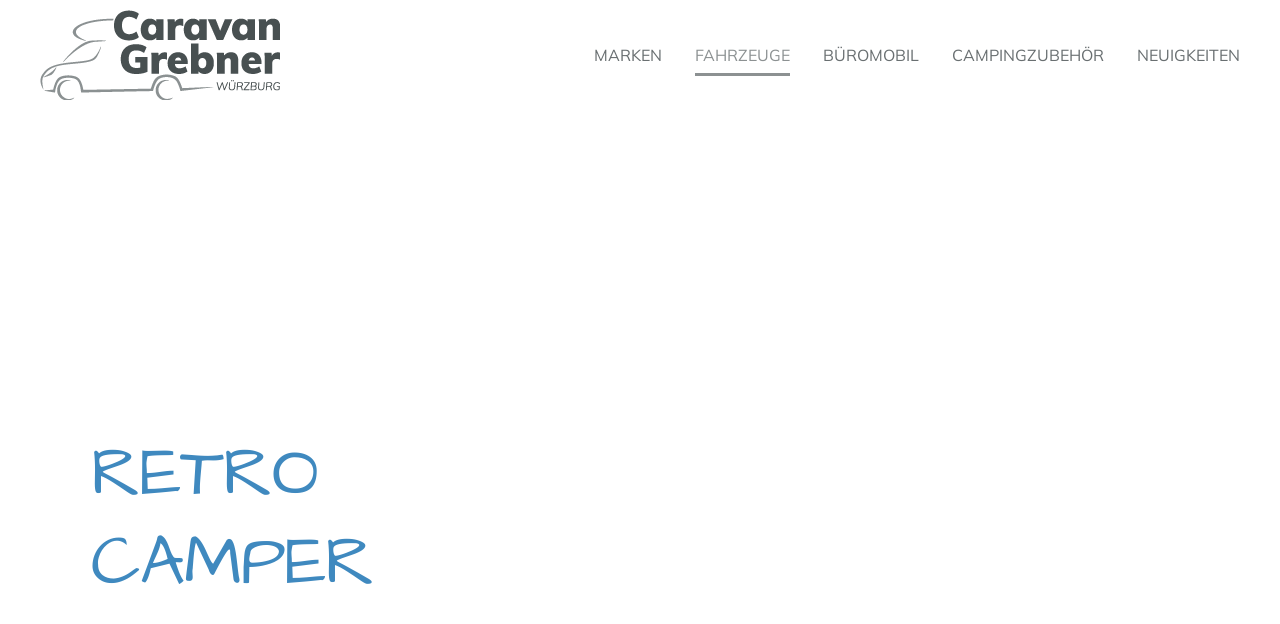

--- FILE ---
content_type: text/html; charset=UTF-8
request_url: https://www.grebner-wohnmobile.de/retro-camper/
body_size: 27309
content:
<!DOCTYPE html>
<html class="avada-html-layout-wide avada-html-header-position-top avada-html-is-archive avada-is-100-percent-template" lang="de" prefix="og: https://ogp.me/ns#">
<head>
	<meta http-equiv="X-UA-Compatible" content="IE=edge" />
	<meta http-equiv="Content-Type" content="text/html; charset=utf-8"/>
	<meta name="viewport" content="width=device-width, initial-scale=1" />
		<style>img:is([sizes="auto" i], [sizes^="auto," i]) { contain-intrinsic-size: 3000px 1500px }</style>
	
<!-- Suchmaschinen-Optimierung durch Rank Math PRO - https://rankmath.com/ -->
<title>Retro Camper exklusiv bei Caravan Grebner Würzburg</title>
<meta name="description" content="Entdecken Sie den Charme von Retro Campern - Nostalgie auf vier Rädern! Perfekt für Abenteuer &amp; Erinnerungen. Jetzt stöbern!"/>
<meta name="robots" content="follow, index, max-snippet:-1, max-video-preview:-1, max-image-preview:large"/>
<link rel="canonical" href="https://www.grebner-wohnmobile.de/retro-camper/" />
<meta property="og:locale" content="de_DE" />
<meta property="og:type" content="article" />
<meta property="og:title" content="Retro Camper exklusiv bei Caravan Grebner Würzburg" />
<meta property="og:description" content="Entdecken Sie den Charme von Retro Campern - Nostalgie auf vier Rädern! Perfekt für Abenteuer &amp; Erinnerungen. Jetzt stöbern!" />
<meta property="og:url" content="https://www.grebner-wohnmobile.de/retro-camper/" />
<meta property="og:site_name" content="Grebner Würzburg" />
<meta name="twitter:card" content="summary_large_image" />
<meta name="twitter:title" content="Retro Camper exklusiv bei Caravan Grebner Würzburg" />
<meta name="twitter:description" content="Entdecken Sie den Charme von Retro Campern - Nostalgie auf vier Rädern! Perfekt für Abenteuer &amp; Erinnerungen. Jetzt stöbern!" />
<meta name="twitter:label1" content="Beiträge" />
<meta name="twitter:data1" content="8" />
<script type="application/ld+json" class="rank-math-schema-pro">{"@context":"https://schema.org","@graph":[{"@type":"LocalBusiness","@id":"https://www.grebner-wohnmobile.de/#organization","name":"Grebner Wohnmobile W\u00fcrzburg","url":"https://www.grebner-wohnmobile.de","logo":{"@type":"ImageObject","@id":"https://www.grebner-wohnmobile.de/#logo","url":"https://www.grebner-wohnmobile.de/wp-content/uploads/Grebner-Wohnmobile-180.png","contentUrl":"https://www.grebner-wohnmobile.de/wp-content/uploads/Grebner-Wohnmobile-180.png","caption":"Grebner W\u00fcrzburg","inLanguage":"de","width":"479","height":"180"},"openingHours":["Monday,Tuesday,Wednesday,Thursday,Friday 10:00-18:00","Saturday 09:00-13:00"],"image":{"@id":"https://www.grebner-wohnmobile.de/#logo"}},{"@type":"WebSite","@id":"https://www.grebner-wohnmobile.de/#website","url":"https://www.grebner-wohnmobile.de","name":"Grebner W\u00fcrzburg","publisher":{"@id":"https://www.grebner-wohnmobile.de/#organization"},"inLanguage":"de"},{"@type":"CollectionPage","@id":"https://www.grebner-wohnmobile.de/retro-camper/#webpage","url":"https://www.grebner-wohnmobile.de/retro-camper/","name":"Retro Camper exklusiv bei Caravan Grebner W\u00fcrzburg","isPartOf":{"@id":"https://www.grebner-wohnmobile.de/#website"},"inLanguage":"de"}]}</script>
<!-- /Rank Math WordPress SEO Plugin -->

<link rel='dns-prefetch' href='//www.grebner-wohnmobile.de' />
<link rel="alternate" type="application/rss+xml" title="Caravan Grebner Würzburg &raquo; Feed" href="https://www.grebner-wohnmobile.de/feed/" />
<link rel="alternate" type="application/rss+xml" title="Caravan Grebner Würzburg &raquo; Kommentar-Feed" href="https://www.grebner-wohnmobile.de/comments/feed/" />
					<link rel="shortcut icon" href="https://www.grebner-wohnmobile.de/wp-content/uploads/favicon_32.png" type="image/x-icon" />
		
					<!-- Apple Touch Icon -->
			<link rel="apple-touch-icon" sizes="180x180" href="https://www.grebner-wohnmobile.de/wp-content/uploads/favicon_114.png">
		
					<!-- Android Icon -->
			<link rel="icon" sizes="192x192" href="https://www.grebner-wohnmobile.de/wp-content/uploads/favicon_57.png">
		
					<!-- MS Edge Icon -->
			<meta name="msapplication-TileImage" content="https://www.grebner-wohnmobile.de/wp-content/uploads/favicon_72.png">
				<link rel="alternate" type="application/rss+xml" title="Caravan Grebner Würzburg &raquo; Retro Camper Kategorie-Feed" href="https://www.grebner-wohnmobile.de/retro-camper/feed/" />
<link rel='stylesheet' id='cookie-law-info-css' href='https://www.grebner-wohnmobile.de/wp-content/plugins/cookie-law-info/legacy/public/css/cookie-law-info-public.css?ver=3.3.6' type='text/css' media='all' />
<link rel='stylesheet' id='cookie-law-info-gdpr-css' href='https://www.grebner-wohnmobile.de/wp-content/plugins/cookie-law-info/legacy/public/css/cookie-law-info-gdpr.css?ver=3.3.6' type='text/css' media='all' />
<link rel='stylesheet' id='wpa-css-css' href='https://www.grebner-wohnmobile.de/wp-content/plugins/honeypot/includes/css/wpa.css?ver=2.3.04' type='text/css' media='all' />
<script type="text/javascript" src="https://www.grebner-wohnmobile.de/wp-includes/js/jquery/jquery.min.js?ver=3.7.1" id="jquery-core-js"></script>
<script type="text/javascript" id="cookie-law-info-js-extra">
/* <![CDATA[ */
var Cli_Data = {"nn_cookie_ids":[],"cookielist":[],"non_necessary_cookies":[],"ccpaEnabled":"","ccpaRegionBased":"","ccpaBarEnabled":"","strictlyEnabled":["necessary","obligatoire"],"ccpaType":"gdpr","js_blocking":"1","custom_integration":"","triggerDomRefresh":"","secure_cookies":""};
var cli_cookiebar_settings = {"animate_speed_hide":"500","animate_speed_show":"500","background":"#FFF","border":"#b1a6a6c2","border_on":"","button_1_button_colour":"#000","button_1_button_hover":"#000000","button_1_link_colour":"#fff","button_1_as_button":"1","button_1_new_win":"","button_2_button_colour":"#333","button_2_button_hover":"#292929","button_2_link_colour":"#444","button_2_as_button":"","button_2_hidebar":"","button_3_button_colour":"#000","button_3_button_hover":"#000000","button_3_link_colour":"#fff","button_3_as_button":"1","button_3_new_win":"","button_4_button_colour":"#000","button_4_button_hover":"#000000","button_4_link_colour":"#62a329","button_4_as_button":"","button_7_button_colour":"#61a229","button_7_button_hover":"#4e8221","button_7_link_colour":"#fff","button_7_as_button":"1","button_7_new_win":"","font_family":"inherit","header_fix":"","notify_animate_hide":"1","notify_animate_show":"1","notify_div_id":"#cookie-law-info-bar","notify_position_horizontal":"right","notify_position_vertical":"bottom","scroll_close":"","scroll_close_reload":"","accept_close_reload":"","reject_close_reload":"","showagain_tab":"1","showagain_background":"#fff","showagain_border":"#000","showagain_div_id":"#cookie-law-info-again","showagain_x_position":"100px","text":"#000","show_once_yn":"","show_once":"10000","logging_on":"","as_popup":"","popup_overlay":"1","bar_heading_text":"","cookie_bar_as":"popup","popup_showagain_position":"bottom-right","widget_position":"left"};
var log_object = {"ajax_url":"https:\/\/www.grebner-wohnmobile.de\/wp-admin\/admin-ajax.php"};
/* ]]> */
</script>
<script type="text/javascript" src="https://www.grebner-wohnmobile.de/wp-content/plugins/cookie-law-info/legacy/public/js/cookie-law-info-public.js?ver=3.3.6" id="cookie-law-info-js"></script>
<link rel="https://api.w.org/" href="https://www.grebner-wohnmobile.de/wp-json/" /><link rel="alternate" title="JSON" type="application/json" href="https://www.grebner-wohnmobile.de/wp-json/wp/v2/categories/147" /><link rel="EditURI" type="application/rsd+xml" title="RSD" href="https://www.grebner-wohnmobile.de/xmlrpc.php?rsd" />
<meta name="generator" content="WordPress 6.8.3" />
<style type="text/css" id="css-fb-visibility">@media screen and (max-width: 640px){.fusion-no-small-visibility{display:none !important;}body .sm-text-align-center{text-align:center !important;}body .sm-text-align-left{text-align:left !important;}body .sm-text-align-right{text-align:right !important;}body .sm-flex-align-center{justify-content:center !important;}body .sm-flex-align-flex-start{justify-content:flex-start !important;}body .sm-flex-align-flex-end{justify-content:flex-end !important;}body .sm-mx-auto{margin-left:auto !important;margin-right:auto !important;}body .sm-ml-auto{margin-left:auto !important;}body .sm-mr-auto{margin-right:auto !important;}body .fusion-absolute-position-small{position:absolute;top:auto;width:100%;}.awb-sticky.awb-sticky-small{ position: sticky; top: var(--awb-sticky-offset,0); }}@media screen and (min-width: 641px) and (max-width: 1024px){.fusion-no-medium-visibility{display:none !important;}body .md-text-align-center{text-align:center !important;}body .md-text-align-left{text-align:left !important;}body .md-text-align-right{text-align:right !important;}body .md-flex-align-center{justify-content:center !important;}body .md-flex-align-flex-start{justify-content:flex-start !important;}body .md-flex-align-flex-end{justify-content:flex-end !important;}body .md-mx-auto{margin-left:auto !important;margin-right:auto !important;}body .md-ml-auto{margin-left:auto !important;}body .md-mr-auto{margin-right:auto !important;}body .fusion-absolute-position-medium{position:absolute;top:auto;width:100%;}.awb-sticky.awb-sticky-medium{ position: sticky; top: var(--awb-sticky-offset,0); }}@media screen and (min-width: 1025px){.fusion-no-large-visibility{display:none !important;}body .lg-text-align-center{text-align:center !important;}body .lg-text-align-left{text-align:left !important;}body .lg-text-align-right{text-align:right !important;}body .lg-flex-align-center{justify-content:center !important;}body .lg-flex-align-flex-start{justify-content:flex-start !important;}body .lg-flex-align-flex-end{justify-content:flex-end !important;}body .lg-mx-auto{margin-left:auto !important;margin-right:auto !important;}body .lg-ml-auto{margin-left:auto !important;}body .lg-mr-auto{margin-right:auto !important;}body .fusion-absolute-position-large{position:absolute;top:auto;width:100%;}.awb-sticky.awb-sticky-large{ position: sticky; top: var(--awb-sticky-offset,0); }}</style>		<script type="text/javascript">
			var doc = document.documentElement;
			doc.setAttribute( 'data-useragent', navigator.userAgent );
		</script>
		
	<!-- Google tag (gtag.js) -->
<script async src="https://www.googletagmanager.com/gtag/js?id=G-9G23DDXLM0"></script>
<script>
  window.dataLayer = window.dataLayer || [];
  function gtag(){dataLayer.push(arguments);}
  gtag('js', new Date());

  gtag('config', 'G-9G23DDXLM0');
</script>


<script src="https://www.googleoptimize.com/optimize.js?id=OPT-NL4PDWZ"></script>
<meta name="p:domain_verify" content="ced3b531d573543442acecd0402aef8a"/></head>

<body class="archive category category-retro-camper category-147 wp-theme-Avada awb-no-sidebars fusion-image-hovers fusion-pagination-sizing fusion-button_type-flat fusion-button_span-yes fusion-button_gradient-linear avada-image-rollover-circle-yes avada-image-rollover-yes avada-image-rollover-direction-fade fusion-body ltr fusion-sticky-header no-tablet-sticky-header no-mobile-sticky-header no-mobile-slidingbar no-mobile-totop fusion-disable-outline fusion-sub-menu-slide mobile-logo-pos-left layout-wide-mode avada-has-boxed-modal-shadow- layout-scroll-offset-full avada-has-zero-margin-offset-top fusion-top-header menu-text-align-center mobile-menu-design-modern fusion-show-pagination-text fusion-header-layout-v1 avada-responsive avada-footer-fx-none avada-menu-highlight-style-bottombar fusion-search-form-clean fusion-main-menu-search-dropdown fusion-avatar-circle avada-dropdown-styles avada-blog-layout-grid avada-blog-archive-layout-grid avada-header-shadow-no avada-menu-icon-position-left avada-has-megamenu-shadow avada-has-megamenu-item-divider avada-has-100-footer avada-has-breadcrumb-mobile-hidden avada-has-titlebar-hide avada-header-top-bg-not-opaque avada-has-transparent-timeline_color avada-has-pagination-width_height avada-flyout-menu-direction-fade avada-ec-views-v1" data-awb-post-id="6681">
		<a class="skip-link screen-reader-text" href="#content">Zum Inhalt springen</a>

	<div id="boxed-wrapper">
		
		<div id="wrapper" class="fusion-wrapper">
			<div id="home" style="position:relative;top:-1px;"></div>
							
										
							<div id="sliders-container" class="fusion-slider-visibility">
					</div>
				
					
			<header class="fusion-header-wrapper">
				<div class="fusion-header-v1 fusion-logo-alignment fusion-logo-left fusion-sticky-menu- fusion-sticky-logo-1 fusion-mobile-logo-1  fusion-mobile-menu-design-modern">
					<div class="fusion-header-sticky-height"></div>
<div class="fusion-header">
	<div class="fusion-row">
					<div class="fusion-logo" data-margin-top="0px" data-margin-bottom="0px" data-margin-left="0px" data-margin-right="0px">
			<a class="fusion-logo-link"  href="https://www.grebner-wohnmobile.de/" >

						<!-- standard logo -->
			<img src="https://www.grebner-wohnmobile.de/wp-content/uploads/Grebner-Wohnmobile-90.png" srcset="https://www.grebner-wohnmobile.de/wp-content/uploads/Grebner-Wohnmobile-90.png 1x, https://www.grebner-wohnmobile.de/wp-content/uploads/Grebner-Wohnmobile-180.png 2x" width="240" height="90" style="max-height:90px;height:auto;" alt="Caravan Grebner Würzburg Logo" data-retina_logo_url="https://www.grebner-wohnmobile.de/wp-content/uploads/Grebner-Wohnmobile-180.png" class="fusion-standard-logo" />

											<!-- mobile logo -->
				<img src="https://www.grebner-wohnmobile.de/wp-content/uploads/Grebner-Wohnmobile-90.png" srcset="https://www.grebner-wohnmobile.de/wp-content/uploads/Grebner-Wohnmobile-90.png 1x, https://www.grebner-wohnmobile.de/wp-content/uploads/Grebner-Wohnmobile-180.png 2x" width="240" height="90" style="max-height:90px;height:auto;" alt="Caravan Grebner Würzburg Logo" data-retina_logo_url="https://www.grebner-wohnmobile.de/wp-content/uploads/Grebner-Wohnmobile-180.png" class="fusion-mobile-logo" />
			
											<!-- sticky header logo -->
				<img src="https://www.grebner-wohnmobile.de/wp-content/uploads/Grebner-Wohnmobile-90.png" srcset="https://www.grebner-wohnmobile.de/wp-content/uploads/Grebner-Wohnmobile-90.png 1x, https://www.grebner-wohnmobile.de/wp-content/uploads/Grebner-Wohnmobile-180.png 2x" width="240" height="90" style="max-height:90px;height:auto;" alt="Caravan Grebner Würzburg Logo" data-retina_logo_url="https://www.grebner-wohnmobile.de/wp-content/uploads/Grebner-Wohnmobile-180.png" class="fusion-sticky-logo" />
					</a>
		</div>		<nav class="fusion-main-menu" aria-label="Hauptmenü"><ul id="menu-mainmenue-neu" class="fusion-menu"><li  id="menu-item-5679"  class="menu-item menu-item-type-custom menu-item-object-custom menu-item-has-children menu-item-5679 fusion-dropdown-menu"  data-item-id="5679"><a  href="#" class="fusion-bottombar-highlight"><span class="menu-text">MARKEN</span></a><ul class="sub-menu"><li  id="menu-item-5680"  class="menu-item menu-item-type-post_type menu-item-object-page menu-item-5680 fusion-dropdown-submenu" ><a  href="https://www.grebner-wohnmobile.de/buerstner-wohnmobile/" class="fusion-bottombar-highlight"><span>BÜRSTNER</span></a></li><li  id="menu-item-5681"  class="menu-item menu-item-type-post_type menu-item-object-page menu-item-5681 fusion-dropdown-submenu" ><a  href="https://www.grebner-wohnmobile.de/etrusco-wohnmobile/" class="fusion-bottombar-highlight"><span>ETRUSCO</span></a></li><li  id="menu-item-5682"  class="menu-item menu-item-type-post_type menu-item-object-page menu-item-5682 fusion-dropdown-submenu" ><a  href="https://www.grebner-wohnmobile.de/randger-wohnmobile/" class="fusion-bottombar-highlight"><span>RANDGER</span></a></li><li  id="menu-item-5689"  class="menu-item menu-item-type-taxonomy menu-item-object-category menu-item-5689 fusion-dropdown-submenu" ><a  href="https://www.grebner-wohnmobile.de/vanderer-minicamper/" class="fusion-bottombar-highlight"><span>VANDERER</span></a></li></ul></li><li  id="menu-item-5686"  class="menu-item menu-item-type-custom menu-item-object-custom current-menu-ancestor current-menu-parent menu-item-has-children menu-item-5686 fusion-dropdown-menu"  data-item-id="5686"><a  href="#" class="fusion-bottombar-highlight"><span class="menu-text">FAHRZEUGE</span></a><ul class="sub-menu"><li  id="menu-item-5693"  class="menu-item menu-item-type-taxonomy menu-item-object-category current-menu-item menu-item-5693 fusion-dropdown-submenu" ><a  href="https://www.grebner-wohnmobile.de/retro-camper/" class="fusion-bottombar-highlight"><span>RETRO CAMPER</span></a></li><li  id="menu-item-5719"  class="menu-item menu-item-type-taxonomy menu-item-object-category menu-item-5719 fusion-dropdown-submenu" ><a  href="https://www.grebner-wohnmobile.de/minivans/" class="fusion-bottombar-highlight"><span>MINIVANS</span></a></li><li  id="menu-item-5691"  class="menu-item menu-item-type-taxonomy menu-item-object-category menu-item-5691 fusion-dropdown-submenu" ><a  href="https://www.grebner-wohnmobile.de/campingbusse/" class="fusion-bottombar-highlight"><span>CAMPINGBUSSE</span></a></li><li  id="menu-item-5692"  class="menu-item menu-item-type-taxonomy menu-item-object-category menu-item-5692 fusion-dropdown-submenu" ><a  href="https://www.grebner-wohnmobile.de/kastenwagen/" class="fusion-bottombar-highlight"><span>KASTENWAGEN</span></a></li><li  id="menu-item-5720"  class="menu-item menu-item-type-taxonomy menu-item-object-category menu-item-5720 fusion-dropdown-submenu" ><a  href="https://www.grebner-wohnmobile.de/reisemobile/" class="fusion-bottombar-highlight"><span>TEILINTEGRIERTE</span></a></li></ul></li><li  id="menu-item-5687"  class="menu-item menu-item-type-post_type menu-item-object-page menu-item-5687"  data-item-id="5687"><a  href="https://www.grebner-wohnmobile.de/bueromobil/" class="fusion-bottombar-highlight"><span class="menu-text">BÜROMOBIL</span></a></li><li  id="menu-item-5684"  class="menu-item menu-item-type-post_type menu-item-object-page menu-item-5684"  data-item-id="5684"><a  href="https://www.grebner-wohnmobile.de/camping-zubehoer/" class="fusion-bottombar-highlight"><span class="menu-text">CAMPINGZUBEHÖR</span></a></li><li  id="menu-item-5688"  class="menu-item menu-item-type-taxonomy menu-item-object-category menu-item-5688"  data-item-id="5688"><a  href="https://www.grebner-wohnmobile.de/neuigkeiten/" class="fusion-bottombar-highlight"><span class="menu-text">NEUIGKEITEN</span></a></li></ul></nav>	<div class="fusion-mobile-menu-icons">
							<a href="#" class="fusion-icon awb-icon-bars" aria-label="Toggle mobile menu" aria-expanded="false"></a>
		
		
		
			</div>

<nav class="fusion-mobile-nav-holder fusion-mobile-menu-text-align-center" aria-label="Main Menu Mobile"></nav>

					</div>
</div>
				</div>
				<div class="fusion-clearfix"></div>
			</header>
			
							
			
						<main id="main" class="clearfix width-100">
				<div class="fusion-row" style="max-width:100%;">

<section id="content" style="">
			<div class="post-content">
			<div class="fusion-fullwidth fullwidth-box fusion-builder-row-1 fusion-flex-container has-pattern-background has-mask-background fusion-parallax-none nonhundred-percent-fullwidth hundred-percent-height hundred-percent-height-center-content non-hundred-percent-height-scrolling lazyload" style="--awb-border-radius-top-left:0px;--awb-border-radius-top-right:0px;--awb-border-radius-bottom-right:0px;--awb-border-radius-bottom-left:0px;--awb-background-size:cover;--awb-flex-wrap:wrap;" data-bg="https://www.grebner-wohnmobile.de/wp-content/uploads/retro-type-h-henriette-aussenansicht.webp" ><div class="fusion-builder-row fusion-row fusion-flex-align-items-stretch fusion-flex-align-content-center fusion-flex-content-wrap" style="max-width:1260px;margin-left: calc(-5% / 2 );margin-right: calc(-5% / 2 );"><div class="fusion-layout-column fusion_builder_column fusion-builder-column-0 fusion_builder_column_1_2 1_2 fusion-flex-column" style="--awb-padding-top:5%;--awb-padding-right:5%;--awb-padding-bottom:5%;--awb-padding-left:5%;--awb-bg-color:rgba(255,255,255,0.7);--awb-bg-color-hover:rgba(255,255,255,0.7);--awb-bg-size:cover;--awb-width-large:50%;--awb-spacing-right-large:4.75%;--awb-spacing-left-large:4.75%;--awb-width-medium:100%;--awb-order-medium:0;--awb-spacing-right-medium:2.375%;--awb-spacing-left-medium:2.375%;--awb-width-small:100%;--awb-order-small:0;--awb-spacing-right-small:2.375%;--awb-spacing-left-small:2.375%;" data-scroll-devices="small-visibility,medium-visibility,large-visibility"><div class="fusion-column-wrapper fusion-column-has-shadow fusion-flex-justify-content-center fusion-content-layout-row"><div class="fusion-title title fusion-title-1 fusion-sep-none fusion-title-text fusion-title-size-three" style="--awb-text-color:var(--awb-color5);--awb-sep-color:var(--awb-color1);--awb-font-size:16px;"><h3 class="fusion-title-heading title-heading-left fusion-responsive-typography-calculated" style="margin:0;text-transform:uppercase;font-size:1em;--fontSize:16;--minFontSize:16;line-height:1.36;"></h3></div><div class="fusion-title title fusion-title-2 fusion-sep-none fusion-title-text fusion-title-size-two" style="--awb-text-color:var(--awb-custom_color_2);--awb-font-size:70px;"><h2 class="fusion-title-heading title-heading-left fusion-responsive-typography-calculated" style="font-family:&quot;Architects Daughter&quot;;font-style:normal;font-weight:400;margin:0;text-transform:uppercase;font-size:1em;--fontSize:70;line-height:1.28;">Retro Camper</h2></div><div class="fusion-title title fusion-title-3 fusion-sep-none fusion-title-text fusion-title-size-three" style="--awb-text-color:var(--awb-color5);--awb-font-size:14px;"><h3 class="fusion-title-heading title-heading-left fusion-responsive-typography-calculated" style="margin:0;text-transform:uppercase;font-size:1em;--fontSize:14;--minFontSize:14;line-height:1.36;"><a class="awb-custom-text-color awb-custom-text-hover-color" target="_self"></a></h3></div></div></div></div></div><div class="fusion-fullwidth fullwidth-box fusion-builder-row-2 fusion-flex-container has-pattern-background has-mask-background nonhundred-percent-fullwidth non-hundred-percent-height-scrolling" style="--awb-border-radius-top-left:0px;--awb-border-radius-top-right:0px;--awb-border-radius-bottom-right:0px;--awb-border-radius-bottom-left:0px;--awb-flex-wrap:wrap;" ><div class="fusion-builder-row fusion-row fusion-flex-align-items-stretch fusion-flex-content-wrap" style="max-width:1260px;margin-left: calc(-5% / 2 );margin-right: calc(-5% / 2 );"><div class="fusion-layout-column fusion_builder_column fusion-builder-column-1 fusion_builder_column_1_1 1_1 fusion-flex-column" style="--awb-bg-size:cover;--awb-width-large:100%;--awb-spacing-right-large:2.375%;--awb-spacing-left-large:2.375%;--awb-width-medium:100%;--awb-order-medium:0;--awb-spacing-right-medium:2.375%;--awb-spacing-left-medium:2.375%;--awb-width-small:100%;--awb-order-small:0;--awb-spacing-right-small:2.375%;--awb-spacing-left-small:2.375%;" data-scroll-devices="small-visibility,medium-visibility,large-visibility"><div class="fusion-column-wrapper fusion-column-has-shadow fusion-flex-justify-content-flex-start fusion-content-layout-column"><div class="fusion-text fusion-text-1"><h1>Retro Camper: Eine Hommage an die Vergangenheit</h1>
<p>In einer Zeit, in der die Straßen von immer moderner ausgestatteten Wohnmobilen und Campern überflutet sind, stechen unsere <strong>Retro Camper</strong> als eine charmante Hommage an die Vergangenheit heraus. Mit ihrem unverkennbaren Design, das an die goldenen Zeiten des Campings erinnert, kombinieren sie den Nostalgie-Faktor mit modernem Komfort und Funktionalität. Diese einzigartigen Fahrzeuge erfreuen Liebhaber von Retro-Ästhetik und Camping gleichermaßen.</p>
<p>Unser Retro Camper sind nicht nur ein Transportmittel, sondern ein Lebensstil. Sie verkörpern die Sehnsucht nach Freiheit und Abenteuer, die das Camping zu einer zeitlosen Leidenschaft gemacht hat.</p>
<p>Die Retro Camper werden in Lizenz von Citroen in einer limitierten und nummerierten Serie hergestellt und sind auf fast alle unserer Fahrzeuge adaptierbar!</p>
</div></div></div></div></div><div class="fusion-fullwidth fullwidth-box fusion-builder-row-3 fusion-flex-container has-pattern-background has-mask-background nonhundred-percent-fullwidth non-hundred-percent-height-scrolling" style="--awb-border-radius-top-left:0px;--awb-border-radius-top-right:0px;--awb-border-radius-bottom-right:0px;--awb-border-radius-bottom-left:0px;--awb-flex-wrap:wrap;" ><div class="fusion-builder-row fusion-row fusion-flex-align-items-stretch fusion-flex-content-wrap" style="max-width:1260px;margin-left: calc(-5% / 2 );margin-right: calc(-5% / 2 );"><div class="fusion-layout-column fusion_builder_column fusion-builder-column-2 fusion_builder_column_1_1 1_1 fusion-flex-column" style="--awb-bg-size:cover;--awb-width-large:100%;--awb-spacing-right-large:2.375%;--awb-spacing-left-large:2.375%;--awb-width-medium:100%;--awb-order-medium:0;--awb-spacing-right-medium:2.375%;--awb-spacing-left-medium:2.375%;--awb-width-small:100%;--awb-order-small:0;--awb-spacing-right-small:2.375%;--awb-spacing-left-small:2.375%;" data-scroll-devices="small-visibility,medium-visibility,large-visibility"><div class="fusion-column-wrapper fusion-column-has-shadow fusion-flex-justify-content-flex-start fusion-content-layout-column"><div class="fusion-post-cards-archives-tb" data-infinite-post-class="post" ><div class="fusion-post-cards fusion-post-cards-1 fusion-grid-archive fusion-grid-columns-1" style="--awb-column-spacing:0px;--awb-dots-align:center;--awb-columns:1;--awb-row-spacing:90px;"><ul class="fusion-grid fusion-grid-1 fusion-flex-align-items-stretch fusion-grid-posts-cards fusion-grid-container-infinite" data-pages="0"><li class="fusion-layout-column fusion_builder_column fusion-builder-column-3 fusion-flex-column post-card fusion-grid-column fusion-post-cards-grid-column" style="--awb-bg-color:var(--awb-color4);--awb-bg-color-hover:var(--awb-color4);--awb-bg-blend:overlay;--awb-bg-size:cover;--awb-flex-grow:0;--awb-flex-shrink:0;--awb-flex-grow-medium:0;--awb-flex-shrink-medium:0;--awb-flex-grow-small:0;--awb-flex-shrink-small:0;" data-scroll-devices="small-visibility,medium-visibility,large-visibility"><div class="fusion-column-wrapper fusion-column-has-shadow fusion-flex-justify-content-flex-start fusion-content-layout-column"><div class="fusion-builder-row fusion-builder-row-inner fusion-row fusion-flex-align-items-stretch fusion-flex-content-wrap" style="width:105% !important;max-width:105% !important;margin-left: calc(-5% / 2 );margin-right: calc(-5% / 2 );"><div class="fusion-layout-column fusion_builder_column_inner fusion-builder-nested-column-0 fusion_builder_column_inner_1_2 1_2 fusion-flex-column" style="--awb-bg-size:cover;--awb-width-large:50%;--awb-spacing-right-large:4.75%;--awb-margin-bottom-large:0px;--awb-spacing-left-large:4.75%;--awb-width-medium:100%;--awb-order-medium:0;--awb-spacing-right-medium:2.375%;--awb-spacing-left-medium:2.375%;--awb-width-small:100%;--awb-order-small:0;--awb-spacing-right-small:2.375%;--awb-spacing-left-small:2.375%;"><div class="fusion-column-wrapper fusion-column-has-shadow fusion-flex-justify-content-flex-start fusion-content-layout-column"><div class="fusion-image-element " style="--awb-caption-title-font-family:var(--h2_typography-font-family);--awb-caption-title-font-weight:var(--h2_typography-font-weight);--awb-caption-title-font-style:var(--h2_typography-font-style);--awb-caption-title-size:var(--h2_typography-font-size);--awb-caption-title-transform:var(--h2_typography-text-transform);--awb-caption-title-line-height:var(--h2_typography-line-height);--awb-caption-title-letter-spacing:var(--h2_typography-letter-spacing);"><span class=" fusion-imageframe imageframe-none imageframe-1 hover-type-none"><a class="fusion-no-lightbox" href="https://www.grebner-wohnmobile.de/neuigkeiten/caravan-salon-duesseldorf/" target="_self" aria-label="caravan-salon-duesseldorf"><img fetchpriority="high" decoding="async" width="900" height="900" src="https://www.grebner-wohnmobile.de/wp-content/uploads/caravan-salon-duesseldorf.webp" data-orig-src="https://www.grebner-wohnmobile.de/wp-content/uploads/caravan-salon-duesseldorf.webp" class="lazyload img-responsive wp-image-7116" srcset="data:image/svg+xml,%3Csvg%20xmlns%3D%27http%3A%2F%2Fwww.w3.org%2F2000%2Fsvg%27%20width%3D%27900%27%20height%3D%27900%27%20viewBox%3D%270%200%20900%20900%27%3E%3Crect%20width%3D%27900%27%20height%3D%27900%27%20fill-opacity%3D%220%22%2F%3E%3C%2Fsvg%3E" data-srcset="https://www.grebner-wohnmobile.de/wp-content/uploads/caravan-salon-duesseldorf-66x66.webp 66w, https://www.grebner-wohnmobile.de/wp-content/uploads/caravan-salon-duesseldorf-150x150.webp 150w, https://www.grebner-wohnmobile.de/wp-content/uploads/caravan-salon-duesseldorf-200x200.webp 200w, https://www.grebner-wohnmobile.de/wp-content/uploads/caravan-salon-duesseldorf-300x300.webp 300w, https://www.grebner-wohnmobile.de/wp-content/uploads/caravan-salon-duesseldorf-400x400.webp 400w, https://www.grebner-wohnmobile.de/wp-content/uploads/caravan-salon-duesseldorf-600x600.webp 600w, https://www.grebner-wohnmobile.de/wp-content/uploads/caravan-salon-duesseldorf-768x768.webp 768w, https://www.grebner-wohnmobile.de/wp-content/uploads/caravan-salon-duesseldorf-800x800.webp 800w, https://www.grebner-wohnmobile.de/wp-content/uploads/caravan-salon-duesseldorf.webp 900w" data-sizes="auto" data-orig-sizes="(max-width: 1024px) 100vw, (max-width: 640px) 100vw, 600px" data-orig- alt="caravan salon duesseldorf" title="Caravan Salon Düsseldorf 2025"></a></span></div></div></div><div class="fusion-layout-column fusion_builder_column_inner fusion-builder-nested-column-1 fusion_builder_column_inner_1_2 1_2 fusion-flex-column" style="--awb-bg-size:cover;--awb-width-large:50%;--awb-spacing-right-large:4.75%;--awb-spacing-left-large:4.75%;--awb-width-medium:100%;--awb-order-medium:0;--awb-spacing-right-medium:2.375%;--awb-spacing-left-medium:2.375%;--awb-width-small:100%;--awb-order-small:0;--awb-spacing-right-small:2.375%;--awb-spacing-left-small:2.375%;"><div class="fusion-column-wrapper fusion-column-has-shadow fusion-flex-justify-content-flex-start fusion-content-layout-column"><div class="fusion-image-element " style="--awb-caption-title-font-family:var(--h2_typography-font-family);--awb-caption-title-font-weight:var(--h2_typography-font-weight);--awb-caption-title-font-style:var(--h2_typography-font-style);--awb-caption-title-size:var(--h2_typography-font-size);--awb-caption-title-transform:var(--h2_typography-text-transform);--awb-caption-title-line-height:var(--h2_typography-line-height);--awb-caption-title-letter-spacing:var(--h2_typography-letter-spacing);"><span class=" fusion-imageframe imageframe-none imageframe-2 hover-type-none"><a class="fusion-no-lightbox" href="https://www.grebner-wohnmobile.de/neuigkeiten/caravan-salon-duesseldorf/" target="_self" aria-label="caravan-salon-duesseldorf"><img decoding="async" width="1600" height="900" alt="Caravan Salon Düsseldorf 2025" src="https://www.grebner-wohnmobile.de/wp-content/uploads/caravan-salon-duesseldorf-1.webp" data-orig-src="https://www.grebner-wohnmobile.de/wp-content/uploads/caravan-salon-duesseldorf-1.webp" class="lazyload img-responsive wp-image-7122" srcset="data:image/svg+xml,%3Csvg%20xmlns%3D%27http%3A%2F%2Fwww.w3.org%2F2000%2Fsvg%27%20width%3D%271600%27%20height%3D%27900%27%20viewBox%3D%270%200%201600%20900%27%3E%3Crect%20width%3D%271600%27%20height%3D%27900%27%20fill-opacity%3D%220%22%2F%3E%3C%2Fsvg%3E" data-srcset="https://www.grebner-wohnmobile.de/wp-content/uploads/caravan-salon-duesseldorf-1-200x113.webp 200w, https://www.grebner-wohnmobile.de/wp-content/uploads/caravan-salon-duesseldorf-1-300x169.webp 300w, https://www.grebner-wohnmobile.de/wp-content/uploads/caravan-salon-duesseldorf-1-400x225.webp 400w, https://www.grebner-wohnmobile.de/wp-content/uploads/caravan-salon-duesseldorf-1-600x338.webp 600w, https://www.grebner-wohnmobile.de/wp-content/uploads/caravan-salon-duesseldorf-1-768x432.webp 768w, https://www.grebner-wohnmobile.de/wp-content/uploads/caravan-salon-duesseldorf-1-800x450.webp 800w, https://www.grebner-wohnmobile.de/wp-content/uploads/caravan-salon-duesseldorf-1-1024x576.webp 1024w, https://www.grebner-wohnmobile.de/wp-content/uploads/caravan-salon-duesseldorf-1-1200x675.webp 1200w, https://www.grebner-wohnmobile.de/wp-content/uploads/caravan-salon-duesseldorf-1-1536x864.webp 1536w, https://www.grebner-wohnmobile.de/wp-content/uploads/caravan-salon-duesseldorf-1.webp 1600w" data-sizes="auto" data-orig-sizes="(max-width: 1024px) 100vw, (max-width: 640px) 100vw, 600px" data-orig- title="Caravan Salon Düsseldorf 2025"></a></span></div><div class="fusion-meta-tb fusion-meta-tb-1 floated" style="--awb-height:36px;--awb-alignment-medium:flex-start;--awb-alignment-small:flex-start;"><span class="fusion-tb-categories"><a href="https://www.grebner-wohnmobile.de/neuigkeiten/" rel="category tag">Neuigkeiten</a>, <a href="https://www.grebner-wohnmobile.de/kastenwagen/" rel="category tag">Kastenwagen</a>, <a href="https://www.grebner-wohnmobile.de/randger/" rel="category tag">Randger</a>, <a href="https://www.grebner-wohnmobile.de/retro-camper/" rel="category tag">Retro Camper</a></span><span class="fusion-meta-tb-sep"></span></div><div class="fusion-title title fusion-title-4 fusion-sep-none fusion-title-text fusion-title-size-two"><h2 class="fusion-title-heading title-heading-left fusion-responsive-typography-calculated" style="margin:0;--fontSize:36;line-height:1.28;"><a href="https://www.grebner-wohnmobile.de/neuigkeiten/caravan-salon-duesseldorf/" class="awb-custom-text-color awb-custom-text-hover-color" target="_self">Caravan Salon Düsseldorf 2025</a></h2></div><div class="fusion-meta-tb fusion-meta-tb-2 floated" style="--awb-height:36px;--awb-alignment-medium:flex-start;--awb-alignment-small:flex-start;"></div><div class="fusion-image-element " style="text-align:right;--awb-margin-top:5%;--awb-margin-right:5%;--awb-max-width:50px;--awb-caption-title-font-family:var(--h2_typography-font-family);--awb-caption-title-font-weight:var(--h2_typography-font-weight);--awb-caption-title-font-style:var(--h2_typography-font-style);--awb-caption-title-size:var(--h2_typography-font-size);--awb-caption-title-transform:var(--h2_typography-text-transform);--awb-caption-title-line-height:var(--h2_typography-line-height);--awb-caption-title-letter-spacing:var(--h2_typography-letter-spacing);"><span class=" fusion-imageframe imageframe-none imageframe-3 hover-type-zoomin"><a class="fusion-no-lightbox" href="https://www.grebner-wohnmobile.de/neuigkeiten/caravan-salon-duesseldorf/" target="_self" aria-label="mehr-info"><img decoding="async" width="150" height="150" src="https://www.grebner-wohnmobile.de/wp-content/uploads/mehr-info.webp" data-orig-src="https://www.grebner-wohnmobile.de/wp-content/uploads/mehr-info-150x150.webp" class="lazyload img-responsive wp-image-6127" srcset="data:image/svg+xml,%3Csvg%20xmlns%3D%27http%3A%2F%2Fwww.w3.org%2F2000%2Fsvg%27%20width%3D%27514%27%20height%3D%27514%27%20viewBox%3D%270%200%20514%20514%27%3E%3Crect%20width%3D%27514%27%20height%3D%27514%27%20fill-opacity%3D%220%22%2F%3E%3C%2Fsvg%3E" data-srcset="https://www.grebner-wohnmobile.de/wp-content/uploads/mehr-info-66x66.webp 66w, https://www.grebner-wohnmobile.de/wp-content/uploads/mehr-info-150x150.webp 150w, https://www.grebner-wohnmobile.de/wp-content/uploads/mehr-info-200x200.webp 200w, https://www.grebner-wohnmobile.de/wp-content/uploads/mehr-info-300x300.webp 300w, https://www.grebner-wohnmobile.de/wp-content/uploads/mehr-info-400x400.webp 400w, https://www.grebner-wohnmobile.de/wp-content/uploads/mehr-info.webp 514w" data-sizes="auto" data-orig-sizes="(max-width: 1024px) 100vw, (max-width: 640px) 100vw, 150px" alt="mehr info" title="Caravan Salon Düsseldorf 2025"></a></span></div></div></div></div></div></li>
<li class="fusion-layout-column fusion_builder_column fusion-builder-column-4 fusion-flex-column post-card fusion-grid-column fusion-post-cards-grid-column" style="--awb-bg-color:var(--awb-color4);--awb-bg-color-hover:var(--awb-color4);--awb-bg-blend:overlay;--awb-bg-size:cover;--awb-flex-grow:0;--awb-flex-shrink:0;--awb-flex-grow-medium:0;--awb-flex-shrink-medium:0;--awb-flex-grow-small:0;--awb-flex-shrink-small:0;" data-scroll-devices="small-visibility,medium-visibility,large-visibility"><div class="fusion-column-wrapper fusion-column-has-shadow fusion-flex-justify-content-flex-start fusion-content-layout-column"><div class="fusion-builder-row fusion-builder-row-inner fusion-row fusion-flex-align-items-stretch fusion-flex-content-wrap" style="width:105% !important;max-width:105% !important;margin-left: calc(-5% / 2 );margin-right: calc(-5% / 2 );"><div class="fusion-layout-column fusion_builder_column_inner fusion-builder-nested-column-2 fusion_builder_column_inner_1_2 1_2 fusion-flex-column" style="--awb-bg-size:cover;--awb-width-large:50%;--awb-spacing-right-large:4.75%;--awb-margin-bottom-large:0px;--awb-spacing-left-large:4.75%;--awb-width-medium:100%;--awb-order-medium:0;--awb-spacing-right-medium:2.375%;--awb-spacing-left-medium:2.375%;--awb-width-small:100%;--awb-order-small:0;--awb-spacing-right-small:2.375%;--awb-spacing-left-small:2.375%;"><div class="fusion-column-wrapper fusion-column-has-shadow fusion-flex-justify-content-flex-start fusion-content-layout-column"><div class="fusion-image-element " style="--awb-caption-title-font-family:var(--h2_typography-font-family);--awb-caption-title-font-weight:var(--h2_typography-font-weight);--awb-caption-title-font-style:var(--h2_typography-font-style);--awb-caption-title-size:var(--h2_typography-font-size);--awb-caption-title-transform:var(--h2_typography-text-transform);--awb-caption-title-line-height:var(--h2_typography-line-height);--awb-caption-title-letter-spacing:var(--h2_typography-letter-spacing);"><span class=" fusion-imageframe imageframe-none imageframe-4 hover-type-none"><a class="fusion-no-lightbox" href="https://www.grebner-wohnmobile.de/retro-camper/616n-retro/" target="_self" aria-label="caravan-salon-duesseldorf"><img decoding="async" width="900" height="900" src="https://www.grebner-wohnmobile.de/wp-content/uploads/caravan-salon-duesseldorf.webp" data-orig-src="https://www.grebner-wohnmobile.de/wp-content/uploads/caravan-salon-duesseldorf.webp" class="lazyload img-responsive wp-image-7116" srcset="data:image/svg+xml,%3Csvg%20xmlns%3D%27http%3A%2F%2Fwww.w3.org%2F2000%2Fsvg%27%20width%3D%27900%27%20height%3D%27900%27%20viewBox%3D%270%200%20900%20900%27%3E%3Crect%20width%3D%27900%27%20height%3D%27900%27%20fill-opacity%3D%220%22%2F%3E%3C%2Fsvg%3E" data-srcset="https://www.grebner-wohnmobile.de/wp-content/uploads/caravan-salon-duesseldorf-66x66.webp 66w, https://www.grebner-wohnmobile.de/wp-content/uploads/caravan-salon-duesseldorf-150x150.webp 150w, https://www.grebner-wohnmobile.de/wp-content/uploads/caravan-salon-duesseldorf-200x200.webp 200w, https://www.grebner-wohnmobile.de/wp-content/uploads/caravan-salon-duesseldorf-300x300.webp 300w, https://www.grebner-wohnmobile.de/wp-content/uploads/caravan-salon-duesseldorf-400x400.webp 400w, https://www.grebner-wohnmobile.de/wp-content/uploads/caravan-salon-duesseldorf-600x600.webp 600w, https://www.grebner-wohnmobile.de/wp-content/uploads/caravan-salon-duesseldorf-768x768.webp 768w, https://www.grebner-wohnmobile.de/wp-content/uploads/caravan-salon-duesseldorf-800x800.webp 800w, https://www.grebner-wohnmobile.de/wp-content/uploads/caravan-salon-duesseldorf.webp 900w" data-sizes="auto" data-orig-sizes="(max-width: 1024px) 100vw, (max-width: 640px) 100vw, 600px" data-orig- alt="caravan salon duesseldorf" title="Fiat 616N Retro Edition"></a></span></div></div></div><div class="fusion-layout-column fusion_builder_column_inner fusion-builder-nested-column-3 fusion_builder_column_inner_1_2 1_2 fusion-flex-column" style="--awb-bg-size:cover;--awb-width-large:50%;--awb-spacing-right-large:4.75%;--awb-spacing-left-large:4.75%;--awb-width-medium:100%;--awb-order-medium:0;--awb-spacing-right-medium:2.375%;--awb-spacing-left-medium:2.375%;--awb-width-small:100%;--awb-order-small:0;--awb-spacing-right-small:2.375%;--awb-spacing-left-small:2.375%;"><div class="fusion-column-wrapper fusion-column-has-shadow fusion-flex-justify-content-flex-start fusion-content-layout-column"><div class="fusion-image-element " style="--awb-caption-title-font-family:var(--h2_typography-font-family);--awb-caption-title-font-weight:var(--h2_typography-font-weight);--awb-caption-title-font-style:var(--h2_typography-font-style);--awb-caption-title-size:var(--h2_typography-font-size);--awb-caption-title-transform:var(--h2_typography-text-transform);--awb-caption-title-line-height:var(--h2_typography-line-height);--awb-caption-title-letter-spacing:var(--h2_typography-letter-spacing);"><span class=" fusion-imageframe imageframe-none imageframe-5 hover-type-none"><a class="fusion-no-lightbox" href="https://www.grebner-wohnmobile.de/retro-camper/616n-retro/" target="_self" aria-label="n616"><img decoding="async" width="1600" height="900" alt="616n Retro Edition" src="https://www.grebner-wohnmobile.de/wp-content/uploads/n616.webp" data-orig-src="https://www.grebner-wohnmobile.de/wp-content/uploads/n616.webp" class="lazyload img-responsive wp-image-7152" srcset="data:image/svg+xml,%3Csvg%20xmlns%3D%27http%3A%2F%2Fwww.w3.org%2F2000%2Fsvg%27%20width%3D%271600%27%20height%3D%27900%27%20viewBox%3D%270%200%201600%20900%27%3E%3Crect%20width%3D%271600%27%20height%3D%27900%27%20fill-opacity%3D%220%22%2F%3E%3C%2Fsvg%3E" data-srcset="https://www.grebner-wohnmobile.de/wp-content/uploads/n616-200x113.webp 200w, https://www.grebner-wohnmobile.de/wp-content/uploads/n616-300x169.webp 300w, https://www.grebner-wohnmobile.de/wp-content/uploads/n616-400x225.webp 400w, https://www.grebner-wohnmobile.de/wp-content/uploads/n616-600x338.webp 600w, https://www.grebner-wohnmobile.de/wp-content/uploads/n616-768x432.webp 768w, https://www.grebner-wohnmobile.de/wp-content/uploads/n616-800x450.webp 800w, https://www.grebner-wohnmobile.de/wp-content/uploads/n616-1024x576.webp 1024w, https://www.grebner-wohnmobile.de/wp-content/uploads/n616-1200x675.webp 1200w, https://www.grebner-wohnmobile.de/wp-content/uploads/n616-1536x864.webp 1536w, https://www.grebner-wohnmobile.de/wp-content/uploads/n616.webp 1600w" data-sizes="auto" data-orig-sizes="(max-width: 1024px) 100vw, (max-width: 640px) 100vw, 600px" data-orig- title="Fiat 616N Retro Edition"></a></span></div><div class="fusion-meta-tb fusion-meta-tb-3 floated" style="--awb-height:36px;--awb-alignment-medium:flex-start;--awb-alignment-small:flex-start;"><span class="fusion-tb-categories"><a href="https://www.grebner-wohnmobile.de/retro-camper/" rel="category tag">Retro Camper</a>, <a href="https://www.grebner-wohnmobile.de/kastenwagen/" rel="category tag">Kastenwagen</a>, <a href="https://www.grebner-wohnmobile.de/neuigkeiten/" rel="category tag">Neuigkeiten</a>, <a href="https://www.grebner-wohnmobile.de/randger/" rel="category tag">Randger</a></span><span class="fusion-meta-tb-sep"></span></div><div class="fusion-title title fusion-title-5 fusion-sep-none fusion-title-text fusion-title-size-two"><h2 class="fusion-title-heading title-heading-left fusion-responsive-typography-calculated" style="margin:0;--fontSize:36;line-height:1.28;"><a href="https://www.grebner-wohnmobile.de/retro-camper/616n-retro/" class="awb-custom-text-color awb-custom-text-hover-color" target="_self">Fiat 616N Retro Edition</a></h2></div><div class="fusion-meta-tb fusion-meta-tb-4 floated" style="--awb-height:36px;--awb-alignment-medium:flex-start;--awb-alignment-small:flex-start;"><span class="fusion-tb-tags"><a href="https://www.grebner-wohnmobile.de/tag/5-sitzplaetze/" rel="tag">5 Sitzplätze</a>, <a href="https://www.grebner-wohnmobile.de/tag/aufstelldach/" rel="tag">Aufstelldach</a>, <a href="https://www.grebner-wohnmobile.de/tag/fiat-ducato-wohnmobil/" rel="tag">Fiat Ducato</a>, <a href="https://www.grebner-wohnmobile.de/tag/wohnmobile-fuer-2-personen/" rel="tag">Für 2 Personen</a>, <a href="https://www.grebner-wohnmobile.de/tag/wohnmobil-mit-heckbett/" rel="tag">Heckbett</a>, <a href="https://www.grebner-wohnmobile.de/tag/wohnmobil-mit-hubbett/" rel="tag">Hubbett</a>, <a href="https://www.grebner-wohnmobile.de/tag/hundefreundliche-wohnmobile/" rel="tag">hundefreundlich</a>, <a href="https://www.grebner-wohnmobile.de/tag/mobiles-arbeiten/" rel="tag">Mobiles Arbeiten</a>, <a href="https://www.grebner-wohnmobile.de/tag/wohnmobil-unter-6-meter/" rel="tag">Unter 6 Meter</a>, <a href="https://www.grebner-wohnmobile.de/tag/we-love/" rel="tag">We Love</a></span><span class="fusion-meta-tb-sep"> | </span></div><div class="fusion-image-element " style="text-align:right;--awb-margin-top:5%;--awb-margin-right:5%;--awb-max-width:50px;--awb-caption-title-font-family:var(--h2_typography-font-family);--awb-caption-title-font-weight:var(--h2_typography-font-weight);--awb-caption-title-font-style:var(--h2_typography-font-style);--awb-caption-title-size:var(--h2_typography-font-size);--awb-caption-title-transform:var(--h2_typography-text-transform);--awb-caption-title-line-height:var(--h2_typography-line-height);--awb-caption-title-letter-spacing:var(--h2_typography-letter-spacing);"><span class=" fusion-imageframe imageframe-none imageframe-6 hover-type-zoomin"><a class="fusion-no-lightbox" href="https://www.grebner-wohnmobile.de/retro-camper/616n-retro/" target="_self" aria-label="mehr-info"><img decoding="async" width="150" height="150" src="https://www.grebner-wohnmobile.de/wp-content/uploads/mehr-info.webp" data-orig-src="https://www.grebner-wohnmobile.de/wp-content/uploads/mehr-info-150x150.webp" class="lazyload img-responsive wp-image-6127" srcset="data:image/svg+xml,%3Csvg%20xmlns%3D%27http%3A%2F%2Fwww.w3.org%2F2000%2Fsvg%27%20width%3D%27514%27%20height%3D%27514%27%20viewBox%3D%270%200%20514%20514%27%3E%3Crect%20width%3D%27514%27%20height%3D%27514%27%20fill-opacity%3D%220%22%2F%3E%3C%2Fsvg%3E" data-srcset="https://www.grebner-wohnmobile.de/wp-content/uploads/mehr-info-66x66.webp 66w, https://www.grebner-wohnmobile.de/wp-content/uploads/mehr-info-150x150.webp 150w, https://www.grebner-wohnmobile.de/wp-content/uploads/mehr-info-200x200.webp 200w, https://www.grebner-wohnmobile.de/wp-content/uploads/mehr-info-300x300.webp 300w, https://www.grebner-wohnmobile.de/wp-content/uploads/mehr-info-400x400.webp 400w, https://www.grebner-wohnmobile.de/wp-content/uploads/mehr-info.webp 514w" data-sizes="auto" data-orig-sizes="(max-width: 1024px) 100vw, (max-width: 640px) 100vw, 150px" alt="mehr info" title="Fiat 616N Retro Edition"></a></span></div></div></div></div></div></li>
<li class="fusion-layout-column fusion_builder_column fusion-builder-column-5 fusion-flex-column post-card fusion-grid-column fusion-post-cards-grid-column" style="--awb-bg-color:var(--awb-color4);--awb-bg-color-hover:var(--awb-color4);--awb-bg-blend:overlay;--awb-bg-size:cover;--awb-flex-grow:0;--awb-flex-shrink:0;--awb-flex-grow-medium:0;--awb-flex-shrink-medium:0;--awb-flex-grow-small:0;--awb-flex-shrink-small:0;" data-scroll-devices="small-visibility,medium-visibility,large-visibility"><div class="fusion-column-wrapper fusion-column-has-shadow fusion-flex-justify-content-flex-start fusion-content-layout-column"><div class="fusion-builder-row fusion-builder-row-inner fusion-row fusion-flex-align-items-stretch fusion-flex-content-wrap" style="width:105% !important;max-width:105% !important;margin-left: calc(-5% / 2 );margin-right: calc(-5% / 2 );"><div class="fusion-layout-column fusion_builder_column_inner fusion-builder-nested-column-4 fusion_builder_column_inner_1_2 1_2 fusion-flex-column" style="--awb-bg-size:cover;--awb-width-large:50%;--awb-spacing-right-large:4.75%;--awb-margin-bottom-large:0px;--awb-spacing-left-large:4.75%;--awb-width-medium:100%;--awb-order-medium:0;--awb-spacing-right-medium:2.375%;--awb-spacing-left-medium:2.375%;--awb-width-small:100%;--awb-order-small:0;--awb-spacing-right-small:2.375%;--awb-spacing-left-small:2.375%;"><div class="fusion-column-wrapper fusion-column-has-shadow fusion-flex-justify-content-flex-start fusion-content-layout-column"><div class="fusion-image-element " style="--awb-caption-title-font-family:var(--h2_typography-font-family);--awb-caption-title-font-weight:var(--h2_typography-font-weight);--awb-caption-title-font-style:var(--h2_typography-font-style);--awb-caption-title-size:var(--h2_typography-font-size);--awb-caption-title-transform:var(--h2_typography-text-transform);--awb-caption-title-line-height:var(--h2_typography-line-height);--awb-caption-title-letter-spacing:var(--h2_typography-letter-spacing);"><span class=" fusion-imageframe imageframe-none imageframe-7 hover-type-none"><a class="fusion-no-lightbox" href="https://www.grebner-wohnmobile.de/retro-camper/citroen-type-ami/" target="_self" aria-label="citroen-type-ami"><img decoding="async" width="900" height="900" src="https://www.grebner-wohnmobile.de/wp-content/uploads/citroen-type-ami.webp" data-orig-src="https://www.grebner-wohnmobile.de/wp-content/uploads/citroen-type-ami.webp" class="lazyload img-responsive wp-image-6919" srcset="data:image/svg+xml,%3Csvg%20xmlns%3D%27http%3A%2F%2Fwww.w3.org%2F2000%2Fsvg%27%20width%3D%27900%27%20height%3D%27900%27%20viewBox%3D%270%200%20900%20900%27%3E%3Crect%20width%3D%27900%27%20height%3D%27900%27%20fill-opacity%3D%220%22%2F%3E%3C%2Fsvg%3E" data-srcset="https://www.grebner-wohnmobile.de/wp-content/uploads/citroen-type-ami-66x66.webp 66w, https://www.grebner-wohnmobile.de/wp-content/uploads/citroen-type-ami-150x150.webp 150w, https://www.grebner-wohnmobile.de/wp-content/uploads/citroen-type-ami-200x200.webp 200w, https://www.grebner-wohnmobile.de/wp-content/uploads/citroen-type-ami-300x300.webp 300w, https://www.grebner-wohnmobile.de/wp-content/uploads/citroen-type-ami-400x400.webp 400w, https://www.grebner-wohnmobile.de/wp-content/uploads/citroen-type-ami-600x600.webp 600w, https://www.grebner-wohnmobile.de/wp-content/uploads/citroen-type-ami-768x768.webp 768w, https://www.grebner-wohnmobile.de/wp-content/uploads/citroen-type-ami-800x800.webp 800w, https://www.grebner-wohnmobile.de/wp-content/uploads/citroen-type-ami.webp 900w" data-sizes="auto" data-orig-sizes="(max-width: 1024px) 100vw, (max-width: 640px) 100vw, 600px" data-orig- alt="citroen type ami" title="Citroën Type AMI"></a></span></div></div></div><div class="fusion-layout-column fusion_builder_column_inner fusion-builder-nested-column-5 fusion_builder_column_inner_1_2 1_2 fusion-flex-column" style="--awb-bg-size:cover;--awb-width-large:50%;--awb-spacing-right-large:4.75%;--awb-spacing-left-large:4.75%;--awb-width-medium:100%;--awb-order-medium:0;--awb-spacing-right-medium:2.375%;--awb-spacing-left-medium:2.375%;--awb-width-small:100%;--awb-order-small:0;--awb-spacing-right-small:2.375%;--awb-spacing-left-small:2.375%;"><div class="fusion-column-wrapper fusion-column-has-shadow fusion-flex-justify-content-flex-start fusion-content-layout-column"><div class="fusion-image-element " style="--awb-caption-title-font-family:var(--h2_typography-font-family);--awb-caption-title-font-weight:var(--h2_typography-font-weight);--awb-caption-title-font-style:var(--h2_typography-font-style);--awb-caption-title-size:var(--h2_typography-font-size);--awb-caption-title-transform:var(--h2_typography-text-transform);--awb-caption-title-line-height:var(--h2_typography-line-height);--awb-caption-title-letter-spacing:var(--h2_typography-letter-spacing);"><span class=" fusion-imageframe imageframe-none imageframe-8 hover-type-none"><a class="fusion-no-lightbox" href="https://www.grebner-wohnmobile.de/retro-camper/citroen-type-ami/" target="_self" aria-label="citroen-ami-type-h"><img decoding="async" width="1600" height="900" alt="Citroen Type Ami" src="https://www.grebner-wohnmobile.de/wp-content/uploads/citroen-ami-type-h.webp" data-orig-src="https://www.grebner-wohnmobile.de/wp-content/uploads/citroen-ami-type-h.webp" class="lazyload img-responsive wp-image-6913" srcset="data:image/svg+xml,%3Csvg%20xmlns%3D%27http%3A%2F%2Fwww.w3.org%2F2000%2Fsvg%27%20width%3D%271600%27%20height%3D%27900%27%20viewBox%3D%270%200%201600%20900%27%3E%3Crect%20width%3D%271600%27%20height%3D%27900%27%20fill-opacity%3D%220%22%2F%3E%3C%2Fsvg%3E" data-srcset="https://www.grebner-wohnmobile.de/wp-content/uploads/citroen-ami-type-h-200x113.webp 200w, https://www.grebner-wohnmobile.de/wp-content/uploads/citroen-ami-type-h-300x169.webp 300w, https://www.grebner-wohnmobile.de/wp-content/uploads/citroen-ami-type-h-400x225.webp 400w, https://www.grebner-wohnmobile.de/wp-content/uploads/citroen-ami-type-h-600x338.webp 600w, https://www.grebner-wohnmobile.de/wp-content/uploads/citroen-ami-type-h-768x432.webp 768w, https://www.grebner-wohnmobile.de/wp-content/uploads/citroen-ami-type-h-800x450.webp 800w, https://www.grebner-wohnmobile.de/wp-content/uploads/citroen-ami-type-h-1024x576.webp 1024w, https://www.grebner-wohnmobile.de/wp-content/uploads/citroen-ami-type-h-1200x675.webp 1200w, https://www.grebner-wohnmobile.de/wp-content/uploads/citroen-ami-type-h-1536x864.webp 1536w, https://www.grebner-wohnmobile.de/wp-content/uploads/citroen-ami-type-h.webp 1600w" data-sizes="auto" data-orig-sizes="(max-width: 1024px) 100vw, (max-width: 640px) 100vw, 600px" data-orig- title="Citroën Type AMI"></a></span></div><div class="fusion-meta-tb fusion-meta-tb-5 floated" style="--awb-height:36px;--awb-alignment-medium:flex-start;--awb-alignment-small:flex-start;"><span class="fusion-tb-categories"><a href="https://www.grebner-wohnmobile.de/retro-camper/" rel="category tag">Retro Camper</a>, <a href="https://www.grebner-wohnmobile.de/neuigkeiten/" rel="category tag">Neuigkeiten</a></span><span class="fusion-meta-tb-sep"></span></div><div class="fusion-title title fusion-title-6 fusion-sep-none fusion-title-text fusion-title-size-two"><h2 class="fusion-title-heading title-heading-left fusion-responsive-typography-calculated" style="margin:0;--fontSize:36;line-height:1.28;"><a href="https://www.grebner-wohnmobile.de/retro-camper/citroen-type-ami/" class="awb-custom-text-color awb-custom-text-hover-color" target="_self">Citroën Type AMI</a></h2></div><div class="fusion-meta-tb fusion-meta-tb-6 floated" style="--awb-height:36px;--awb-alignment-medium:flex-start;--awb-alignment-small:flex-start;"><span class="fusion-tb-tags"><a href="https://www.grebner-wohnmobile.de/tag/citroen-wohnmobile/" rel="tag">Citroen</a>, <a href="https://www.grebner-wohnmobile.de/tag/wohnmobile-fuer-2-personen/" rel="tag">Für 2 Personen</a>, <a href="https://www.grebner-wohnmobile.de/tag/type-h/" rel="tag">Type H</a>, <a href="https://www.grebner-wohnmobile.de/tag/wohnmobil-unter-6-meter/" rel="tag">Unter 6 Meter</a>, <a href="https://www.grebner-wohnmobile.de/tag/we-love/" rel="tag">We Love</a></span><span class="fusion-meta-tb-sep"> | </span></div><div class="fusion-image-element " style="text-align:right;--awb-margin-top:5%;--awb-margin-right:5%;--awb-max-width:50px;--awb-caption-title-font-family:var(--h2_typography-font-family);--awb-caption-title-font-weight:var(--h2_typography-font-weight);--awb-caption-title-font-style:var(--h2_typography-font-style);--awb-caption-title-size:var(--h2_typography-font-size);--awb-caption-title-transform:var(--h2_typography-text-transform);--awb-caption-title-line-height:var(--h2_typography-line-height);--awb-caption-title-letter-spacing:var(--h2_typography-letter-spacing);"><span class=" fusion-imageframe imageframe-none imageframe-9 hover-type-zoomin"><a class="fusion-no-lightbox" href="https://www.grebner-wohnmobile.de/retro-camper/citroen-type-ami/" target="_self" aria-label="mehr-info"><img decoding="async" width="150" height="150" src="https://www.grebner-wohnmobile.de/wp-content/uploads/mehr-info.webp" data-orig-src="https://www.grebner-wohnmobile.de/wp-content/uploads/mehr-info-150x150.webp" class="lazyload img-responsive wp-image-6127" srcset="data:image/svg+xml,%3Csvg%20xmlns%3D%27http%3A%2F%2Fwww.w3.org%2F2000%2Fsvg%27%20width%3D%27514%27%20height%3D%27514%27%20viewBox%3D%270%200%20514%20514%27%3E%3Crect%20width%3D%27514%27%20height%3D%27514%27%20fill-opacity%3D%220%22%2F%3E%3C%2Fsvg%3E" data-srcset="https://www.grebner-wohnmobile.de/wp-content/uploads/mehr-info-66x66.webp 66w, https://www.grebner-wohnmobile.de/wp-content/uploads/mehr-info-150x150.webp 150w, https://www.grebner-wohnmobile.de/wp-content/uploads/mehr-info-200x200.webp 200w, https://www.grebner-wohnmobile.de/wp-content/uploads/mehr-info-300x300.webp 300w, https://www.grebner-wohnmobile.de/wp-content/uploads/mehr-info-400x400.webp 400w, https://www.grebner-wohnmobile.de/wp-content/uploads/mehr-info.webp 514w" data-sizes="auto" data-orig-sizes="(max-width: 1024px) 100vw, (max-width: 640px) 100vw, 150px" alt="mehr info" title="Citroën Type AMI"></a></span></div></div></div></div></div></li>
<li class="fusion-layout-column fusion_builder_column fusion-builder-column-6 fusion-flex-column post-card fusion-grid-column fusion-post-cards-grid-column" style="--awb-bg-color:var(--awb-color4);--awb-bg-color-hover:var(--awb-color4);--awb-bg-blend:overlay;--awb-bg-size:cover;--awb-flex-grow:0;--awb-flex-shrink:0;--awb-flex-grow-medium:0;--awb-flex-shrink-medium:0;--awb-flex-grow-small:0;--awb-flex-shrink-small:0;" data-scroll-devices="small-visibility,medium-visibility,large-visibility"><div class="fusion-column-wrapper fusion-column-has-shadow fusion-flex-justify-content-flex-start fusion-content-layout-column"><div class="fusion-builder-row fusion-builder-row-inner fusion-row fusion-flex-align-items-stretch fusion-flex-content-wrap" style="width:105% !important;max-width:105% !important;margin-left: calc(-5% / 2 );margin-right: calc(-5% / 2 );"><div class="fusion-layout-column fusion_builder_column_inner fusion-builder-nested-column-6 fusion_builder_column_inner_1_2 1_2 fusion-flex-column" style="--awb-bg-size:cover;--awb-width-large:50%;--awb-spacing-right-large:4.75%;--awb-margin-bottom-large:0px;--awb-spacing-left-large:4.75%;--awb-width-medium:100%;--awb-order-medium:0;--awb-spacing-right-medium:2.375%;--awb-spacing-left-medium:2.375%;--awb-width-small:100%;--awb-order-small:0;--awb-spacing-right-small:2.375%;--awb-spacing-left-small:2.375%;"><div class="fusion-column-wrapper fusion-column-has-shadow fusion-flex-justify-content-flex-start fusion-content-layout-column"><div class="fusion-image-element " style="--awb-caption-title-font-family:var(--h2_typography-font-family);--awb-caption-title-font-weight:var(--h2_typography-font-weight);--awb-caption-title-font-style:var(--h2_typography-font-style);--awb-caption-title-size:var(--h2_typography-font-size);--awb-caption-title-transform:var(--h2_typography-text-transform);--awb-caption-title-line-height:var(--h2_typography-line-height);--awb-caption-title-letter-spacing:var(--h2_typography-letter-spacing);"><span class=" fusion-imageframe imageframe-none imageframe-10 hover-type-none"><a class="fusion-no-lightbox" href="https://www.grebner-wohnmobile.de/retro-camper/citroen-berlingo/" target="_self" aria-label="vanderer-innenansicht-f2"><img decoding="async" width="900" height="900" src="https://www.grebner-wohnmobile.de/wp-content/uploads/vanderer-innenansicht-f2.webp" data-orig-src="https://www.grebner-wohnmobile.de/wp-content/uploads/vanderer-innenansicht-f2.webp" class="lazyload img-responsive wp-image-5310" srcset="data:image/svg+xml,%3Csvg%20xmlns%3D%27http%3A%2F%2Fwww.w3.org%2F2000%2Fsvg%27%20width%3D%27900%27%20height%3D%27900%27%20viewBox%3D%270%200%20900%20900%27%3E%3Crect%20width%3D%27900%27%20height%3D%27900%27%20fill-opacity%3D%220%22%2F%3E%3C%2Fsvg%3E" data-srcset="https://www.grebner-wohnmobile.de/wp-content/uploads/vanderer-innenansicht-f2-66x66.webp 66w, https://www.grebner-wohnmobile.de/wp-content/uploads/vanderer-innenansicht-f2-150x150.webp 150w, https://www.grebner-wohnmobile.de/wp-content/uploads/vanderer-innenansicht-f2-200x200.webp 200w, https://www.grebner-wohnmobile.de/wp-content/uploads/vanderer-innenansicht-f2-300x300.webp 300w, https://www.grebner-wohnmobile.de/wp-content/uploads/vanderer-innenansicht-f2-400x400.webp 400w, https://www.grebner-wohnmobile.de/wp-content/uploads/vanderer-innenansicht-f2-600x600.webp 600w, https://www.grebner-wohnmobile.de/wp-content/uploads/vanderer-innenansicht-f2-768x768.webp 768w, https://www.grebner-wohnmobile.de/wp-content/uploads/vanderer-innenansicht-f2-800x800.webp 800w, https://www.grebner-wohnmobile.de/wp-content/uploads/vanderer-innenansicht-f2.webp 900w" data-sizes="auto" data-orig-sizes="(max-width: 1024px) 100vw, (max-width: 640px) 100vw, 600px" data-orig- alt="vanderer innenansicht f2" title="Citroën Berlingo"></a></span></div></div></div><div class="fusion-layout-column fusion_builder_column_inner fusion-builder-nested-column-7 fusion_builder_column_inner_1_2 1_2 fusion-flex-column" style="--awb-bg-size:cover;--awb-width-large:50%;--awb-spacing-right-large:4.75%;--awb-spacing-left-large:4.75%;--awb-width-medium:100%;--awb-order-medium:0;--awb-spacing-right-medium:2.375%;--awb-spacing-left-medium:2.375%;--awb-width-small:100%;--awb-order-small:0;--awb-spacing-right-small:2.375%;--awb-spacing-left-small:2.375%;"><div class="fusion-column-wrapper fusion-column-has-shadow fusion-flex-justify-content-flex-start fusion-content-layout-column"><div class="fusion-image-element " style="--awb-caption-title-font-family:var(--h2_typography-font-family);--awb-caption-title-font-weight:var(--h2_typography-font-weight);--awb-caption-title-font-style:var(--h2_typography-font-style);--awb-caption-title-size:var(--h2_typography-font-size);--awb-caption-title-transform:var(--h2_typography-text-transform);--awb-caption-title-line-height:var(--h2_typography-line-height);--awb-caption-title-letter-spacing:var(--h2_typography-letter-spacing);"><span class=" fusion-imageframe imageframe-none imageframe-11 hover-type-none"><a class="fusion-no-lightbox" href="https://www.grebner-wohnmobile.de/retro-camper/citroen-berlingo/" target="_self" aria-label="berlingo-2cv-fourgonnette-1198"><img decoding="async" width="1600" height="900" src="https://www.grebner-wohnmobile.de/wp-content/uploads/berlingo-2cv-fourgonnette-1198.webp" data-orig-src="https://www.grebner-wohnmobile.de/wp-content/uploads/berlingo-2cv-fourgonnette-1198.webp" class="lazyload img-responsive wp-image-6228" srcset="data:image/svg+xml,%3Csvg%20xmlns%3D%27http%3A%2F%2Fwww.w3.org%2F2000%2Fsvg%27%20width%3D%271600%27%20height%3D%27900%27%20viewBox%3D%270%200%201600%20900%27%3E%3Crect%20width%3D%271600%27%20height%3D%27900%27%20fill-opacity%3D%220%22%2F%3E%3C%2Fsvg%3E" data-srcset="https://www.grebner-wohnmobile.de/wp-content/uploads/berlingo-2cv-fourgonnette-1198-200x113.webp 200w, https://www.grebner-wohnmobile.de/wp-content/uploads/berlingo-2cv-fourgonnette-1198-300x169.webp 300w, https://www.grebner-wohnmobile.de/wp-content/uploads/berlingo-2cv-fourgonnette-1198-400x225.webp 400w, https://www.grebner-wohnmobile.de/wp-content/uploads/berlingo-2cv-fourgonnette-1198-600x338.webp 600w, https://www.grebner-wohnmobile.de/wp-content/uploads/berlingo-2cv-fourgonnette-1198-768x432.webp 768w, https://www.grebner-wohnmobile.de/wp-content/uploads/berlingo-2cv-fourgonnette-1198-800x450.webp 800w, https://www.grebner-wohnmobile.de/wp-content/uploads/berlingo-2cv-fourgonnette-1198-1024x576.webp 1024w, https://www.grebner-wohnmobile.de/wp-content/uploads/berlingo-2cv-fourgonnette-1198-1200x675.webp 1200w, https://www.grebner-wohnmobile.de/wp-content/uploads/berlingo-2cv-fourgonnette-1198-1320x743.webp 1320w, https://www.grebner-wohnmobile.de/wp-content/uploads/berlingo-2cv-fourgonnette-1198-1536x864.webp 1536w, https://www.grebner-wohnmobile.de/wp-content/uploads/berlingo-2cv-fourgonnette-1198.webp 1600w" data-sizes="auto" data-orig-sizes="(max-width: 1024px) 100vw, (max-width: 640px) 100vw, 600px" data-orig- alt="berlingo 2cv fourgonnette 1198" title="Citroën Berlingo"></a></span></div><div class="fusion-meta-tb fusion-meta-tb-7 floated" style="--awb-height:36px;--awb-alignment-medium:flex-start;--awb-alignment-small:flex-start;"><span class="fusion-tb-categories"><a href="https://www.grebner-wohnmobile.de/retro-camper/" rel="category tag">Retro Camper</a>, <a href="https://www.grebner-wohnmobile.de/minivans/" rel="category tag">Minivans</a>, <a href="https://www.grebner-wohnmobile.de/neuigkeiten/" rel="category tag">Neuigkeiten</a></span><span class="fusion-meta-tb-sep"></span></div><div class="fusion-title title fusion-title-7 fusion-sep-none fusion-title-text fusion-title-size-two"><h2 class="fusion-title-heading title-heading-left fusion-responsive-typography-calculated" style="margin:0;--fontSize:36;line-height:1.28;"><a href="https://www.grebner-wohnmobile.de/retro-camper/citroen-berlingo/" class="awb-custom-text-color awb-custom-text-hover-color" target="_self">Citroën Berlingo</a></h2></div><div class="fusion-meta-tb fusion-meta-tb-8 floated" style="--awb-height:36px;--awb-alignment-medium:flex-start;--awb-alignment-small:flex-start;"><span class="fusion-tb-tags"><a href="https://www.grebner-wohnmobile.de/tag/aufstelldach/" rel="tag">Aufstelldach</a>, <a href="https://www.grebner-wohnmobile.de/tag/citroen-wohnmobile/" rel="tag">Citroen</a>, <a href="https://www.grebner-wohnmobile.de/tag/wohnmobile-fuer-2-personen/" rel="tag">Für 2 Personen</a>, <a href="https://www.grebner-wohnmobile.de/tag/wohnmobil-unter-6-meter/" rel="tag">Unter 6 Meter</a>, <a href="https://www.grebner-wohnmobile.de/tag/we-love/" rel="tag">We Love</a></span><span class="fusion-meta-tb-sep"> | </span></div><div class="fusion-image-element " style="text-align:right;--awb-margin-top:5%;--awb-margin-right:5%;--awb-max-width:50px;--awb-caption-title-font-family:var(--h2_typography-font-family);--awb-caption-title-font-weight:var(--h2_typography-font-weight);--awb-caption-title-font-style:var(--h2_typography-font-style);--awb-caption-title-size:var(--h2_typography-font-size);--awb-caption-title-transform:var(--h2_typography-text-transform);--awb-caption-title-line-height:var(--h2_typography-line-height);--awb-caption-title-letter-spacing:var(--h2_typography-letter-spacing);"><span class=" fusion-imageframe imageframe-none imageframe-12 hover-type-zoomin"><a class="fusion-no-lightbox" href="https://www.grebner-wohnmobile.de/retro-camper/citroen-berlingo/" target="_self" aria-label="mehr-info"><img decoding="async" width="150" height="150" src="https://www.grebner-wohnmobile.de/wp-content/uploads/mehr-info.webp" data-orig-src="https://www.grebner-wohnmobile.de/wp-content/uploads/mehr-info-150x150.webp" class="lazyload img-responsive wp-image-6127" srcset="data:image/svg+xml,%3Csvg%20xmlns%3D%27http%3A%2F%2Fwww.w3.org%2F2000%2Fsvg%27%20width%3D%27514%27%20height%3D%27514%27%20viewBox%3D%270%200%20514%20514%27%3E%3Crect%20width%3D%27514%27%20height%3D%27514%27%20fill-opacity%3D%220%22%2F%3E%3C%2Fsvg%3E" data-srcset="https://www.grebner-wohnmobile.de/wp-content/uploads/mehr-info-66x66.webp 66w, https://www.grebner-wohnmobile.de/wp-content/uploads/mehr-info-150x150.webp 150w, https://www.grebner-wohnmobile.de/wp-content/uploads/mehr-info-200x200.webp 200w, https://www.grebner-wohnmobile.de/wp-content/uploads/mehr-info-300x300.webp 300w, https://www.grebner-wohnmobile.de/wp-content/uploads/mehr-info-400x400.webp 400w, https://www.grebner-wohnmobile.de/wp-content/uploads/mehr-info.webp 514w" data-sizes="auto" data-orig-sizes="(max-width: 1024px) 100vw, (max-width: 640px) 100vw, 150px" alt="mehr info" title="Citroën Berlingo"></a></span></div></div></div></div></div></li>
<li class="fusion-layout-column fusion_builder_column fusion-builder-column-7 fusion-flex-column post-card fusion-grid-column fusion-post-cards-grid-column" style="--awb-bg-color:var(--awb-color4);--awb-bg-color-hover:var(--awb-color4);--awb-bg-blend:overlay;--awb-bg-size:cover;--awb-flex-grow:0;--awb-flex-shrink:0;--awb-flex-grow-medium:0;--awb-flex-shrink-medium:0;--awb-flex-grow-small:0;--awb-flex-shrink-small:0;" data-scroll-devices="small-visibility,medium-visibility,large-visibility"><div class="fusion-column-wrapper fusion-column-has-shadow fusion-flex-justify-content-flex-start fusion-content-layout-column"><div class="fusion-builder-row fusion-builder-row-inner fusion-row fusion-flex-align-items-stretch fusion-flex-content-wrap" style="width:105% !important;max-width:105% !important;margin-left: calc(-5% / 2 );margin-right: calc(-5% / 2 );"><div class="fusion-layout-column fusion_builder_column_inner fusion-builder-nested-column-8 fusion_builder_column_inner_1_2 1_2 fusion-flex-column" style="--awb-bg-size:cover;--awb-width-large:50%;--awb-spacing-right-large:4.75%;--awb-margin-bottom-large:0px;--awb-spacing-left-large:4.75%;--awb-width-medium:100%;--awb-order-medium:0;--awb-spacing-right-medium:2.375%;--awb-spacing-left-medium:2.375%;--awb-width-small:100%;--awb-order-small:0;--awb-spacing-right-small:2.375%;--awb-spacing-left-small:2.375%;"><div class="fusion-column-wrapper fusion-column-has-shadow fusion-flex-justify-content-flex-start fusion-content-layout-column"><div class="fusion-image-element " style="--awb-caption-title-font-family:var(--h2_typography-font-family);--awb-caption-title-font-weight:var(--h2_typography-font-weight);--awb-caption-title-font-style:var(--h2_typography-font-style);--awb-caption-title-size:var(--h2_typography-font-size);--awb-caption-title-transform:var(--h2_typography-text-transform);--awb-caption-title-line-height:var(--h2_typography-line-height);--awb-caption-title-letter-spacing:var(--h2_typography-letter-spacing);"><span class=" fusion-imageframe imageframe-none imageframe-13 hover-type-none"><a class="fusion-no-lightbox" href="https://www.grebner-wohnmobile.de/retro-camper/heritage/" target="_self" aria-label="randger-r540-leiter-aufstelldach-q"><img decoding="async" width="900" height="900" src="https://www.grebner-wohnmobile.de/wp-content/uploads/randger-r540-leiter-aufstelldach-q.webp" data-orig-src="https://www.grebner-wohnmobile.de/wp-content/uploads/randger-r540-leiter-aufstelldach-q.webp" class="lazyload img-responsive wp-image-6459" srcset="data:image/svg+xml,%3Csvg%20xmlns%3D%27http%3A%2F%2Fwww.w3.org%2F2000%2Fsvg%27%20width%3D%27900%27%20height%3D%27900%27%20viewBox%3D%270%200%20900%20900%27%3E%3Crect%20width%3D%27900%27%20height%3D%27900%27%20fill-opacity%3D%220%22%2F%3E%3C%2Fsvg%3E" data-srcset="https://www.grebner-wohnmobile.de/wp-content/uploads/randger-r540-leiter-aufstelldach-q-66x66.webp 66w, https://www.grebner-wohnmobile.de/wp-content/uploads/randger-r540-leiter-aufstelldach-q-150x150.webp 150w, https://www.grebner-wohnmobile.de/wp-content/uploads/randger-r540-leiter-aufstelldach-q-200x200.webp 200w, https://www.grebner-wohnmobile.de/wp-content/uploads/randger-r540-leiter-aufstelldach-q-300x300.webp 300w, https://www.grebner-wohnmobile.de/wp-content/uploads/randger-r540-leiter-aufstelldach-q-400x400.webp 400w, https://www.grebner-wohnmobile.de/wp-content/uploads/randger-r540-leiter-aufstelldach-q-600x600.webp 600w, https://www.grebner-wohnmobile.de/wp-content/uploads/randger-r540-leiter-aufstelldach-q-768x768.webp 768w, https://www.grebner-wohnmobile.de/wp-content/uploads/randger-r540-leiter-aufstelldach-q-800x800.webp 800w, https://www.grebner-wohnmobile.de/wp-content/uploads/randger-r540-leiter-aufstelldach-q.webp 900w" data-sizes="auto" data-orig-sizes="(max-width: 1024px) 100vw, (max-width: 640px) 100vw, 600px" data-orig- alt="randger r540 leiter aufstelldach q" title="Heritage"></a></span></div></div></div><div class="fusion-layout-column fusion_builder_column_inner fusion-builder-nested-column-9 fusion_builder_column_inner_1_2 1_2 fusion-flex-column" style="--awb-bg-size:cover;--awb-width-large:50%;--awb-spacing-right-large:4.75%;--awb-spacing-left-large:4.75%;--awb-width-medium:100%;--awb-order-medium:0;--awb-spacing-right-medium:2.375%;--awb-spacing-left-medium:2.375%;--awb-width-small:100%;--awb-order-small:0;--awb-spacing-right-small:2.375%;--awb-spacing-left-small:2.375%;"><div class="fusion-column-wrapper fusion-column-has-shadow fusion-flex-justify-content-flex-start fusion-content-layout-column"><div class="fusion-image-element " style="--awb-caption-title-font-family:var(--h2_typography-font-family);--awb-caption-title-font-weight:var(--h2_typography-font-weight);--awb-caption-title-font-style:var(--h2_typography-font-style);--awb-caption-title-size:var(--h2_typography-font-size);--awb-caption-title-transform:var(--h2_typography-text-transform);--awb-caption-title-line-height:var(--h2_typography-line-height);--awb-caption-title-letter-spacing:var(--h2_typography-letter-spacing);"><span class=" fusion-imageframe imageframe-none imageframe-14 hover-type-none"><a class="fusion-no-lightbox" href="https://www.grebner-wohnmobile.de/retro-camper/heritage/" target="_self" aria-label="retro-camper-heritage-type-h"><img decoding="async" width="1600" height="900" src="https://www.grebner-wohnmobile.de/wp-content/uploads/retro-camper-heritage-type-h.webp" data-orig-src="https://www.grebner-wohnmobile.de/wp-content/uploads/retro-camper-heritage-type-h.webp" class="lazyload img-responsive wp-image-6457" srcset="data:image/svg+xml,%3Csvg%20xmlns%3D%27http%3A%2F%2Fwww.w3.org%2F2000%2Fsvg%27%20width%3D%271600%27%20height%3D%27900%27%20viewBox%3D%270%200%201600%20900%27%3E%3Crect%20width%3D%271600%27%20height%3D%27900%27%20fill-opacity%3D%220%22%2F%3E%3C%2Fsvg%3E" data-srcset="https://www.grebner-wohnmobile.de/wp-content/uploads/retro-camper-heritage-type-h-200x113.webp 200w, https://www.grebner-wohnmobile.de/wp-content/uploads/retro-camper-heritage-type-h-300x169.webp 300w, https://www.grebner-wohnmobile.de/wp-content/uploads/retro-camper-heritage-type-h-400x225.webp 400w, https://www.grebner-wohnmobile.de/wp-content/uploads/retro-camper-heritage-type-h-600x338.webp 600w, https://www.grebner-wohnmobile.de/wp-content/uploads/retro-camper-heritage-type-h-768x432.webp 768w, https://www.grebner-wohnmobile.de/wp-content/uploads/retro-camper-heritage-type-h-800x450.webp 800w, https://www.grebner-wohnmobile.de/wp-content/uploads/retro-camper-heritage-type-h-1024x576.webp 1024w, https://www.grebner-wohnmobile.de/wp-content/uploads/retro-camper-heritage-type-h-1200x675.webp 1200w, https://www.grebner-wohnmobile.de/wp-content/uploads/retro-camper-heritage-type-h-1536x864.webp 1536w, https://www.grebner-wohnmobile.de/wp-content/uploads/retro-camper-heritage-type-h.webp 1600w" data-sizes="auto" data-orig-sizes="(max-width: 1024px) 100vw, (max-width: 640px) 100vw, 600px" data-orig- alt="retro camper heritage type h" title="Heritage"></a></span></div><div class="fusion-meta-tb fusion-meta-tb-9 floated" style="--awb-height:36px;--awb-alignment-medium:flex-start;--awb-alignment-small:flex-start;"><span class="fusion-tb-categories"><a href="https://www.grebner-wohnmobile.de/retro-camper/" rel="category tag">Retro Camper</a>, <a href="https://www.grebner-wohnmobile.de/kastenwagen/" rel="category tag">Kastenwagen</a></span><span class="fusion-meta-tb-sep"></span></div><div class="fusion-title title fusion-title-8 fusion-sep-none fusion-title-text fusion-title-size-two"><h2 class="fusion-title-heading title-heading-left fusion-responsive-typography-calculated" style="margin:0;--fontSize:36;line-height:1.28;"><a href="https://www.grebner-wohnmobile.de/retro-camper/heritage/" class="awb-custom-text-color awb-custom-text-hover-color" target="_self">Heritage</a></h2></div><div class="fusion-meta-tb fusion-meta-tb-10 floated" style="--awb-height:36px;--awb-alignment-medium:flex-start;--awb-alignment-small:flex-start;"><span class="fusion-tb-tags"><a href="https://www.grebner-wohnmobile.de/tag/aufstelldach/" rel="tag">Aufstelldach</a>, <a href="https://www.grebner-wohnmobile.de/tag/type-h/" rel="tag">Type H</a>, <a href="https://www.grebner-wohnmobile.de/tag/wohnmobil-unter-6-meter/" rel="tag">Unter 6 Meter</a></span><span class="fusion-meta-tb-sep"> | </span></div><div class="fusion-image-element " style="text-align:right;--awb-margin-top:5%;--awb-margin-right:5%;--awb-max-width:50px;--awb-caption-title-font-family:var(--h2_typography-font-family);--awb-caption-title-font-weight:var(--h2_typography-font-weight);--awb-caption-title-font-style:var(--h2_typography-font-style);--awb-caption-title-size:var(--h2_typography-font-size);--awb-caption-title-transform:var(--h2_typography-text-transform);--awb-caption-title-line-height:var(--h2_typography-line-height);--awb-caption-title-letter-spacing:var(--h2_typography-letter-spacing);"><span class=" fusion-imageframe imageframe-none imageframe-15 hover-type-zoomin"><a class="fusion-no-lightbox" href="https://www.grebner-wohnmobile.de/retro-camper/heritage/" target="_self" aria-label="mehr-info"><img decoding="async" width="150" height="150" src="https://www.grebner-wohnmobile.de/wp-content/uploads/mehr-info.webp" data-orig-src="https://www.grebner-wohnmobile.de/wp-content/uploads/mehr-info-150x150.webp" class="lazyload img-responsive wp-image-6127" srcset="data:image/svg+xml,%3Csvg%20xmlns%3D%27http%3A%2F%2Fwww.w3.org%2F2000%2Fsvg%27%20width%3D%27514%27%20height%3D%27514%27%20viewBox%3D%270%200%20514%20514%27%3E%3Crect%20width%3D%27514%27%20height%3D%27514%27%20fill-opacity%3D%220%22%2F%3E%3C%2Fsvg%3E" data-srcset="https://www.grebner-wohnmobile.de/wp-content/uploads/mehr-info-66x66.webp 66w, https://www.grebner-wohnmobile.de/wp-content/uploads/mehr-info-150x150.webp 150w, https://www.grebner-wohnmobile.de/wp-content/uploads/mehr-info-200x200.webp 200w, https://www.grebner-wohnmobile.de/wp-content/uploads/mehr-info-300x300.webp 300w, https://www.grebner-wohnmobile.de/wp-content/uploads/mehr-info-400x400.webp 400w, https://www.grebner-wohnmobile.de/wp-content/uploads/mehr-info.webp 514w" data-sizes="auto" data-orig-sizes="(max-width: 1024px) 100vw, (max-width: 640px) 100vw, 150px" alt="mehr info" title="Heritage"></a></span></div></div></div></div></div></li>
<li class="fusion-layout-column fusion_builder_column fusion-builder-column-8 fusion-flex-column post-card fusion-grid-column fusion-post-cards-grid-column" style="--awb-bg-color:var(--awb-color4);--awb-bg-color-hover:var(--awb-color4);--awb-bg-blend:overlay;--awb-bg-size:cover;--awb-flex-grow:0;--awb-flex-shrink:0;--awb-flex-grow-medium:0;--awb-flex-shrink-medium:0;--awb-flex-grow-small:0;--awb-flex-shrink-small:0;" data-scroll-devices="small-visibility,medium-visibility,large-visibility"><div class="fusion-column-wrapper fusion-column-has-shadow fusion-flex-justify-content-flex-start fusion-content-layout-column"><div class="fusion-builder-row fusion-builder-row-inner fusion-row fusion-flex-align-items-stretch fusion-flex-content-wrap" style="width:105% !important;max-width:105% !important;margin-left: calc(-5% / 2 );margin-right: calc(-5% / 2 );"><div class="fusion-layout-column fusion_builder_column_inner fusion-builder-nested-column-10 fusion_builder_column_inner_1_2 1_2 fusion-flex-column" style="--awb-bg-size:cover;--awb-width-large:50%;--awb-spacing-right-large:4.75%;--awb-margin-bottom-large:0px;--awb-spacing-left-large:4.75%;--awb-width-medium:100%;--awb-order-medium:0;--awb-spacing-right-medium:2.375%;--awb-spacing-left-medium:2.375%;--awb-width-small:100%;--awb-order-small:0;--awb-spacing-right-small:2.375%;--awb-spacing-left-small:2.375%;"><div class="fusion-column-wrapper fusion-column-has-shadow fusion-flex-justify-content-flex-start fusion-content-layout-column"><div class="fusion-image-element " style="--awb-caption-title-font-family:var(--h2_typography-font-family);--awb-caption-title-font-weight:var(--h2_typography-font-weight);--awb-caption-title-font-style:var(--h2_typography-font-style);--awb-caption-title-size:var(--h2_typography-font-size);--awb-caption-title-transform:var(--h2_typography-text-transform);--awb-caption-title-line-height:var(--h2_typography-line-height);--awb-caption-title-letter-spacing:var(--h2_typography-letter-spacing);"><span class=" fusion-imageframe imageframe-none imageframe-16 hover-type-none"><a class="fusion-no-lightbox" href="https://www.grebner-wohnmobile.de/retro-camper/helmut-junior/" target="_self" aria-label="randger-r540-kueche-q"><img decoding="async" width="900" height="900" src="https://www.grebner-wohnmobile.de/wp-content/uploads/randger-r540-kueche-q.webp" data-orig-src="https://www.grebner-wohnmobile.de/wp-content/uploads/randger-r540-kueche-q.webp" class="lazyload img-responsive wp-image-6462" srcset="data:image/svg+xml,%3Csvg%20xmlns%3D%27http%3A%2F%2Fwww.w3.org%2F2000%2Fsvg%27%20width%3D%27900%27%20height%3D%27900%27%20viewBox%3D%270%200%20900%20900%27%3E%3Crect%20width%3D%27900%27%20height%3D%27900%27%20fill-opacity%3D%220%22%2F%3E%3C%2Fsvg%3E" data-srcset="https://www.grebner-wohnmobile.de/wp-content/uploads/randger-r540-kueche-q-66x66.webp 66w, https://www.grebner-wohnmobile.de/wp-content/uploads/randger-r540-kueche-q-150x150.webp 150w, https://www.grebner-wohnmobile.de/wp-content/uploads/randger-r540-kueche-q-200x200.webp 200w, https://www.grebner-wohnmobile.de/wp-content/uploads/randger-r540-kueche-q-300x300.webp 300w, https://www.grebner-wohnmobile.de/wp-content/uploads/randger-r540-kueche-q-400x400.webp 400w, https://www.grebner-wohnmobile.de/wp-content/uploads/randger-r540-kueche-q-600x600.webp 600w, https://www.grebner-wohnmobile.de/wp-content/uploads/randger-r540-kueche-q-768x768.webp 768w, https://www.grebner-wohnmobile.de/wp-content/uploads/randger-r540-kueche-q-800x800.webp 800w, https://www.grebner-wohnmobile.de/wp-content/uploads/randger-r540-kueche-q.webp 900w" data-sizes="auto" data-orig-sizes="(max-width: 1024px) 100vw, (max-width: 640px) 100vw, 600px" data-orig- alt="randger r540 kueche q" title="Helmut Junior"></a></span></div></div></div><div class="fusion-layout-column fusion_builder_column_inner fusion-builder-nested-column-11 fusion_builder_column_inner_1_2 1_2 fusion-flex-column" style="--awb-bg-size:cover;--awb-width-large:50%;--awb-spacing-right-large:4.75%;--awb-spacing-left-large:4.75%;--awb-width-medium:100%;--awb-order-medium:0;--awb-spacing-right-medium:2.375%;--awb-spacing-left-medium:2.375%;--awb-width-small:100%;--awb-order-small:0;--awb-spacing-right-small:2.375%;--awb-spacing-left-small:2.375%;"><div class="fusion-column-wrapper fusion-column-has-shadow fusion-flex-justify-content-flex-start fusion-content-layout-column"><div class="fusion-image-element " style="--awb-caption-title-font-family:var(--h2_typography-font-family);--awb-caption-title-font-weight:var(--h2_typography-font-weight);--awb-caption-title-font-style:var(--h2_typography-font-style);--awb-caption-title-size:var(--h2_typography-font-size);--awb-caption-title-transform:var(--h2_typography-text-transform);--awb-caption-title-line-height:var(--h2_typography-line-height);--awb-caption-title-letter-spacing:var(--h2_typography-letter-spacing);"><span class=" fusion-imageframe imageframe-none imageframe-17 hover-type-none"><a class="fusion-no-lightbox" href="https://www.grebner-wohnmobile.de/retro-camper/helmut-junior/" target="_self" aria-label="retro-camper-helmut-hero"><img decoding="async" width="1600" height="900" src="https://www.grebner-wohnmobile.de/wp-content/uploads/retro-camper-helmut-hero.webp" data-orig-src="https://www.grebner-wohnmobile.de/wp-content/uploads/retro-camper-helmut-hero.webp" class="lazyload img-responsive wp-image-6141" srcset="data:image/svg+xml,%3Csvg%20xmlns%3D%27http%3A%2F%2Fwww.w3.org%2F2000%2Fsvg%27%20width%3D%271600%27%20height%3D%27900%27%20viewBox%3D%270%200%201600%20900%27%3E%3Crect%20width%3D%271600%27%20height%3D%27900%27%20fill-opacity%3D%220%22%2F%3E%3C%2Fsvg%3E" data-srcset="https://www.grebner-wohnmobile.de/wp-content/uploads/retro-camper-helmut-hero-200x113.webp 200w, https://www.grebner-wohnmobile.de/wp-content/uploads/retro-camper-helmut-hero-300x169.webp 300w, https://www.grebner-wohnmobile.de/wp-content/uploads/retro-camper-helmut-hero-400x225.webp 400w, https://www.grebner-wohnmobile.de/wp-content/uploads/retro-camper-helmut-hero-600x338.webp 600w, https://www.grebner-wohnmobile.de/wp-content/uploads/retro-camper-helmut-hero-768x432.webp 768w, https://www.grebner-wohnmobile.de/wp-content/uploads/retro-camper-helmut-hero-800x450.webp 800w, https://www.grebner-wohnmobile.de/wp-content/uploads/retro-camper-helmut-hero-1024x576.webp 1024w, https://www.grebner-wohnmobile.de/wp-content/uploads/retro-camper-helmut-hero-1200x675.webp 1200w, https://www.grebner-wohnmobile.de/wp-content/uploads/retro-camper-helmut-hero-1536x864.webp 1536w, https://www.grebner-wohnmobile.de/wp-content/uploads/retro-camper-helmut-hero.webp 1600w" data-sizes="auto" data-orig-sizes="(max-width: 1024px) 100vw, (max-width: 640px) 100vw, 600px" data-orig- alt="retro camper helmut hero" title="Helmut Junior"></a></span></div><div class="fusion-meta-tb fusion-meta-tb-11 floated" style="--awb-height:36px;--awb-alignment-medium:flex-start;--awb-alignment-small:flex-start;"><span class="fusion-tb-categories"><a href="https://www.grebner-wohnmobile.de/retro-camper/" rel="category tag">Retro Camper</a>, <a href="https://www.grebner-wohnmobile.de/kastenwagen/" rel="category tag">Kastenwagen</a></span><span class="fusion-meta-tb-sep"></span></div><div class="fusion-title title fusion-title-9 fusion-sep-none fusion-title-text fusion-title-size-two"><h2 class="fusion-title-heading title-heading-left fusion-responsive-typography-calculated" style="margin:0;--fontSize:36;line-height:1.28;"><a href="https://www.grebner-wohnmobile.de/retro-camper/helmut-junior/" class="awb-custom-text-color awb-custom-text-hover-color" target="_self">Helmut Junior</a></h2></div><div class="fusion-meta-tb fusion-meta-tb-12 floated" style="--awb-height:36px;--awb-alignment-medium:flex-start;--awb-alignment-small:flex-start;"><span class="fusion-tb-tags"><a href="https://www.grebner-wohnmobile.de/tag/aufstelldach/" rel="tag">Aufstelldach</a>, <a href="https://www.grebner-wohnmobile.de/tag/type-h/" rel="tag">Type H</a>, <a href="https://www.grebner-wohnmobile.de/tag/wohnmobil-unter-6-meter/" rel="tag">Unter 6 Meter</a></span><span class="fusion-meta-tb-sep"> | </span></div><div class="fusion-image-element " style="text-align:right;--awb-margin-top:5%;--awb-margin-right:5%;--awb-max-width:50px;--awb-caption-title-font-family:var(--h2_typography-font-family);--awb-caption-title-font-weight:var(--h2_typography-font-weight);--awb-caption-title-font-style:var(--h2_typography-font-style);--awb-caption-title-size:var(--h2_typography-font-size);--awb-caption-title-transform:var(--h2_typography-text-transform);--awb-caption-title-line-height:var(--h2_typography-line-height);--awb-caption-title-letter-spacing:var(--h2_typography-letter-spacing);"><span class=" fusion-imageframe imageframe-none imageframe-18 hover-type-zoomin"><a class="fusion-no-lightbox" href="https://www.grebner-wohnmobile.de/retro-camper/helmut-junior/" target="_self" aria-label="mehr-info"><img decoding="async" width="150" height="150" src="https://www.grebner-wohnmobile.de/wp-content/uploads/mehr-info.webp" data-orig-src="https://www.grebner-wohnmobile.de/wp-content/uploads/mehr-info-150x150.webp" class="lazyload img-responsive wp-image-6127" srcset="data:image/svg+xml,%3Csvg%20xmlns%3D%27http%3A%2F%2Fwww.w3.org%2F2000%2Fsvg%27%20width%3D%27514%27%20height%3D%27514%27%20viewBox%3D%270%200%20514%20514%27%3E%3Crect%20width%3D%27514%27%20height%3D%27514%27%20fill-opacity%3D%220%22%2F%3E%3C%2Fsvg%3E" data-srcset="https://www.grebner-wohnmobile.de/wp-content/uploads/mehr-info-66x66.webp 66w, https://www.grebner-wohnmobile.de/wp-content/uploads/mehr-info-150x150.webp 150w, https://www.grebner-wohnmobile.de/wp-content/uploads/mehr-info-200x200.webp 200w, https://www.grebner-wohnmobile.de/wp-content/uploads/mehr-info-300x300.webp 300w, https://www.grebner-wohnmobile.de/wp-content/uploads/mehr-info-400x400.webp 400w, https://www.grebner-wohnmobile.de/wp-content/uploads/mehr-info.webp 514w" data-sizes="auto" data-orig-sizes="(max-width: 1024px) 100vw, (max-width: 640px) 100vw, 150px" alt="mehr info" title="Helmut Junior"></a></span></div></div></div></div></div></li>
<li class="fusion-layout-column fusion_builder_column fusion-builder-column-9 fusion-flex-column post-card fusion-grid-column fusion-post-cards-grid-column" style="--awb-bg-color:var(--awb-color4);--awb-bg-color-hover:var(--awb-color4);--awb-bg-blend:overlay;--awb-bg-size:cover;--awb-flex-grow:0;--awb-flex-shrink:0;--awb-flex-grow-medium:0;--awb-flex-shrink-medium:0;--awb-flex-grow-small:0;--awb-flex-shrink-small:0;" data-scroll-devices="small-visibility,medium-visibility,large-visibility"><div class="fusion-column-wrapper fusion-column-has-shadow fusion-flex-justify-content-flex-start fusion-content-layout-column"><div class="fusion-builder-row fusion-builder-row-inner fusion-row fusion-flex-align-items-stretch fusion-flex-content-wrap" style="width:105% !important;max-width:105% !important;margin-left: calc(-5% / 2 );margin-right: calc(-5% / 2 );"><div class="fusion-layout-column fusion_builder_column_inner fusion-builder-nested-column-12 fusion_builder_column_inner_1_2 1_2 fusion-flex-column" style="--awb-bg-size:cover;--awb-width-large:50%;--awb-spacing-right-large:4.75%;--awb-margin-bottom-large:0px;--awb-spacing-left-large:4.75%;--awb-width-medium:100%;--awb-order-medium:0;--awb-spacing-right-medium:2.375%;--awb-spacing-left-medium:2.375%;--awb-width-small:100%;--awb-order-small:0;--awb-spacing-right-small:2.375%;--awb-spacing-left-small:2.375%;"><div class="fusion-column-wrapper fusion-column-has-shadow fusion-flex-justify-content-flex-start fusion-content-layout-column"><div class="fusion-image-element " style="--awb-caption-title-font-family:var(--h2_typography-font-family);--awb-caption-title-font-weight:var(--h2_typography-font-weight);--awb-caption-title-font-style:var(--h2_typography-font-style);--awb-caption-title-size:var(--h2_typography-font-size);--awb-caption-title-transform:var(--h2_typography-text-transform);--awb-caption-title-line-height:var(--h2_typography-line-height);--awb-caption-title-letter-spacing:var(--h2_typography-letter-spacing);"><span class=" fusion-imageframe imageframe-none imageframe-19 hover-type-none"><a class="fusion-no-lightbox" href="https://www.grebner-wohnmobile.de/retro-camper/henriette/" target="_self" aria-label="retro-type-h-henriette-innen-f2"><img decoding="async" width="900" height="900" src="https://www.grebner-wohnmobile.de/wp-content/uploads/retro-type-h-henriette-innen-f2.webp" data-orig-src="https://www.grebner-wohnmobile.de/wp-content/uploads/retro-type-h-henriette-innen-f2.webp" class="lazyload img-responsive wp-image-5328" srcset="data:image/svg+xml,%3Csvg%20xmlns%3D%27http%3A%2F%2Fwww.w3.org%2F2000%2Fsvg%27%20width%3D%27900%27%20height%3D%27900%27%20viewBox%3D%270%200%20900%20900%27%3E%3Crect%20width%3D%27900%27%20height%3D%27900%27%20fill-opacity%3D%220%22%2F%3E%3C%2Fsvg%3E" data-srcset="https://www.grebner-wohnmobile.de/wp-content/uploads/retro-type-h-henriette-innen-f2-66x66.webp 66w, https://www.grebner-wohnmobile.de/wp-content/uploads/retro-type-h-henriette-innen-f2-150x150.webp 150w, https://www.grebner-wohnmobile.de/wp-content/uploads/retro-type-h-henriette-innen-f2-200x200.webp 200w, https://www.grebner-wohnmobile.de/wp-content/uploads/retro-type-h-henriette-innen-f2-300x300.webp 300w, https://www.grebner-wohnmobile.de/wp-content/uploads/retro-type-h-henriette-innen-f2-400x400.webp 400w, https://www.grebner-wohnmobile.de/wp-content/uploads/retro-type-h-henriette-innen-f2-600x600.webp 600w, https://www.grebner-wohnmobile.de/wp-content/uploads/retro-type-h-henriette-innen-f2-768x768.webp 768w, https://www.grebner-wohnmobile.de/wp-content/uploads/retro-type-h-henriette-innen-f2-800x800.webp 800w, https://www.grebner-wohnmobile.de/wp-content/uploads/retro-type-h-henriette-innen-f2.webp 900w" data-sizes="auto" data-orig-sizes="(max-width: 1024px) 100vw, (max-width: 640px) 100vw, 600px" data-orig- alt="retro type h henriette innen f2" title="Henriette"></a></span></div></div></div><div class="fusion-layout-column fusion_builder_column_inner fusion-builder-nested-column-13 fusion_builder_column_inner_1_2 1_2 fusion-flex-column" style="--awb-bg-size:cover;--awb-width-large:50%;--awb-spacing-right-large:4.75%;--awb-spacing-left-large:4.75%;--awb-width-medium:100%;--awb-order-medium:0;--awb-spacing-right-medium:2.375%;--awb-spacing-left-medium:2.375%;--awb-width-small:100%;--awb-order-small:0;--awb-spacing-right-small:2.375%;--awb-spacing-left-small:2.375%;"><div class="fusion-column-wrapper fusion-column-has-shadow fusion-flex-justify-content-flex-start fusion-content-layout-column"><div class="fusion-image-element " style="--awb-caption-title-font-family:var(--h2_typography-font-family);--awb-caption-title-font-weight:var(--h2_typography-font-weight);--awb-caption-title-font-style:var(--h2_typography-font-style);--awb-caption-title-size:var(--h2_typography-font-size);--awb-caption-title-transform:var(--h2_typography-text-transform);--awb-caption-title-line-height:var(--h2_typography-line-height);--awb-caption-title-letter-spacing:var(--h2_typography-letter-spacing);"><span class=" fusion-imageframe imageframe-none imageframe-20 hover-type-none"><a class="fusion-no-lightbox" href="https://www.grebner-wohnmobile.de/retro-camper/henriette/" target="_self" aria-label="retro-type-h-henriette-aussen"><img decoding="async" width="1600" height="900" src="https://www.grebner-wohnmobile.de/wp-content/uploads/retro-type-h-henriette-aussen.webp" data-orig-src="https://www.grebner-wohnmobile.de/wp-content/uploads/retro-type-h-henriette-aussen.webp" class="lazyload img-responsive wp-image-5334" srcset="data:image/svg+xml,%3Csvg%20xmlns%3D%27http%3A%2F%2Fwww.w3.org%2F2000%2Fsvg%27%20width%3D%271600%27%20height%3D%27900%27%20viewBox%3D%270%200%201600%20900%27%3E%3Crect%20width%3D%271600%27%20height%3D%27900%27%20fill-opacity%3D%220%22%2F%3E%3C%2Fsvg%3E" data-srcset="https://www.grebner-wohnmobile.de/wp-content/uploads/retro-type-h-henriette-aussen-200x113.webp 200w, https://www.grebner-wohnmobile.de/wp-content/uploads/retro-type-h-henriette-aussen-300x169.webp 300w, https://www.grebner-wohnmobile.de/wp-content/uploads/retro-type-h-henriette-aussen-400x225.webp 400w, https://www.grebner-wohnmobile.de/wp-content/uploads/retro-type-h-henriette-aussen-600x338.webp 600w, https://www.grebner-wohnmobile.de/wp-content/uploads/retro-type-h-henriette-aussen-768x432.webp 768w, https://www.grebner-wohnmobile.de/wp-content/uploads/retro-type-h-henriette-aussen-800x450.webp 800w, https://www.grebner-wohnmobile.de/wp-content/uploads/retro-type-h-henriette-aussen-1024x576.webp 1024w, https://www.grebner-wohnmobile.de/wp-content/uploads/retro-type-h-henriette-aussen-1200x675.webp 1200w, https://www.grebner-wohnmobile.de/wp-content/uploads/retro-type-h-henriette-aussen-1536x864.webp 1536w, https://www.grebner-wohnmobile.de/wp-content/uploads/retro-type-h-henriette-aussen.webp 1600w" data-sizes="auto" data-orig-sizes="(max-width: 1024px) 100vw, (max-width: 640px) 100vw, 600px" data-orig- alt="retro type h henriette aussen" title="Henriette"></a></span></div><div class="fusion-meta-tb fusion-meta-tb-13 floated" style="--awb-height:36px;--awb-alignment-medium:flex-start;--awb-alignment-small:flex-start;"><span class="fusion-tb-categories"><a href="https://www.grebner-wohnmobile.de/retro-camper/" rel="category tag">Retro Camper</a>, <a href="https://www.grebner-wohnmobile.de/kastenwagen/" rel="category tag">Kastenwagen</a></span><span class="fusion-meta-tb-sep"></span></div><div class="fusion-title title fusion-title-10 fusion-sep-none fusion-title-text fusion-title-size-two"><h2 class="fusion-title-heading title-heading-left fusion-responsive-typography-calculated" style="margin:0;--fontSize:36;line-height:1.28;"><a href="https://www.grebner-wohnmobile.de/retro-camper/henriette/" class="awb-custom-text-color awb-custom-text-hover-color" target="_self">Henriette</a></h2></div><div class="fusion-meta-tb fusion-meta-tb-14 floated" style="--awb-height:36px;--awb-alignment-medium:flex-start;--awb-alignment-small:flex-start;"><span class="fusion-tb-tags"><a href="https://www.grebner-wohnmobile.de/tag/wohnmobil-mit-heckbett/" rel="tag">Heckbett</a>, <a href="https://www.grebner-wohnmobile.de/tag/type-h/" rel="tag">Type H</a>, <a href="https://www.grebner-wohnmobile.de/tag/wohnmobil-unter-6-meter/" rel="tag">Unter 6 Meter</a></span><span class="fusion-meta-tb-sep"> | </span></div><div class="fusion-image-element " style="text-align:right;--awb-margin-top:5%;--awb-margin-right:5%;--awb-max-width:50px;--awb-caption-title-font-family:var(--h2_typography-font-family);--awb-caption-title-font-weight:var(--h2_typography-font-weight);--awb-caption-title-font-style:var(--h2_typography-font-style);--awb-caption-title-size:var(--h2_typography-font-size);--awb-caption-title-transform:var(--h2_typography-text-transform);--awb-caption-title-line-height:var(--h2_typography-line-height);--awb-caption-title-letter-spacing:var(--h2_typography-letter-spacing);"><span class=" fusion-imageframe imageframe-none imageframe-21 hover-type-zoomin"><a class="fusion-no-lightbox" href="https://www.grebner-wohnmobile.de/retro-camper/henriette/" target="_self" aria-label="mehr-info"><img decoding="async" width="150" height="150" src="https://www.grebner-wohnmobile.de/wp-content/uploads/mehr-info.webp" data-orig-src="https://www.grebner-wohnmobile.de/wp-content/uploads/mehr-info-150x150.webp" class="lazyload img-responsive wp-image-6127" srcset="data:image/svg+xml,%3Csvg%20xmlns%3D%27http%3A%2F%2Fwww.w3.org%2F2000%2Fsvg%27%20width%3D%27514%27%20height%3D%27514%27%20viewBox%3D%270%200%20514%20514%27%3E%3Crect%20width%3D%27514%27%20height%3D%27514%27%20fill-opacity%3D%220%22%2F%3E%3C%2Fsvg%3E" data-srcset="https://www.grebner-wohnmobile.de/wp-content/uploads/mehr-info-66x66.webp 66w, https://www.grebner-wohnmobile.de/wp-content/uploads/mehr-info-150x150.webp 150w, https://www.grebner-wohnmobile.de/wp-content/uploads/mehr-info-200x200.webp 200w, https://www.grebner-wohnmobile.de/wp-content/uploads/mehr-info-300x300.webp 300w, https://www.grebner-wohnmobile.de/wp-content/uploads/mehr-info-400x400.webp 400w, https://www.grebner-wohnmobile.de/wp-content/uploads/mehr-info.webp 514w" data-sizes="auto" data-orig-sizes="(max-width: 1024px) 100vw, (max-width: 640px) 100vw, 150px" alt="mehr info" title="Henriette"></a></span></div></div></div></div></div></li>
<li class="fusion-layout-column fusion_builder_column fusion-builder-column-10 fusion-flex-column post-card fusion-grid-column fusion-post-cards-grid-column" style="--awb-bg-color:var(--awb-color4);--awb-bg-color-hover:var(--awb-color4);--awb-bg-blend:overlay;--awb-bg-size:cover;--awb-flex-grow:0;--awb-flex-shrink:0;--awb-flex-grow-medium:0;--awb-flex-shrink-medium:0;--awb-flex-grow-small:0;--awb-flex-shrink-small:0;" data-scroll-devices="small-visibility,medium-visibility,large-visibility"><div class="fusion-column-wrapper fusion-column-has-shadow fusion-flex-justify-content-flex-start fusion-content-layout-column"><div class="fusion-builder-row fusion-builder-row-inner fusion-row fusion-flex-align-items-stretch fusion-flex-content-wrap" style="width:105% !important;max-width:105% !important;margin-left: calc(-5% / 2 );margin-right: calc(-5% / 2 );"><div class="fusion-layout-column fusion_builder_column_inner fusion-builder-nested-column-14 fusion_builder_column_inner_1_2 1_2 fusion-flex-column" style="--awb-bg-size:cover;--awb-width-large:50%;--awb-spacing-right-large:4.75%;--awb-margin-bottom-large:0px;--awb-spacing-left-large:4.75%;--awb-width-medium:100%;--awb-order-medium:0;--awb-spacing-right-medium:2.375%;--awb-spacing-left-medium:2.375%;--awb-width-small:100%;--awb-order-small:0;--awb-spacing-right-small:2.375%;--awb-spacing-left-small:2.375%;"><div class="fusion-column-wrapper fusion-column-has-shadow fusion-flex-justify-content-flex-start fusion-content-layout-column"></div></div><div class="fusion-layout-column fusion_builder_column_inner fusion-builder-nested-column-15 fusion_builder_column_inner_1_2 1_2 fusion-flex-column" style="--awb-bg-size:cover;--awb-width-large:50%;--awb-spacing-right-large:4.75%;--awb-spacing-left-large:4.75%;--awb-width-medium:100%;--awb-order-medium:0;--awb-spacing-right-medium:2.375%;--awb-spacing-left-medium:2.375%;--awb-width-small:100%;--awb-order-small:0;--awb-spacing-right-small:2.375%;--awb-spacing-left-small:2.375%;"><div class="fusion-column-wrapper fusion-column-has-shadow fusion-flex-justify-content-flex-start fusion-content-layout-column"><div class="fusion-image-element " style="--awb-caption-title-font-family:var(--h2_typography-font-family);--awb-caption-title-font-weight:var(--h2_typography-font-weight);--awb-caption-title-font-style:var(--h2_typography-font-style);--awb-caption-title-size:var(--h2_typography-font-size);--awb-caption-title-transform:var(--h2_typography-text-transform);--awb-caption-title-line-height:var(--h2_typography-line-height);--awb-caption-title-letter-spacing:var(--h2_typography-letter-spacing);"><span class=" fusion-imageframe imageframe-none imageframe-23 hover-type-none"><a class="fusion-no-lightbox" href="https://www.grebner-wohnmobile.de/retro-camper/citroen-type-h/" target="_self" aria-label="citroen-type-h"><img decoding="async" width="1600" height="900" src="https://www.grebner-wohnmobile.de/wp-content/uploads/citroen-type-h.webp" data-orig-src="https://www.grebner-wohnmobile.de/wp-content/uploads/citroen-type-h.webp" class="lazyload img-responsive wp-image-5051" srcset="data:image/svg+xml,%3Csvg%20xmlns%3D%27http%3A%2F%2Fwww.w3.org%2F2000%2Fsvg%27%20width%3D%271600%27%20height%3D%27900%27%20viewBox%3D%270%200%201600%20900%27%3E%3Crect%20width%3D%271600%27%20height%3D%27900%27%20fill-opacity%3D%220%22%2F%3E%3C%2Fsvg%3E" data-srcset="https://www.grebner-wohnmobile.de/wp-content/uploads/citroen-type-h-200x113.webp 200w, https://www.grebner-wohnmobile.de/wp-content/uploads/citroen-type-h-300x169.webp 300w, https://www.grebner-wohnmobile.de/wp-content/uploads/citroen-type-h-400x225.webp 400w, https://www.grebner-wohnmobile.de/wp-content/uploads/citroen-type-h-600x338.webp 600w, https://www.grebner-wohnmobile.de/wp-content/uploads/citroen-type-h-768x432.webp 768w, https://www.grebner-wohnmobile.de/wp-content/uploads/citroen-type-h-800x450.webp 800w, https://www.grebner-wohnmobile.de/wp-content/uploads/citroen-type-h-1024x576.webp 1024w, https://www.grebner-wohnmobile.de/wp-content/uploads/citroen-type-h-1200x675.webp 1200w, https://www.grebner-wohnmobile.de/wp-content/uploads/citroen-type-h-1536x864.webp 1536w, https://www.grebner-wohnmobile.de/wp-content/uploads/citroen-type-h.webp 1600w" data-sizes="auto" data-orig-sizes="(max-width: 1024px) 100vw, (max-width: 640px) 100vw, 600px" data-orig- alt="citroen type h" title="Citroën TYPE H"></a></span></div><div class="fusion-meta-tb fusion-meta-tb-15 floated" style="--awb-height:36px;--awb-alignment-medium:flex-start;--awb-alignment-small:flex-start;"><span class="fusion-tb-categories"><a href="https://www.grebner-wohnmobile.de/retro-camper/" rel="category tag">Retro Camper</a></span><span class="fusion-meta-tb-sep"></span></div><div class="fusion-title title fusion-title-11 fusion-sep-none fusion-title-text fusion-title-size-two"><h2 class="fusion-title-heading title-heading-left fusion-responsive-typography-calculated" style="margin:0;--fontSize:36;line-height:1.28;"><a href="https://www.grebner-wohnmobile.de/retro-camper/citroen-type-h/" class="awb-custom-text-color awb-custom-text-hover-color" target="_self">Citroën TYPE H</a></h2></div><div class="fusion-meta-tb fusion-meta-tb-16 floated" style="--awb-height:36px;--awb-alignment-medium:flex-start;--awb-alignment-small:flex-start;"><span class="fusion-tb-tags"><a href="https://www.grebner-wohnmobile.de/tag/type-h/" rel="tag">Type H</a></span><span class="fusion-meta-tb-sep"> | </span></div><div class="fusion-image-element " style="text-align:right;--awb-margin-top:5%;--awb-margin-right:5%;--awb-max-width:50px;--awb-caption-title-font-family:var(--h2_typography-font-family);--awb-caption-title-font-weight:var(--h2_typography-font-weight);--awb-caption-title-font-style:var(--h2_typography-font-style);--awb-caption-title-size:var(--h2_typography-font-size);--awb-caption-title-transform:var(--h2_typography-text-transform);--awb-caption-title-line-height:var(--h2_typography-line-height);--awb-caption-title-letter-spacing:var(--h2_typography-letter-spacing);"><span class=" fusion-imageframe imageframe-none imageframe-24 hover-type-zoomin"><a class="fusion-no-lightbox" href="https://www.grebner-wohnmobile.de/retro-camper/citroen-type-h/" target="_self" aria-label="mehr-info"><img decoding="async" width="150" height="150" src="https://www.grebner-wohnmobile.de/wp-content/uploads/mehr-info.webp" data-orig-src="https://www.grebner-wohnmobile.de/wp-content/uploads/mehr-info-150x150.webp" class="lazyload img-responsive wp-image-6127" srcset="data:image/svg+xml,%3Csvg%20xmlns%3D%27http%3A%2F%2Fwww.w3.org%2F2000%2Fsvg%27%20width%3D%27514%27%20height%3D%27514%27%20viewBox%3D%270%200%20514%20514%27%3E%3Crect%20width%3D%27514%27%20height%3D%27514%27%20fill-opacity%3D%220%22%2F%3E%3C%2Fsvg%3E" data-srcset="https://www.grebner-wohnmobile.de/wp-content/uploads/mehr-info-66x66.webp 66w, https://www.grebner-wohnmobile.de/wp-content/uploads/mehr-info-150x150.webp 150w, https://www.grebner-wohnmobile.de/wp-content/uploads/mehr-info-200x200.webp 200w, https://www.grebner-wohnmobile.de/wp-content/uploads/mehr-info-300x300.webp 300w, https://www.grebner-wohnmobile.de/wp-content/uploads/mehr-info-400x400.webp 400w, https://www.grebner-wohnmobile.de/wp-content/uploads/mehr-info.webp 514w" data-sizes="auto" data-orig-sizes="(max-width: 1024px) 100vw, (max-width: 640px) 100vw, 150px" alt="mehr info" title="Citroën TYPE H"></a></span></div></div></div></div></div></li>
</ul><div class="fusion-infinite-scroll-trigger"></div><div class="pagination infinite-scroll clearfix" style="display:none;"></div><div class="fusion-clearfix"></div></div></div></div></div></div></div><div class="fusion-fullwidth fullwidth-box fusion-builder-row-4 fusion-flex-container has-pattern-background has-mask-background nonhundred-percent-fullwidth non-hundred-percent-height-scrolling" style="--awb-border-radius-top-left:0px;--awb-border-radius-top-right:0px;--awb-border-radius-bottom-right:0px;--awb-border-radius-bottom-left:0px;--awb-margin-bottom:0px;--awb-background-color:#ececed;--awb-flex-wrap:wrap;" ><div class="fusion-builder-row fusion-row fusion-flex-align-items-flex-start fusion-flex-justify-content-center fusion-flex-content-wrap" style="max-width:1260px;margin-left: calc(-5% / 2 );margin-right: calc(-5% / 2 );"><div class="fusion-layout-column fusion_builder_column fusion-builder-column-11 fusion_builder_column_2_5 2_5 fusion-flex-column" style="--awb-padding-bottom:8%;--awb-bg-size:cover;--awb-width-large:40%;--awb-flex-grow:0;--awb-flex-shrink:0;--awb-spacing-right-large:5.9375%;--awb-spacing-left-large:5.9375%;--awb-width-medium:100%;--awb-flex-grow-medium:0;--awb-flex-shrink-medium:0;--awb-spacing-right-medium:2.375%;--awb-spacing-left-medium:2.375%;--awb-width-small:100%;--awb-flex-grow-small:0;--awb-flex-shrink-small:0;--awb-spacing-right-small:2.375%;--awb-spacing-left-small:2.375%;"><div class="fusion-column-wrapper fusion-column-has-shadow fusion-flex-justify-content-flex-start fusion-content-layout-column"><div class="fusion-image-element " style="--awb-caption-title-font-family:var(--h2_typography-font-family);--awb-caption-title-font-weight:var(--h2_typography-font-weight);--awb-caption-title-font-style:var(--h2_typography-font-style);--awb-caption-title-size:var(--h2_typography-font-size);--awb-caption-title-transform:var(--h2_typography-text-transform);--awb-caption-title-line-height:var(--h2_typography-line-height);--awb-caption-title-letter-spacing:var(--h2_typography-letter-spacing);"><span class=" fusion-imageframe imageframe-none imageframe-25 hover-type-none"><img decoding="async" width="900" height="600" alt="Grebner Wohnmobile Würzburg" title="Grebner Wohnmobile Würzburg" src="https://www.grebner-wohnmobile.de/wp-content/uploads/grebner-wohnmobile-wohnmobile.jpg" data-orig-src="https://www.grebner-wohnmobile.de/wp-content/uploads/grebner-wohnmobile-wohnmobile.jpg" class="lazyload img-responsive wp-image-2727" srcset="data:image/svg+xml,%3Csvg%20xmlns%3D%27http%3A%2F%2Fwww.w3.org%2F2000%2Fsvg%27%20width%3D%27900%27%20height%3D%27600%27%20viewBox%3D%270%200%20900%20600%27%3E%3Crect%20width%3D%27900%27%20height%3D%27600%27%20fill-opacity%3D%220%22%2F%3E%3C%2Fsvg%3E" data-srcset="https://www.grebner-wohnmobile.de/wp-content/uploads/grebner-wohnmobile-wohnmobile-200x133.jpg 200w, https://www.grebner-wohnmobile.de/wp-content/uploads/grebner-wohnmobile-wohnmobile-400x267.jpg 400w, https://www.grebner-wohnmobile.de/wp-content/uploads/grebner-wohnmobile-wohnmobile-600x400.jpg 600w, https://www.grebner-wohnmobile.de/wp-content/uploads/grebner-wohnmobile-wohnmobile-800x533.jpg 800w, https://www.grebner-wohnmobile.de/wp-content/uploads/grebner-wohnmobile-wohnmobile.jpg 900w" data-sizes="auto" data-orig-sizes="(max-width: 1024px) 100vw, (max-width: 640px) 100vw, 600px" /></span></div></div></div><div class="fusion-layout-column fusion_builder_column fusion-builder-column-12 fusion_builder_column_3_5 3_5 fusion-flex-column" style="--awb-padding-bottom:5%;--awb-bg-color:#ececed;--awb-bg-color-hover:#ececed;--awb-bg-size:cover;--awb-width-large:60%;--awb-flex-grow:0;--awb-flex-shrink:0;--awb-spacing-right-large:3.9583333333333%;--awb-spacing-left-large:3.9583333333333%;--awb-width-medium:100%;--awb-flex-grow-medium:0;--awb-flex-shrink-medium:0;--awb-spacing-right-medium:2.375%;--awb-spacing-left-medium:2.375%;--awb-width-small:100%;--awb-flex-grow-small:0;--awb-flex-shrink-small:0;--awb-spacing-right-small:2.375%;--awb-spacing-left-small:2.375%;"><div class="fusion-column-wrapper fusion-column-has-shadow fusion-flex-justify-content-flex-start fusion-content-layout-column"><div class="fusion-text fusion-text-2"><p>Ganz gleich, ob Sie bereits ein Modell im Auge haben oder sich einfach mal unverbindlich und entspannt über Leasing- oder Finanzierungsmöglichkeiten informieren wollen: Wir freuen uns jederzeit auf Ihren Besuch und nehmen uns gerne Zeit. Klären Sie mit unseren Experten in ruhiger Atmosphäre Ihre offenen Fragen und erleben Sie Ihr Wunschfahrzeug aus nächster Nähe.</p>
<p>Alles, was Sie dafür tun müssen, ist das Kontaktformular ausfüllen. Wir melden uns daraufhin bei Ihnen.</p>
</div></div></div><div class="fusion-layout-column fusion_builder_column fusion-builder-column-13 fusion_builder_column_3_5 3_5 fusion-flex-column" style="--awb-padding-bottom:5%;--awb-bg-color:#ececed;--awb-bg-color-hover:#ececed;--awb-bg-size:cover;--awb-width-large:60%;--awb-flex-grow:0;--awb-flex-shrink:0;--awb-spacing-right-large:3.9583333333333%;--awb-spacing-left-large:3.9583333333333%;--awb-width-medium:100%;--awb-flex-grow-medium:0;--awb-flex-shrink-medium:0;--awb-spacing-right-medium:2.375%;--awb-spacing-left-medium:2.375%;--awb-width-small:100%;--awb-flex-grow-small:0;--awb-flex-shrink-small:0;--awb-spacing-right-small:2.375%;--awb-spacing-left-small:2.375%;"><div class="fusion-column-wrapper fusion-column-has-shadow fusion-flex-justify-content-flex-start fusion-content-layout-column"><div class="fusion-text fusion-text-3"><h2>Kontaktieren Sie uns:</h2>
</div>
<div class="wpcf7 no-js" id="wpcf7-f2088-o1" lang="de-DE" dir="ltr" data-wpcf7-id="2088">
<div class="screen-reader-response"><p role="status" aria-live="polite" aria-atomic="true"></p> <ul></ul></div>
<form action="/retro-camper/#wpcf7-f2088-o1" method="post" class="wpcf7-form init wpcf7-acceptance-as-validation" aria-label="Kontaktformular" novalidate="novalidate" data-status="init">
<fieldset class="hidden-fields-container"><input type="hidden" name="_wpcf7" value="2088" /><input type="hidden" name="_wpcf7_version" value="6.1.3" /><input type="hidden" name="_wpcf7_locale" value="de_DE" /><input type="hidden" name="_wpcf7_unit_tag" value="wpcf7-f2088-o1" /><input type="hidden" name="_wpcf7_container_post" value="0" /><input type="hidden" name="_wpcf7_posted_data_hash" value="" />
</fieldset>
<div class="fusion-one-half one_half fusion-layout-column fusion-spacing-yes">
	<p>Vorname<span class="wpcf7-form-control-wrap" data-name="first-name"><input size="40" maxlength="400" class="wpcf7-form-control wpcf7-text" aria-invalid="false" value="" type="text" name="first-name" /></span>
	</p>
</div>
<div class="fusion-one-half one_half fusion-layout-column fusion-spacing-yes fusion-column-last">
	<p>Nachname *<span class="wpcf7-form-control-wrap" data-name="last-name"><input size="40" maxlength="400" class="wpcf7-form-control wpcf7-text wpcf7-validates-as-required" aria-required="true" aria-invalid="false" value="" type="text" name="last-name" /></span>
	</p>
</div>
<div class="fusion-one-half one_half fusion-layout-column fusion-spacing-yes">
	<p>E-Mailadresse *<span class="wpcf7-form-control-wrap" data-name="your-email"><input size="40" maxlength="400" class="wpcf7-form-control wpcf7-email wpcf7-validates-as-required wpcf7-text wpcf7-validates-as-email" aria-required="true" aria-invalid="false" value="" type="email" name="your-email" /></span>
	</p>
</div>
<div class="fusion-one-half one_half fusion-layout-column fusion-spacing-yes fusion-column-last">
	<p>Telefonnummer *<span class="wpcf7-form-control-wrap" data-name="telefon"><input size="40" maxlength="400" class="wpcf7-form-control wpcf7-tel wpcf7-validates-as-required wpcf7-text wpcf7-validates-as-tel" aria-required="true" aria-invalid="false" value="" type="tel" name="telefon" /></span>
	</p>
</div>
<div class="fusion-one-full one_full fusion-layout-column fusion spacing-yes fusion-column-last">
	<p>Ihre Nachricht <span class="wpcf7-form-control-wrap" data-name="nachricht"><textarea cols="40" rows="10" maxlength="2000" class="wpcf7-form-control wpcf7-textarea" aria-invalid="false" name="nachricht"></textarea></span>
	</p>
</div>
<div class="fusion-one-full one_full fusion-layout-column fusion spacing-yes fusion-column-last">
	<p><span class="wpcf7-form-control-wrap" data-name="acceptance-931"><span class="wpcf7-form-control wpcf7-acceptance"><span class="wpcf7-list-item"><label><input type="checkbox" name="acceptance-931" value="1" aria-invalid="false" /><span class="wpcf7-list-item-label">Ich habe die <a href="https://www.grebner-wohnmobile.de/datenschutzerklaerung/" target="_blank">Datenschutzerklärung</a> zur Kenntnis genommen. Ich stimme zu, dass meine Angaben und Daten zur Beantwortung meiner Anfrage elektronisch erhoben und gespeichert werden.</span></label></span></span></span>
	</p>
</div>
<p><input class="wpcf7-form-control wpcf7-submit has-spinner" type="submit" value="senden" />
</p><div class="fusion-alert alert custom alert-custom fusion-alert-center wpcf7-response-output fusion-alert-capitalize awb-alert-native-link-color alert-dismissable awb-alert-close-boxed" style="--awb-border-size:1px;--awb-border-top-left-radius:0px;--awb-border-top-right-radius:0px;--awb-border-bottom-left-radius:0px;--awb-border-bottom-right-radius:0px;" role="alert"><div class="fusion-alert-content-wrapper"><span class="fusion-alert-content"></span></div><button type="button" class="close toggle-alert" data-dismiss="alert" aria-label="Close">&times;</button></div>
</form>
</div>
</div></div></div></div>

		</div>
	</section>
						
					</div>  <!-- fusion-row -->
				</main>  <!-- #main -->
				
				
								
					<div class="fusion-tb-footer fusion-footer"><div class="fusion-footer-widget-area fusion-widget-area"><div class="fusion-fullwidth fullwidth-box fusion-builder-row-5 fusion-flex-container has-pattern-background has-mask-background nonhundred-percent-fullwidth non-hundred-percent-height-scrolling" style="--awb-border-radius-top-left:0px;--awb-border-radius-top-right:0px;--awb-border-radius-bottom-right:0px;--awb-border-radius-bottom-left:0px;--awb-background-color:var(--awb-color5);--awb-flex-wrap:wrap;--awb-flex-wrap-medium:wrap;--awb-flex-wrap-small:wrap;" ><div class="fusion-builder-row fusion-row fusion-flex-align-items-flex-start fusion-flex-content-wrap" style="max-width:1260px;margin-left: calc(-5% / 2 );margin-right: calc(-5% / 2 );"><div class="fusion-layout-column fusion_builder_column fusion-builder-column-14 fusion_builder_column_1_4 1_4 fusion-flex-column" style="--awb-bg-size:cover;--awb-border-color:var(--awb-color1);--awb-border-style:solid;--awb-width-large:25%;--awb-flex-grow:0;--awb-flex-shrink:0;--awb-spacing-right-large:9.5%;--awb-spacing-left-large:9.5%;--awb-width-medium:100%;--awb-order-medium:0;--awb-flex-grow-medium:0;--awb-flex-shrink-medium:0;--awb-spacing-right-medium:2.375%;--awb-spacing-left-medium:2.375%;--awb-width-small:100%;--awb-order-small:0;--awb-flex-grow-small:0;--awb-flex-shrink-small:0;--awb-spacing-right-small:2.375%;--awb-spacing-left-small:2.375%;"><div class="fusion-column-wrapper fusion-column-has-shadow fusion-flex-justify-content-flex-start fusion-content-layout-column"><div class="fusion-text fusion-text-4" style="--awb-font-size:20px;--awb-letter-spacing:0.15em;--awb-text-transform:uppercase;--awb-text-color:var(--awb-color1);--awb-text-font-family:&quot;Architects Daughter&quot;;--awb-text-font-style:normal;--awb-text-font-weight:400;"><p>MINIVANS</p>
</div><nav class="awb-menu awb-menu_column awb-menu_em-hover mobile-mode-collapse-to-button awb-menu_icons-left awb-menu_dc-yes mobile-trigger-fullwidth-off awb-menu_mobile-toggle awb-menu_indent-left mobile-size-full-absolute loading mega-menu-loading awb-menu_desktop awb-menu_arrows-active awb-menu_dropdown awb-menu_expand-right awb-menu_transition-fade" style="--awb-color:var(--awb-color1);--awb-active-color:var(--awb-color1);--awb-main-justify-content:flex-start;--awb-mobile-justify:flex-start;--awb-mobile-caret-left:auto;--awb-mobile-caret-right:0;--awb-fusion-font-family-typography:inherit;--awb-fusion-font-style-typography:normal;--awb-fusion-font-weight-typography:400;--awb-fusion-font-family-submenu-typography:inherit;--awb-fusion-font-style-submenu-typography:normal;--awb-fusion-font-weight-submenu-typography:400;--awb-fusion-font-family-mobile-typography:inherit;--awb-fusion-font-style-mobile-typography:normal;--awb-fusion-font-weight-mobile-typography:400;" aria-label="Minivans" data-breakpoint="0" data-count="0" data-transition-type="fade" data-transition-time="300" data-expand="right"><ul id="menu-minivans" class="fusion-menu awb-menu__main-ul awb-menu__main-ul_column"><li  id="menu-item-5879"  class="menu-item menu-item-type-post_type menu-item-object-post menu-item-5879 awb-menu__li awb-menu__main-li awb-menu__main-li_regular awb-menu__main-li_with-active-arrow awb-menu__main-li_with-main-arrow awb-menu__main-li_with-arrow"  data-item-id="5879"><span class="awb-menu__main-background-default awb-menu__main-background-default_fade"></span><span class="awb-menu__main-background-active awb-menu__main-background-active_fade"></span><a  href="https://www.grebner-wohnmobile.de/buerstner/habiton/" class="awb-menu__main-a awb-menu__main-a_regular"><span class="menu-text">Bürstner Habiton</span></a></li><li  id="menu-item-5880"  class="menu-item menu-item-type-post_type menu-item-object-post menu-item-5880 awb-menu__li awb-menu__main-li awb-menu__main-li_regular awb-menu__main-li_with-active-arrow awb-menu__main-li_with-main-arrow awb-menu__main-li_with-arrow"  data-item-id="5880"><span class="awb-menu__main-background-default awb-menu__main-background-default_fade"></span><span class="awb-menu__main-background-active awb-menu__main-background-active_fade"></span><a  href="https://www.grebner-wohnmobile.de/vanderer-minicamper/one/" class="awb-menu__main-a awb-menu__main-a_regular"><span class="menu-text">Vanderer One</span></a></li></ul></nav><div class="fusion-separator fusion-full-width-sep" style="align-self: center;margin-left: auto;margin-right: auto;margin-top:25px;width:100%;"></div><div class="fusion-text fusion-text-5" style="--awb-font-size:20px;--awb-letter-spacing:0.15em;--awb-text-transform:uppercase;--awb-text-color:var(--awb-color1);--awb-text-font-family:&quot;Architects Daughter&quot;;--awb-text-font-style:normal;--awb-text-font-weight:400;"><p>Campingbusse</p>
</div><nav class="awb-menu awb-menu_column awb-menu_em-hover mobile-mode-collapse-to-button awb-menu_icons-left awb-menu_dc-no mobile-trigger-fullwidth-off awb-menu_mobile-toggle awb-menu_indent-left mobile-size-full-absolute loading mega-menu-loading awb-menu_desktop awb-menu_arrows-active awb-menu_dropdown awb-menu_expand-right awb-menu_transition-fade" style="--awb-color:var(--awb-color1);--awb-active-color:var(--awb-color1);--awb-main-justify-content:flex-start;--awb-mobile-justify:flex-start;--awb-mobile-caret-left:auto;--awb-mobile-caret-right:0;--awb-fusion-font-family-typography:inherit;--awb-fusion-font-style-typography:normal;--awb-fusion-font-weight-typography:400;--awb-fusion-font-family-submenu-typography:inherit;--awb-fusion-font-style-submenu-typography:normal;--awb-fusion-font-weight-submenu-typography:400;--awb-fusion-font-family-mobile-typography:inherit;--awb-fusion-font-style-mobile-typography:normal;--awb-fusion-font-weight-mobile-typography:400;" aria-label="Campingbusse" data-breakpoint="0" data-count="1" data-transition-type="fade" data-transition-time="300" data-expand="right"><ul id="menu-campingbusse" class="fusion-menu awb-menu__main-ul awb-menu__main-ul_column"><li  id="menu-item-5876"  class="menu-item menu-item-type-post_type menu-item-object-post menu-item-5876 awb-menu__li awb-menu__main-li awb-menu__main-li_regular awb-menu__main-li_with-active-arrow awb-menu__main-li_with-main-arrow awb-menu__main-li_with-arrow"  data-item-id="5876"><span class="awb-menu__main-background-default awb-menu__main-background-default_fade"></span><span class="awb-menu__main-background-active awb-menu__main-background-active_fade"></span><a  href="https://www.grebner-wohnmobile.de/buerstner/copa/" class="awb-menu__main-a awb-menu__main-a_regular"><span class="menu-text">Bürstner Copa</span></a></li><li  id="menu-item-5877"  class="menu-item menu-item-type-post_type menu-item-object-post menu-item-5877 awb-menu__li awb-menu__main-li awb-menu__main-li_regular awb-menu__main-li_with-active-arrow awb-menu__main-li_with-main-arrow awb-menu__main-li_with-arrow"  data-item-id="5877"><span class="awb-menu__main-background-default awb-menu__main-background-default_fade"></span><span class="awb-menu__main-background-active awb-menu__main-background-active_fade"></span><a  href="https://www.grebner-wohnmobile.de/buerstner/copa-trail/" class="awb-menu__main-a awb-menu__main-a_regular"><span class="menu-text">Bürstner Copa Trail</span></a></li><li  id="menu-item-6072"  class="menu-item menu-item-type-post_type menu-item-object-post menu-item-6072 awb-menu__li awb-menu__main-li awb-menu__main-li_regular awb-menu__main-li_with-active-arrow awb-menu__main-li_with-main-arrow awb-menu__main-li_with-arrow"  data-item-id="6072"><span class="awb-menu__main-background-default awb-menu__main-background-default_fade"></span><span class="awb-menu__main-background-active awb-menu__main-background-active_fade"></span><a  href="https://www.grebner-wohnmobile.de/buerstner/copa-4x4/" class="awb-menu__main-a awb-menu__main-a_regular"><span class="menu-text">Bürstner Copa 4×4</span></a></li><li  id="menu-item-5878"  class="menu-item menu-item-type-post_type menu-item-object-post menu-item-5878 awb-menu__li awb-menu__main-li awb-menu__main-li_regular awb-menu__main-li_with-active-arrow awb-menu__main-li_with-main-arrow awb-menu__main-li_with-arrow"  data-item-id="5878"><span class="awb-menu__main-background-default awb-menu__main-background-default_fade"></span><span class="awb-menu__main-background-active awb-menu__main-background-active_fade"></span><a  href="https://www.grebner-wohnmobile.de/buerstner/playa/" class="awb-menu__main-a awb-menu__main-a_regular"><span class="menu-text">Bürstner Playa Limited</span></a></li></ul></nav></div></div><div class="fusion-layout-column fusion_builder_column fusion-builder-column-15 fusion_builder_column_1_4 1_4 fusion-flex-column" style="--awb-bg-size:cover;--awb-width-large:25%;--awb-flex-grow:0;--awb-flex-shrink:0;--awb-spacing-right-large:9.5%;--awb-spacing-left-large:9.5%;--awb-width-medium:100%;--awb-order-medium:0;--awb-flex-grow-medium:0;--awb-flex-shrink-medium:0;--awb-spacing-right-medium:2.375%;--awb-spacing-left-medium:2.375%;--awb-width-small:100%;--awb-order-small:0;--awb-flex-grow-small:0;--awb-flex-shrink-small:0;--awb-spacing-right-small:2.375%;--awb-spacing-left-small:2.375%;"><div class="fusion-column-wrapper fusion-column-has-shadow fusion-flex-justify-content-flex-start fusion-content-layout-column"><div class="fusion-text fusion-text-6" style="--awb-font-size:20px;--awb-letter-spacing:0.15em;--awb-text-transform:uppercase;--awb-text-color:var(--awb-color1);--awb-text-font-family:&quot;Architects Daughter&quot;;--awb-text-font-style:normal;--awb-text-font-weight:400;"><p>Kastenwagen</p>
</div><nav class="awb-menu awb-menu_column awb-menu_em-hover mobile-mode-collapse-to-button awb-menu_icons-left awb-menu_dc-yes mobile-trigger-fullwidth-off awb-menu_mobile-toggle awb-menu_indent-left mobile-size-full-absolute loading mega-menu-loading awb-menu_desktop awb-menu_arrows-active awb-menu_dropdown awb-menu_expand-right awb-menu_transition-fade" style="--awb-color:var(--awb-color1);--awb-active-color:var(--awb-color1);--awb-main-justify-content:flex-start;--awb-mobile-justify:flex-start;--awb-mobile-caret-left:auto;--awb-mobile-caret-right:0;--awb-fusion-font-family-typography:inherit;--awb-fusion-font-style-typography:normal;--awb-fusion-font-weight-typography:400;--awb-fusion-font-family-submenu-typography:inherit;--awb-fusion-font-style-submenu-typography:normal;--awb-fusion-font-weight-submenu-typography:400;--awb-fusion-font-family-mobile-typography:inherit;--awb-fusion-font-style-mobile-typography:normal;--awb-fusion-font-weight-mobile-typography:400;" aria-label="Kastenwagen" data-breakpoint="0" data-count="2" data-transition-type="fade" data-transition-time="300" data-expand="right"><ul id="menu-kastenwagen" class="fusion-menu awb-menu__main-ul awb-menu__main-ul_column"><li  id="menu-item-4096"  class="menu-item menu-item-type-post_type menu-item-object-post menu-item-4096 awb-menu__li awb-menu__main-li awb-menu__main-li_regular awb-menu__main-li_with-active-arrow awb-menu__main-li_with-main-arrow awb-menu__main-li_with-arrow"  data-item-id="4096"><span class="awb-menu__main-background-default awb-menu__main-background-default_fade"></span><span class="awb-menu__main-background-active awb-menu__main-background-active_fade"></span><a  href="https://www.grebner-wohnmobile.de/buerstner/campeo/" class="awb-menu__main-a awb-menu__main-a_regular"><span class="menu-text">Bürstner Campeo</span></a></li><li  id="menu-item-4095"  class="menu-item menu-item-type-post_type menu-item-object-post menu-item-4095 awb-menu__li awb-menu__main-li awb-menu__main-li_regular awb-menu__main-li_with-active-arrow awb-menu__main-li_with-main-arrow awb-menu__main-li_with-arrow"  data-item-id="4095"><span class="awb-menu__main-background-default awb-menu__main-background-default_fade"></span><span class="awb-menu__main-background-active awb-menu__main-background-active_fade"></span><a  href="https://www.grebner-wohnmobile.de/buerstner/campeo-4x4/" class="awb-menu__main-a awb-menu__main-a_regular"><span class="menu-text">Bürstner Campeo 4×4</span></a></li><li  id="menu-item-4092"  class="menu-item menu-item-type-post_type menu-item-object-post menu-item-4092 awb-menu__li awb-menu__main-li awb-menu__main-li_regular awb-menu__main-li_with-active-arrow awb-menu__main-li_with-main-arrow awb-menu__main-li_with-arrow"  data-item-id="4092"><span class="awb-menu__main-background-default awb-menu__main-background-default_fade"></span><span class="awb-menu__main-background-active awb-menu__main-background-active_fade"></span><a  href="https://www.grebner-wohnmobile.de/buerstner/eliseo/" class="awb-menu__main-a awb-menu__main-a_regular"><span class="menu-text">Bürstner Eliseo</span></a></li><li  id="menu-item-6265"  class="menu-item menu-item-type-post_type menu-item-object-post menu-item-6265 awb-menu__li awb-menu__main-li awb-menu__main-li_regular awb-menu__main-li_with-active-arrow awb-menu__main-li_with-main-arrow awb-menu__main-li_with-arrow"  data-item-id="6265"><span class="awb-menu__main-background-default awb-menu__main-background-default_fade"></span><span class="awb-menu__main-background-active awb-menu__main-background-active_fade"></span><a  href="https://www.grebner-wohnmobile.de/buerstner/lineo/" class="awb-menu__main-a awb-menu__main-a_regular"><span class="menu-text">Bürstner Lineo</span></a></li><li  id="menu-item-5870"  class="menu-item menu-item-type-post_type menu-item-object-post menu-item-5870 awb-menu__li awb-menu__main-li awb-menu__main-li_regular awb-menu__main-li_with-active-arrow awb-menu__main-li_with-main-arrow awb-menu__main-li_with-arrow"  data-item-id="5870"><span class="awb-menu__main-background-default awb-menu__main-background-default_fade"></span><span class="awb-menu__main-background-active awb-menu__main-background-active_fade"></span><a  href="https://www.grebner-wohnmobile.de/etrusco/cv-540-db/" class="awb-menu__main-a awb-menu__main-a_regular"><span class="menu-text">Etrusco CV 540 DB</span></a></li><li  id="menu-item-6591"  class="menu-item menu-item-type-post_type menu-item-object-post menu-item-6591 awb-menu__li awb-menu__main-li awb-menu__main-li_regular awb-menu__main-li_with-active-arrow awb-menu__main-li_with-main-arrow awb-menu__main-li_with-arrow"  data-item-id="6591"><span class="awb-menu__main-background-default awb-menu__main-background-default_fade"></span><span class="awb-menu__main-background-active awb-menu__main-background-active_fade"></span><a  href="https://www.grebner-wohnmobile.de/etrusco/cv-600-db/" class="awb-menu__main-a awb-menu__main-a_regular"><span class="menu-text">Etrusco CV 600 DB</span></a></li><li  id="menu-item-6627"  class="menu-item menu-item-type-post_type menu-item-object-post menu-item-6627 awb-menu__li awb-menu__main-li awb-menu__main-li_regular awb-menu__main-li_with-active-arrow awb-menu__main-li_with-main-arrow awb-menu__main-li_with-arrow"  data-item-id="6627"><span class="awb-menu__main-background-default awb-menu__main-background-default_fade"></span><span class="awb-menu__main-background-active awb-menu__main-background-active_fade"></span><a  href="https://www.grebner-wohnmobile.de/etrusco/cv-600-df/" class="awb-menu__main-a awb-menu__main-a_regular"><span class="menu-text">Etrusco CV 600 DF</span></a></li><li  id="menu-item-5871"  class="menu-item menu-item-type-post_type menu-item-object-post menu-item-5871 awb-menu__li awb-menu__main-li awb-menu__main-li_regular awb-menu__main-li_with-active-arrow awb-menu__main-li_with-main-arrow awb-menu__main-li_with-arrow"  data-item-id="5871"><span class="awb-menu__main-background-default awb-menu__main-background-default_fade"></span><span class="awb-menu__main-background-active awb-menu__main-background-active_fade"></span><a  href="https://www.grebner-wohnmobile.de/randger/r540/" class="awb-menu__main-a awb-menu__main-a_regular"><span class="menu-text">Randger R540</span></a></li><li  id="menu-item-5872"  class="menu-item menu-item-type-post_type menu-item-object-post menu-item-5872 awb-menu__li awb-menu__main-li awb-menu__main-li_regular awb-menu__main-li_with-active-arrow awb-menu__main-li_with-main-arrow awb-menu__main-li_with-arrow"  data-item-id="5872"><span class="awb-menu__main-background-default awb-menu__main-background-default_fade"></span><span class="awb-menu__main-background-active awb-menu__main-background-active_fade"></span><a  href="https://www.grebner-wohnmobile.de/randger/r550/" class="awb-menu__main-a awb-menu__main-a_regular"><span class="menu-text">Randger R550</span></a></li><li  id="menu-item-5873"  class="menu-item menu-item-type-post_type menu-item-object-post menu-item-5873 awb-menu__li awb-menu__main-li awb-menu__main-li_regular awb-menu__main-li_with-active-arrow awb-menu__main-li_with-main-arrow awb-menu__main-li_with-arrow"  data-item-id="5873"><span class="awb-menu__main-background-default awb-menu__main-background-default_fade"></span><span class="awb-menu__main-background-active awb-menu__main-background-active_fade"></span><a  href="https://www.grebner-wohnmobile.de/randger/r560-4x4/" class="awb-menu__main-a awb-menu__main-a_regular"><span class="menu-text">Randger R560 4×4</span></a></li><li  id="menu-item-5874"  class="menu-item menu-item-type-post_type menu-item-object-post menu-item-5874 awb-menu__li awb-menu__main-li awb-menu__main-li_regular awb-menu__main-li_with-active-arrow awb-menu__main-li_with-main-arrow awb-menu__main-li_with-arrow"  data-item-id="5874"><span class="awb-menu__main-background-default awb-menu__main-background-default_fade"></span><span class="awb-menu__main-background-active awb-menu__main-background-active_fade"></span><a  href="https://www.grebner-wohnmobile.de/randger/r602/" class="awb-menu__main-a awb-menu__main-a_regular"><span class="menu-text">Randger R602</span></a></li><li  id="menu-item-5875"  class="menu-item menu-item-type-post_type menu-item-object-post menu-item-5875 awb-menu__li awb-menu__main-li awb-menu__main-li_regular awb-menu__main-li_with-active-arrow awb-menu__main-li_with-main-arrow awb-menu__main-li_with-arrow"  data-item-id="5875"><span class="awb-menu__main-background-default awb-menu__main-background-default_fade"></span><span class="awb-menu__main-background-active awb-menu__main-background-active_fade"></span><a  href="https://www.grebner-wohnmobile.de/randger/r640/" class="awb-menu__main-a awb-menu__main-a_regular"><span class="menu-text">Randger R640</span></a></li></ul></nav></div></div><div class="fusion-layout-column fusion_builder_column fusion-builder-column-16 fusion_builder_column_1_4 1_4 fusion-flex-column" style="--awb-bg-size:cover;--awb-width-large:25%;--awb-flex-grow:0;--awb-flex-shrink:0;--awb-spacing-right-large:9.5%;--awb-spacing-left-large:9.5%;--awb-width-medium:100%;--awb-order-medium:0;--awb-flex-grow-medium:0;--awb-flex-shrink-medium:0;--awb-spacing-right-medium:2.375%;--awb-spacing-left-medium:2.375%;--awb-width-small:100%;--awb-order-small:0;--awb-flex-grow-small:0;--awb-flex-shrink-small:0;--awb-spacing-right-small:2.375%;--awb-spacing-left-small:2.375%;"><div class="fusion-column-wrapper fusion-column-has-shadow fusion-flex-justify-content-flex-start fusion-content-layout-column"><div class="fusion-text fusion-text-7" style="--awb-font-size:20px;--awb-letter-spacing:0.15em;--awb-text-transform:uppercase;--awb-text-color:var(--awb-color1);--awb-text-font-family:&quot;Architects Daughter&quot;;--awb-text-font-style:normal;--awb-text-font-weight:400;"><p>Specials</p>
</div><nav class="awb-menu awb-menu_column awb-menu_em-hover mobile-mode-collapse-to-button awb-menu_icons-left awb-menu_dc-yes mobile-trigger-fullwidth-off awb-menu_mobile-toggle awb-menu_indent-left mobile-size-full-absolute loading mega-menu-loading awb-menu_desktop awb-menu_arrows-active awb-menu_dropdown awb-menu_expand-right awb-menu_transition-fade" style="--awb-color:var(--awb-color1);--awb-active-color:var(--awb-color1);--awb-main-justify-content:flex-start;--awb-mobile-justify:flex-start;--awb-mobile-caret-left:auto;--awb-mobile-caret-right:0;--awb-fusion-font-family-typography:inherit;--awb-fusion-font-style-typography:normal;--awb-fusion-font-weight-typography:400;--awb-fusion-font-family-submenu-typography:inherit;--awb-fusion-font-style-submenu-typography:normal;--awb-fusion-font-weight-submenu-typography:400;--awb-fusion-font-family-mobile-typography:inherit;--awb-fusion-font-style-mobile-typography:normal;--awb-fusion-font-weight-mobile-typography:400;" aria-label="Specials" data-breakpoint="0" data-count="3" data-transition-type="fade" data-transition-time="300" data-expand="right"><ul id="menu-specials" class="fusion-menu awb-menu__main-ul awb-menu__main-ul_column"><li  id="menu-item-5888"  class="menu-item menu-item-type-post_type menu-item-object-page menu-item-5888 awb-menu__li awb-menu__main-li awb-menu__main-li_regular awb-menu__main-li_with-active-arrow awb-menu__main-li_with-main-arrow awb-menu__main-li_with-arrow"  data-item-id="5888"><span class="awb-menu__main-background-default awb-menu__main-background-default_fade"></span><span class="awb-menu__main-background-active awb-menu__main-background-active_fade"></span><a  href="https://www.grebner-wohnmobile.de/bueromobil/" class="awb-menu__main-a awb-menu__main-a_regular"><span class="menu-text">Büromobile</span></a></li><li  id="menu-item-6069"  class="menu-item menu-item-type-custom menu-item-object-custom current-menu-item menu-item-6069 awb-menu__li awb-menu__main-li awb-menu__main-li_regular awb-menu__main-li_with-active-arrow awb-menu__main-li_with-main-arrow awb-menu__main-li_with-arrow"  data-item-id="6069"><span class="awb-menu__main-background-default awb-menu__main-background-default_fade"></span><span class="awb-menu__main-background-active awb-menu__main-background-active_fade"></span><a  href="https://www.grebner-wohnmobile.de/retro-camper/" class="awb-menu__main-a awb-menu__main-a_regular" aria-current="page"><span class="menu-text">Retro Camper</span></a></li><li  id="menu-item-5893"  class="menu-item menu-item-type-custom menu-item-object-custom menu-item-5893 awb-menu__li awb-menu__main-li awb-menu__main-li_regular awb-menu__main-li_with-active-arrow awb-menu__main-li_with-main-arrow awb-menu__main-li_with-arrow"  data-item-id="5893"><span class="awb-menu__main-background-default awb-menu__main-background-default_fade"></span><span class="awb-menu__main-background-active awb-menu__main-background-active_fade"></span><a  href="https://www.grebner-wohnmobile.de/tag/allrad-wohnmobile/" class="awb-menu__main-a awb-menu__main-a_regular"><span class="menu-text">Allrad Wohnmobile</span></a></li><li  id="menu-item-6287"  class="menu-item menu-item-type-custom menu-item-object-custom menu-item-6287 awb-menu__li awb-menu__main-li awb-menu__main-li_regular awb-menu__main-li_with-active-arrow awb-menu__main-li_with-main-arrow awb-menu__main-li_with-arrow"  data-item-id="6287"><span class="awb-menu__main-background-default awb-menu__main-background-default_fade"></span><span class="awb-menu__main-background-active awb-menu__main-background-active_fade"></span><a  href="https://www.grebner-wohnmobile.de/tag/wohnmobile-fuer-2-personen/" class="awb-menu__main-a awb-menu__main-a_regular"><span class="menu-text">Wohnmobile für 2 Personen</span></a></li><li  id="menu-item-6288"  class="menu-item menu-item-type-custom menu-item-object-custom menu-item-6288 awb-menu__li awb-menu__main-li awb-menu__main-li_regular awb-menu__main-li_with-active-arrow awb-menu__main-li_with-main-arrow awb-menu__main-li_with-arrow"  data-item-id="6288"><span class="awb-menu__main-background-default awb-menu__main-background-default_fade"></span><span class="awb-menu__main-background-active awb-menu__main-background-active_fade"></span><a  href="https://www.grebner-wohnmobile.de/tag/wohnmobil-unter-6-meter/" class="awb-menu__main-a awb-menu__main-a_regular"><span class="menu-text">Wohnmobile unter 6 Meter</span></a></li><li  id="menu-item-6289"  class="menu-item menu-item-type-custom menu-item-object-custom menu-item-6289 awb-menu__li awb-menu__main-li awb-menu__main-li_regular awb-menu__main-li_with-active-arrow awb-menu__main-li_with-main-arrow awb-menu__main-li_with-arrow"  data-item-id="6289"><span class="awb-menu__main-background-default awb-menu__main-background-default_fade"></span><span class="awb-menu__main-background-active awb-menu__main-background-active_fade"></span><a  href="https://www.grebner-wohnmobile.de/tag/aufstelldach/" class="awb-menu__main-a awb-menu__main-a_regular"><span class="menu-text">Wohnmobile mit Aufstelldach</span></a></li><li  id="menu-item-6736"  class="menu-item menu-item-type-custom menu-item-object-custom menu-item-6736 awb-menu__li awb-menu__main-li awb-menu__main-li_regular awb-menu__main-li_with-active-arrow awb-menu__main-li_with-main-arrow awb-menu__main-li_with-arrow"  data-item-id="6736"><span class="awb-menu__main-background-default awb-menu__main-background-default_fade"></span><span class="awb-menu__main-background-active awb-menu__main-background-active_fade"></span><a  href="https://www.grebner-wohnmobile.de/tag/mobiles-arbeiten/" class="awb-menu__main-a awb-menu__main-a_regular"><span class="menu-text">Mobiles Arbeiten</span></a></li><li  id="menu-item-6737"  class="menu-item menu-item-type-custom menu-item-object-custom menu-item-6737 awb-menu__li awb-menu__main-li awb-menu__main-li_regular awb-menu__main-li_with-active-arrow awb-menu__main-li_with-main-arrow awb-menu__main-li_with-arrow"  data-item-id="6737"><span class="awb-menu__main-background-default awb-menu__main-background-default_fade"></span><span class="awb-menu__main-background-active awb-menu__main-background-active_fade"></span><a  href="https://www.grebner-wohnmobile.de/tag/hundefreundliche-wohnmobile/" class="awb-menu__main-a awb-menu__main-a_regular"><span class="menu-text">Hundefreundliche Wohnmobile</span></a></li></ul></nav><div class="fusion-separator fusion-full-width-sep" style="align-self: center;margin-left: auto;margin-right: auto;margin-top:25px;width:100%;"></div></div></div><div class="fusion-layout-column fusion_builder_column fusion-builder-column-17 fusion_builder_column_1_4 1_4 fusion-flex-column" style="--awb-bg-size:cover;--awb-width-large:25%;--awb-flex-grow:0;--awb-flex-shrink:0;--awb-spacing-right-large:9.5%;--awb-spacing-left-large:9.5%;--awb-width-medium:100%;--awb-order-medium:0;--awb-flex-grow-medium:0;--awb-flex-shrink-medium:0;--awb-spacing-right-medium:2.375%;--awb-spacing-left-medium:2.375%;--awb-width-small:100%;--awb-order-small:0;--awb-flex-grow-small:0;--awb-flex-shrink-small:0;--awb-spacing-right-small:2.375%;--awb-spacing-left-small:2.375%;"><div class="fusion-column-wrapper fusion-column-has-shadow fusion-flex-justify-content-flex-start fusion-content-layout-column"><div class="fusion-text fusion-text-8" style="--awb-font-size:20px;--awb-letter-spacing:0.15em;--awb-text-transform:uppercase;--awb-text-color:var(--awb-color1);--awb-text-font-family:&quot;Architects Daughter&quot;;--awb-text-font-style:normal;--awb-text-font-weight:400;"><p>Service</p>
</div><nav class="awb-menu awb-menu_column awb-menu_em-hover mobile-mode-collapse-to-button awb-menu_icons-left awb-menu_dc-no mobile-trigger-fullwidth-off awb-menu_mobile-toggle awb-menu_indent-left mobile-size-full-absolute loading mega-menu-loading awb-menu_desktop awb-menu_arrows-active awb-menu_dropdown awb-menu_expand-right awb-menu_transition-fade" style="--awb-color:var(--awb-color1);--awb-active-color:var(--awb-color1);--awb-main-justify-content:flex-start;--awb-mobile-justify:flex-start;--awb-mobile-caret-left:auto;--awb-mobile-caret-right:0;--awb-fusion-font-family-typography:inherit;--awb-fusion-font-style-typography:normal;--awb-fusion-font-weight-typography:400;--awb-fusion-font-family-submenu-typography:inherit;--awb-fusion-font-style-submenu-typography:normal;--awb-fusion-font-weight-submenu-typography:400;--awb-fusion-font-family-mobile-typography:inherit;--awb-fusion-font-style-mobile-typography:normal;--awb-fusion-font-weight-mobile-typography:400;" aria-label="Service" data-breakpoint="0" data-count="4" data-transition-type="fade" data-transition-time="300" data-expand="right"><ul id="menu-service" class="fusion-menu awb-menu__main-ul awb-menu__main-ul_column"><li  id="menu-item-2568"  class="menu-item menu-item-type-post_type menu-item-object-page menu-item-2568 awb-menu__li awb-menu__main-li awb-menu__main-li_regular awb-menu__main-li_with-active-arrow awb-menu__main-li_with-main-arrow awb-menu__main-li_with-arrow"  data-item-id="2568"><span class="awb-menu__main-background-default awb-menu__main-background-default_fade"></span><span class="awb-menu__main-background-active awb-menu__main-background-active_fade"></span><a  href="https://www.grebner-wohnmobile.de/camping-zubehoer/" class="awb-menu__main-a awb-menu__main-a_regular"><span class="menu-text">Camping Zubehör</span></a></li><li  id="menu-item-7110"  class="menu-item menu-item-type-post_type menu-item-object-post menu-item-7110 awb-menu__li awb-menu__main-li awb-menu__main-li_regular awb-menu__main-li_with-active-arrow awb-menu__main-li_with-main-arrow awb-menu__main-li_with-arrow"  data-item-id="7110"><span class="awb-menu__main-background-default awb-menu__main-background-default_fade"></span><span class="awb-menu__main-background-active awb-menu__main-background-active_fade"></span><a  href="https://www.grebner-wohnmobile.de/neuigkeiten/einstellplatz-wohnmobil-wuerzburg-mieten/" class="awb-menu__main-a awb-menu__main-a_regular"><span class="menu-text">Einstellplatz mieten</span></a></li><li  id="menu-item-4813"  class="menu-item menu-item-type-post_type menu-item-object-page menu-item-4813 awb-menu__li awb-menu__main-li awb-menu__main-li_regular awb-menu__main-li_with-active-arrow awb-menu__main-li_with-main-arrow awb-menu__main-li_with-arrow"  data-item-id="4813"><span class="awb-menu__main-background-default awb-menu__main-background-default_fade"></span><span class="awb-menu__main-background-active awb-menu__main-background-active_fade"></span><a  href="https://www.grebner-wohnmobile.de/wohnmobil-werkstatt/" class="awb-menu__main-a awb-menu__main-a_regular"><span class="menu-text">Wohnmobil Werkstatt</span></a></li><li  id="menu-item-6207"  class="menu-item menu-item-type-post_type menu-item-object-page menu-item-6207 awb-menu__li awb-menu__main-li awb-menu__main-li_regular awb-menu__main-li_with-active-arrow awb-menu__main-li_with-main-arrow awb-menu__main-li_with-arrow"  data-item-id="6207"><span class="awb-menu__main-background-default awb-menu__main-background-default_fade"></span><span class="awb-menu__main-background-active awb-menu__main-background-active_fade"></span><a  href="https://www.grebner-wohnmobile.de/wohnmobil-leasing/" class="awb-menu__main-a awb-menu__main-a_regular"><span class="menu-text">Wohnmobil Leasing</span></a></li><li  id="menu-item-6284"  class="menu-item menu-item-type-post_type menu-item-object-page menu-item-6284 awb-menu__li awb-menu__main-li awb-menu__main-li_regular awb-menu__main-li_with-active-arrow awb-menu__main-li_with-main-arrow awb-menu__main-li_with-arrow"  data-item-id="6284"><span class="awb-menu__main-background-default awb-menu__main-background-default_fade"></span><span class="awb-menu__main-background-active awb-menu__main-background-active_fade"></span><a  href="https://www.grebner-wohnmobile.de/wohnmobil-finanzierung/" class="awb-menu__main-a awb-menu__main-a_regular"><span class="menu-text">Wohnmobil Finanzierung</span></a></li></ul></nav><div class="fusion-separator fusion-full-width-sep" style="align-self: center;margin-left: auto;margin-right: auto;margin-top:25px;width:100%;"></div><div class="fusion-text fusion-text-9" style="--awb-font-size:20px;--awb-letter-spacing:0.15em;--awb-text-transform:uppercase;--awb-text-color:var(--awb-color1);--awb-text-font-family:&quot;Architects Daughter&quot;;--awb-text-font-style:normal;--awb-text-font-weight:400;"><p>Unternehmen</p>
</div><nav class="awb-menu awb-menu_column awb-menu_em-hover mobile-mode-collapse-to-button awb-menu_icons-left awb-menu_dc-no mobile-trigger-fullwidth-off awb-menu_mobile-toggle awb-menu_indent-left mobile-size-full-absolute loading mega-menu-loading awb-menu_desktop awb-menu_arrows-active awb-menu_dropdown awb-menu_expand-right awb-menu_transition-fade" style="--awb-color:var(--awb-color1);--awb-active-color:var(--awb-color1);--awb-main-justify-content:flex-start;--awb-mobile-justify:flex-start;--awb-mobile-caret-left:auto;--awb-mobile-caret-right:0;--awb-fusion-font-family-typography:inherit;--awb-fusion-font-style-typography:normal;--awb-fusion-font-weight-typography:400;--awb-fusion-font-family-submenu-typography:inherit;--awb-fusion-font-style-submenu-typography:normal;--awb-fusion-font-weight-submenu-typography:400;--awb-fusion-font-family-mobile-typography:inherit;--awb-fusion-font-style-mobile-typography:normal;--awb-fusion-font-weight-mobile-typography:400;" aria-label="Unternehmen" data-breakpoint="0" data-count="5" data-transition-type="fade" data-transition-time="300" data-expand="right"><ul id="menu-unternehmen" class="fusion-menu awb-menu__main-ul awb-menu__main-ul_column"><li  id="menu-item-6412"  class="menu-item menu-item-type-custom menu-item-object-custom menu-item-6412 awb-menu__li awb-menu__main-li awb-menu__main-li_regular awb-menu__main-li_with-active-arrow awb-menu__main-li_with-main-arrow awb-menu__main-li_with-arrow"  data-item-id="6412"><span class="awb-menu__main-background-default awb-menu__main-background-default_fade"></span><span class="awb-menu__main-background-active awb-menu__main-background-active_fade"></span><a  href="https://www.grebner-wohnmobile.de/presse/" class="awb-menu__main-a awb-menu__main-a_regular"><span class="menu-text">Pressemitteilungen</span></a></li><li  id="menu-item-6411"  class="menu-item menu-item-type-custom menu-item-object-custom menu-item-6411 awb-menu__li awb-menu__main-li awb-menu__main-li_regular awb-menu__main-li_with-active-arrow awb-menu__main-li_with-main-arrow awb-menu__main-li_with-arrow"  data-item-id="6411"><span class="awb-menu__main-background-default awb-menu__main-background-default_fade"></span><span class="awb-menu__main-background-active awb-menu__main-background-active_fade"></span><a  href="https://www.grebner-wohnmobile.de/neuigkeiten/" class="awb-menu__main-a awb-menu__main-a_regular"><span class="menu-text">Neuigkeiten</span></a></li></ul></nav></div></div></div></div><div class="fusion-fullwidth fullwidth-box fusion-builder-row-6 fusion-flex-container has-pattern-background has-mask-background nonhundred-percent-fullwidth non-hundred-percent-height-scrolling" style="--awb-border-radius-top-left:0px;--awb-border-radius-top-right:0px;--awb-border-radius-bottom-right:0px;--awb-border-radius-bottom-left:0px;--awb-background-color:var(--awb-custom_color_1);--awb-flex-wrap:wrap;--awb-flex-wrap-medium:wrap;--awb-flex-wrap-small:wrap;" ><div class="fusion-builder-row fusion-row fusion-flex-align-items-flex-start fusion-flex-content-wrap" style="max-width:1260px;margin-left: calc(-5% / 2 );margin-right: calc(-5% / 2 );"><div class="fusion-layout-column fusion_builder_column fusion-builder-column-18 fusion_builder_column_1_3 1_3 fusion-flex-column" style="--awb-bg-size:cover;--awb-width-large:33.333333333333%;--awb-flex-grow:0;--awb-flex-shrink:0;--awb-spacing-right-large:7.125%;--awb-spacing-left-large:7.125%;--awb-width-medium:100%;--awb-order-medium:0;--awb-flex-grow-medium:0;--awb-flex-shrink-medium:0;--awb-spacing-right-medium:2.375%;--awb-spacing-left-medium:2.375%;--awb-width-small:100%;--awb-order-small:0;--awb-flex-grow-small:0;--awb-flex-shrink-small:0;--awb-spacing-right-small:2.375%;--awb-spacing-left-small:2.375%;"><div class="fusion-column-wrapper fusion-column-has-shadow fusion-flex-justify-content-flex-start fusion-content-layout-column"><div class="fusion-text fusion-text-10" style="--awb-font-size:20px;--awb-letter-spacing:0.15em;--awb-text-transform:uppercase;--awb-text-color:var(--awb-custom12);--awb-text-font-family:&quot;Architects Daughter&quot;;--awb-text-font-style:normal;--awb-text-font-weight:400;"><p>Grebner Würzburg</p>
</div><div class="fusion-text fusion-text-11" style="--awb-font-size:16px;--awb-text-color:var(--awb-custom12);"><p>Veitshöchheimer Str. 132<br />
97080 Würzburg</p>
<p>Direkt an der B27<br />
Ausfahrt Dürrbachau</p>
</div></div></div><div class="fusion-layout-column fusion_builder_column fusion-builder-column-19 fusion_builder_column_1_3 1_3 fusion-flex-column" style="--awb-bg-size:cover;--awb-width-large:33.333333333333%;--awb-flex-grow:0;--awb-flex-shrink:0;--awb-spacing-right-large:7.125%;--awb-spacing-left-large:7.125%;--awb-width-medium:100%;--awb-order-medium:0;--awb-flex-grow-medium:0;--awb-flex-shrink-medium:0;--awb-spacing-right-medium:2.375%;--awb-spacing-left-medium:2.375%;--awb-width-small:100%;--awb-order-small:0;--awb-flex-grow-small:0;--awb-flex-shrink-small:0;--awb-spacing-right-small:2.375%;--awb-spacing-left-small:2.375%;"><div class="fusion-column-wrapper fusion-column-has-shadow fusion-flex-justify-content-flex-start fusion-content-layout-column"><div class="fusion-text fusion-text-12" style="--awb-font-size:20px;--awb-letter-spacing:0.15em;--awb-text-transform:uppercase;--awb-text-color:var(--awb-custom12);--awb-text-font-family:&quot;Architects Daughter&quot;;--awb-text-font-style:normal;--awb-text-font-weight:400;"><p>Kontakt</p>
</div><div class="fusion-text fusion-text-13" style="--awb-font-size:16px;--awb-text-color:var(--awb-custom12);"><p>Fahrzeugverkauf: 0174 – 845 71 74‬<br />
Campingzubehör: 0931 – 918 85</p>
<p>Oder über unser <a href="https://www.grebner-wohnmobile.de/kontakt/">Kontaktformular</a></p>
</div><div class="fusion-separator fusion-full-width-sep" style="align-self: center;margin-left: auto;margin-right: auto;margin-top:25px;width:100%;"></div><div class="fusion-social-links fusion-social-links-1" style="--awb-margin-top:0px;--awb-margin-right:0px;--awb-margin-bottom:0px;--awb-margin-left:0px;--awb-alignment:left;--awb-box-border-top:0px;--awb-box-border-right:0px;--awb-box-border-bottom:0px;--awb-box-border-left:0px;--awb-icon-colors-hover:var(--awb-color4);--awb-box-colors-hover:var(--awb-color1);--awb-box-border-color:var(--awb-color3);--awb-box-border-color-hover:var(--awb-color4);"><div class="fusion-social-networks color-type-custom"><div class="fusion-social-networks-wrapper"><a class="fusion-social-network-icon fusion-tooltip fusion-instagram fa-instagram fab" style="color:var(--awb-custom12);font-size:30px;" data-placement="top" data-title="Instagram" data-toggle="tooltip" title="Instagram" aria-label="instagram" target="_blank" rel="noopener noreferrer" href="https://www.instagram.com/grebnerwohnmobile/"></a><a class="fusion-social-network-icon fusion-tooltip fusion-youtube awb-icon-youtube" style="color:var(--awb-custom12);font-size:30px;" data-placement="top" data-title="YouTube" data-toggle="tooltip" title="YouTube" aria-label="youtube" target="_blank" rel="noopener noreferrer" href="https://www.youtube.com/channel/UCf5ux_MWOT_W_bNMNGVx-ng"></a><a class="fusion-social-network-icon fusion-tooltip fusion-pinterest awb-icon-pinterest" style="color:var(--awb-custom12);font-size:30px;" data-placement="top" data-title="Pinterest" data-toggle="tooltip" title="Pinterest" aria-label="pinterest" target="_blank" rel="noopener noreferrer" href="https://de.pinterest.com/grebnerwohnmobile/"></a><a class="fusion-social-network-icon fusion-tooltip fusion-mail awb-icon-mail" style="color:var(--awb-custom12);font-size:30px;" data-placement="top" data-title="E-Mail" data-toggle="tooltip" title="E-Mail" aria-label="mail" target="_blank" rel="noopener noreferrer" href="mailto:s&#104;o&#112;&#064;&#103;reb&#110;&#101;&#114;&#045;woh&#110;mo&#098;&#105;&#108;e.&#100;e"></a><a class="fusion-social-network-icon fusion-tooltip fusion-phone awb-icon-phone" style="color:var(--awb-custom12);font-size:30px;" data-placement="top" data-title="Telefon" data-toggle="tooltip" title="Telefon" aria-label="phone" target="_self" rel="noopener noreferrer" href="tel:0931 91885"></a></div></div></div></div></div><div class="fusion-layout-column fusion_builder_column fusion-builder-column-20 fusion_builder_column_1_3 1_3 fusion-flex-column" style="--awb-bg-size:cover;--awb-width-large:33.333333333333%;--awb-flex-grow:0;--awb-flex-shrink:0;--awb-spacing-right-large:7.125%;--awb-spacing-left-large:7.125%;--awb-width-medium:100%;--awb-order-medium:0;--awb-flex-grow-medium:0;--awb-flex-shrink-medium:0;--awb-spacing-right-medium:2.375%;--awb-spacing-left-medium:2.375%;--awb-width-small:100%;--awb-order-small:0;--awb-flex-grow-small:0;--awb-flex-shrink-small:0;--awb-spacing-right-small:2.375%;--awb-spacing-left-small:2.375%;"><div class="fusion-column-wrapper fusion-column-has-shadow fusion-flex-justify-content-flex-start fusion-content-layout-column"><div class="fusion-text fusion-text-14" style="--awb-font-size:20px;--awb-letter-spacing:0.15em;--awb-text-transform:uppercase;--awb-text-color:var(--awb-custom12);--awb-text-font-family:&quot;Architects Daughter&quot;;--awb-text-font-style:normal;--awb-text-font-weight:400;"><p>Öffnungszeiten:</p>
</div><div class="fusion-text fusion-text-15" style="--awb-font-size:16px;--awb-text-color:var(--awb-custom12);"><p>Montag – Freitag 10 – 18 Uhr<br />
Samstag 9 – 13 Uhr</p>
</div><div class="fusion-separator fusion-full-width-sep" style="align-self: center;margin-left: auto;margin-right: auto;margin-top:25px;width:100%;"></div></div></div></div></div><div class="fusion-fullwidth fullwidth-box fusion-builder-row-7 fusion-flex-container has-pattern-background has-mask-background nonhundred-percent-fullwidth non-hundred-percent-height-scrolling" style="--awb-border-radius-top-left:0px;--awb-border-radius-top-right:0px;--awb-border-radius-bottom-right:0px;--awb-border-radius-bottom-left:0px;--awb-background-color:var(--awb-color1);--awb-flex-wrap:wrap;--awb-flex-wrap-medium:wrap;--awb-flex-wrap-small:wrap;" ><div class="fusion-builder-row fusion-row fusion-flex-align-items-flex-start fusion-flex-content-wrap" style="max-width:1260px;margin-left: calc(-5% / 2 );margin-right: calc(-5% / 2 );"><div class="fusion-layout-column fusion_builder_column fusion-builder-column-21 fusion_builder_column_1_1 1_1 fusion-flex-column" style="--awb-bg-size:cover;--awb-width-large:100%;--awb-flex-grow:0;--awb-flex-shrink:0;--awb-spacing-right-large:2.375%;--awb-spacing-left-large:2.375%;--awb-width-medium:100%;--awb-order-medium:0;--awb-flex-grow-medium:0;--awb-flex-shrink-medium:0;--awb-spacing-right-medium:2.375%;--awb-spacing-left-medium:2.375%;--awb-width-small:100%;--awb-order-small:0;--awb-flex-grow-small:0;--awb-flex-shrink-small:0;--awb-spacing-right-small:2.375%;--awb-spacing-left-small:2.375%;"><div class="fusion-column-wrapper fusion-column-has-shadow fusion-flex-justify-content-flex-start fusion-content-layout-column"><div class="fusion-text fusion-text-16" style="--awb-font-size:16px;"><div class="fusion-copyright-notice">
<div style="text-align: right;"><a href="https://www.grebner-wohnmobile.de/impressum/">Impressum</a> | <a href="https://www.grebner-wohnmobile.de/datenschutzerklaerung/">Datenschutzerkärung</a> | <a href="https://www.grebner-wohnmobile.de/kontakt/"> Kontakt</a></div>
</div>
</div></div></div></div></div>
</div></div>
																</div> <!-- wrapper -->
		</div> <!-- #boxed-wrapper -->
				<a class="fusion-one-page-text-link fusion-page-load-link" tabindex="-1" href="#" aria-hidden="true">Page load link</a>

		<div class="avada-footer-scripts">
			<script type="text/javascript">var fusionNavIsCollapsed=function(e){var t,n;window.innerWidth<=e.getAttribute("data-breakpoint")?(e.classList.add("collapse-enabled"),e.classList.remove("awb-menu_desktop"),e.classList.contains("expanded")||window.dispatchEvent(new CustomEvent("fusion-mobile-menu-collapsed",{detail:{nav:e}})),(n=e.querySelectorAll(".menu-item-has-children.expanded")).length&&n.forEach((function(e){e.querySelector(".awb-menu__open-nav-submenu_mobile").setAttribute("aria-expanded","false")}))):(null!==e.querySelector(".menu-item-has-children.expanded .awb-menu__open-nav-submenu_click")&&e.querySelector(".menu-item-has-children.expanded .awb-menu__open-nav-submenu_click").click(),e.classList.remove("collapse-enabled"),e.classList.add("awb-menu_desktop"),null!==e.querySelector(".awb-menu__main-ul")&&e.querySelector(".awb-menu__main-ul").removeAttribute("style")),e.classList.add("no-wrapper-transition"),clearTimeout(t),t=setTimeout(()=>{e.classList.remove("no-wrapper-transition")},400),e.classList.remove("loading")},fusionRunNavIsCollapsed=function(){var e,t=document.querySelectorAll(".awb-menu");for(e=0;e<t.length;e++)fusionNavIsCollapsed(t[e])};function avadaGetScrollBarWidth(){var e,t,n,l=document.createElement("p");return l.style.width="100%",l.style.height="200px",(e=document.createElement("div")).style.position="absolute",e.style.top="0px",e.style.left="0px",e.style.visibility="hidden",e.style.width="200px",e.style.height="150px",e.style.overflow="hidden",e.appendChild(l),document.body.appendChild(e),t=l.offsetWidth,e.style.overflow="scroll",t==(n=l.offsetWidth)&&(n=e.clientWidth),document.body.removeChild(e),jQuery("html").hasClass("awb-scroll")&&10<t-n?10:t-n}fusionRunNavIsCollapsed(),window.addEventListener("fusion-resize-horizontal",fusionRunNavIsCollapsed);</script><script type="speculationrules">
{"prefetch":[{"source":"document","where":{"and":[{"href_matches":"\/*"},{"not":{"href_matches":["\/wp-*.php","\/wp-admin\/*","\/wp-content\/uploads\/*","\/wp-content\/*","\/wp-content\/plugins\/*","\/wp-content\/themes\/Avada\/*","\/*\\?(.+)"]}},{"not":{"selector_matches":"a[rel~=\"nofollow\"]"}},{"not":{"selector_matches":".no-prefetch, .no-prefetch a"}}]},"eagerness":"conservative"}]}
</script>
<!--googleoff: all--><div id="cookie-law-info-bar" data-nosnippet="true"><span>Diese Website verwendet Cookies, um Ihre Erfahrung zu verbessern. Wir gehen davon aus, dass Sie damit einverstanden sind, aber Sie können sich abmelden, wenn Sie dies wünschen. <a role='button' class="cli_settings_button" style="margin:5px 20px 5px 20px">Cookie-Einstellungen</a><a role='button' data-cli_action="accept" id="cookie_action_close_header" class="medium cli-plugin-button cli-plugin-main-button cookie_action_close_header cli_action_button wt-cli-accept-btn" style="margin:5px">AKZEPTIEREN</a></span></div><div id="cookie-law-info-again" data-nosnippet="true"><span id="cookie_hdr_showagain">Privacy &amp; Cookies Policy</span></div><div class="cli-modal" data-nosnippet="true" id="cliSettingsPopup" tabindex="-1" role="dialog" aria-labelledby="cliSettingsPopup" aria-hidden="true">
  <div class="cli-modal-dialog" role="document">
	<div class="cli-modal-content cli-bar-popup">
		  <button type="button" class="cli-modal-close" id="cliModalClose">
			<svg class="" viewBox="0 0 24 24"><path d="M19 6.41l-1.41-1.41-5.59 5.59-5.59-5.59-1.41 1.41 5.59 5.59-5.59 5.59 1.41 1.41 5.59-5.59 5.59 5.59 1.41-1.41-5.59-5.59z"></path><path d="M0 0h24v24h-24z" fill="none"></path></svg>
			<span class="wt-cli-sr-only">Schließen</span>
		  </button>
		  <div class="cli-modal-body">
			<div class="cli-container-fluid cli-tab-container">
	<div class="cli-row">
		<div class="cli-col-12 cli-align-items-stretch cli-px-0">
			<div class="cli-privacy-overview">
				<h4>Datenschutzübersicht</h4>				<div class="cli-privacy-content">
					<div class="cli-privacy-content-text">Diese Website verwendet Cookies, um Ihre Erfahrung zu verbessern, während Sie durch die Website navigieren. Von diesen Cookies werden die Cookies, die nach Bedarf kategorisiert werden, in Ihrem Browser gespeichert, da sie für das Funktionieren der grundlegenden Funktionen der Website wesentlich sind. Wir verwenden auch Cookies von Drittanbietern, mit denen wir analysieren und verstehen können, wie Sie diese Website nutzen. Diese Cookies werden nur mit Ihrer Zustimmung in Ihrem Browser gespeichert. Sie haben auch die Möglichkeit, diese Cookies zu deaktivieren. Das Deaktivieren einiger dieser Cookies kann sich jedoch auf Ihre Browser-Erfahrung auswirken.</div>
				</div>
				<a class="cli-privacy-readmore" aria-label="Mehr anzeigen" role="button" data-readmore-text="Mehr anzeigen" data-readless-text="Weniger anzeigen"></a>			</div>
		</div>
		<div class="cli-col-12 cli-align-items-stretch cli-px-0 cli-tab-section-container">
												<div class="cli-tab-section">
						<div class="cli-tab-header">
							<a role="button" tabindex="0" class="cli-nav-link cli-settings-mobile" data-target="necessary" data-toggle="cli-toggle-tab">
								Necessary							</a>
															<div class="wt-cli-necessary-checkbox">
									<input type="checkbox" class="cli-user-preference-checkbox"  id="wt-cli-checkbox-necessary" data-id="checkbox-necessary" checked="checked"  />
									<label class="form-check-label" for="wt-cli-checkbox-necessary">Necessary</label>
								</div>
								<span class="cli-necessary-caption">immer aktiv</span>
													</div>
						<div class="cli-tab-content">
							<div class="cli-tab-pane cli-fade" data-id="necessary">
								<div class="wt-cli-cookie-description">
									Notwendige Cookies sind für die ordnungsgemäße Funktion der Website unbedingt erforderlich. Diese Kategorie enthält nur Cookies, die grundlegende Funktionen und Sicherheitsmerkmale der Website gewährleisten. Diese Cookies speichern keine persönlichen Informationen.								</div>
							</div>
						</div>
					</div>
																	<div class="cli-tab-section">
						<div class="cli-tab-header">
							<a role="button" tabindex="0" class="cli-nav-link cli-settings-mobile" data-target="non-necessary" data-toggle="cli-toggle-tab">
								Non-necessary							</a>
															<div class="cli-switch">
									<input type="checkbox" id="wt-cli-checkbox-non-necessary" class="cli-user-preference-checkbox"  data-id="checkbox-non-necessary" checked='checked' />
									<label for="wt-cli-checkbox-non-necessary" class="cli-slider" data-cli-enable="Aktiviert" data-cli-disable="Deaktiviert"><span class="wt-cli-sr-only">Non-necessary</span></label>
								</div>
													</div>
						<div class="cli-tab-content">
							<div class="cli-tab-pane cli-fade" data-id="non-necessary">
								<div class="wt-cli-cookie-description">
									Alle Cookies, die für das Funktionieren der Website möglicherweise nicht besonders erforderlich sind und speziell zum Sammeln personenbezogener Benutzerdaten über Analysen, Anzeigen und andere eingebettete Inhalte verwendet werden, werden als nicht erforderliche Cookies bezeichnet. Es ist obligatorisch, die Zustimmung des Benutzers einzuholen, bevor diese Cookies auf Ihrer Website ausgeführt werden.								</div>
							</div>
						</div>
					</div>
																	<div class="cli-tab-section">
						<div class="cli-tab-header">
							<a role="button" tabindex="0" class="cli-nav-link cli-settings-mobile" data-target="functional" data-toggle="cli-toggle-tab">
								Functional							</a>
															<div class="cli-switch">
									<input type="checkbox" id="wt-cli-checkbox-functional" class="cli-user-preference-checkbox"  data-id="checkbox-functional" />
									<label for="wt-cli-checkbox-functional" class="cli-slider" data-cli-enable="Aktiviert" data-cli-disable="Deaktiviert"><span class="wt-cli-sr-only">Functional</span></label>
								</div>
													</div>
						<div class="cli-tab-content">
							<div class="cli-tab-pane cli-fade" data-id="functional">
								<div class="wt-cli-cookie-description">
									Functional cookies help to perform certain functionalities like sharing the content of the website on social media platforms, collect feedbacks, and other third-party features.
								</div>
							</div>
						</div>
					</div>
																	<div class="cli-tab-section">
						<div class="cli-tab-header">
							<a role="button" tabindex="0" class="cli-nav-link cli-settings-mobile" data-target="performance" data-toggle="cli-toggle-tab">
								Performance							</a>
															<div class="cli-switch">
									<input type="checkbox" id="wt-cli-checkbox-performance" class="cli-user-preference-checkbox"  data-id="checkbox-performance" />
									<label for="wt-cli-checkbox-performance" class="cli-slider" data-cli-enable="Aktiviert" data-cli-disable="Deaktiviert"><span class="wt-cli-sr-only">Performance</span></label>
								</div>
													</div>
						<div class="cli-tab-content">
							<div class="cli-tab-pane cli-fade" data-id="performance">
								<div class="wt-cli-cookie-description">
									Performance cookies are used to understand and analyze the key performance indexes of the website which helps in delivering a better user experience for the visitors.
								</div>
							</div>
						</div>
					</div>
																	<div class="cli-tab-section">
						<div class="cli-tab-header">
							<a role="button" tabindex="0" class="cli-nav-link cli-settings-mobile" data-target="analytics" data-toggle="cli-toggle-tab">
								Analytics							</a>
															<div class="cli-switch">
									<input type="checkbox" id="wt-cli-checkbox-analytics" class="cli-user-preference-checkbox"  data-id="checkbox-analytics" />
									<label for="wt-cli-checkbox-analytics" class="cli-slider" data-cli-enable="Aktiviert" data-cli-disable="Deaktiviert"><span class="wt-cli-sr-only">Analytics</span></label>
								</div>
													</div>
						<div class="cli-tab-content">
							<div class="cli-tab-pane cli-fade" data-id="analytics">
								<div class="wt-cli-cookie-description">
									Analytical cookies are used to understand how visitors interact with the website. These cookies help provide information on metrics the number of visitors, bounce rate, traffic source, etc.
								</div>
							</div>
						</div>
					</div>
																	<div class="cli-tab-section">
						<div class="cli-tab-header">
							<a role="button" tabindex="0" class="cli-nav-link cli-settings-mobile" data-target="advertisement" data-toggle="cli-toggle-tab">
								Advertisement							</a>
															<div class="cli-switch">
									<input type="checkbox" id="wt-cli-checkbox-advertisement" class="cli-user-preference-checkbox"  data-id="checkbox-advertisement" />
									<label for="wt-cli-checkbox-advertisement" class="cli-slider" data-cli-enable="Aktiviert" data-cli-disable="Deaktiviert"><span class="wt-cli-sr-only">Advertisement</span></label>
								</div>
													</div>
						<div class="cli-tab-content">
							<div class="cli-tab-pane cli-fade" data-id="advertisement">
								<div class="wt-cli-cookie-description">
									Advertisement cookies are used to provide visitors with relevant ads and marketing campaigns. These cookies track visitors across websites and collect information to provide customized ads.
								</div>
							</div>
						</div>
					</div>
																	<div class="cli-tab-section">
						<div class="cli-tab-header">
							<a role="button" tabindex="0" class="cli-nav-link cli-settings-mobile" data-target="others" data-toggle="cli-toggle-tab">
								Others							</a>
															<div class="cli-switch">
									<input type="checkbox" id="wt-cli-checkbox-others" class="cli-user-preference-checkbox"  data-id="checkbox-others" />
									<label for="wt-cli-checkbox-others" class="cli-slider" data-cli-enable="Aktiviert" data-cli-disable="Deaktiviert"><span class="wt-cli-sr-only">Others</span></label>
								</div>
													</div>
						<div class="cli-tab-content">
							<div class="cli-tab-pane cli-fade" data-id="others">
								<div class="wt-cli-cookie-description">
									Other uncategorized cookies are those that are being analyzed and have not been classified into a category as yet.
								</div>
							</div>
						</div>
					</div>
										</div>
	</div>
</div>
		  </div>
		  <div class="cli-modal-footer">
			<div class="wt-cli-element cli-container-fluid cli-tab-container">
				<div class="cli-row">
					<div class="cli-col-12 cli-align-items-stretch cli-px-0">
						<div class="cli-tab-footer wt-cli-privacy-overview-actions">
						
															<a id="wt-cli-privacy-save-btn" role="button" tabindex="0" data-cli-action="accept" class="wt-cli-privacy-btn cli_setting_save_button wt-cli-privacy-accept-btn cli-btn">SPEICHERN &amp; AKZEPTIEREN</a>
													</div>
						
					</div>
				</div>
			</div>
		</div>
	</div>
  </div>
</div>
<div class="cli-modal-backdrop cli-fade cli-settings-overlay"></div>
<div class="cli-modal-backdrop cli-fade cli-popupbar-overlay"></div>
<!--googleon: all--><link rel='stylesheet' id='fusion-dynamic-css-css' href='https://www.grebner-wohnmobile.de/wp-content/uploads/fusion-styles/38920fb7dfb092729ad7dc56efae88e8.min.css?ver=3.13.3' type='text/css' media='all' />
<style id='global-styles-inline-css' type='text/css'>
:root{--wp--preset--aspect-ratio--square: 1;--wp--preset--aspect-ratio--4-3: 4/3;--wp--preset--aspect-ratio--3-4: 3/4;--wp--preset--aspect-ratio--3-2: 3/2;--wp--preset--aspect-ratio--2-3: 2/3;--wp--preset--aspect-ratio--16-9: 16/9;--wp--preset--aspect-ratio--9-16: 9/16;--wp--preset--color--black: #000000;--wp--preset--color--cyan-bluish-gray: #abb8c3;--wp--preset--color--white: #ffffff;--wp--preset--color--pale-pink: #f78da7;--wp--preset--color--vivid-red: #cf2e2e;--wp--preset--color--luminous-vivid-orange: #ff6900;--wp--preset--color--luminous-vivid-amber: #fcb900;--wp--preset--color--light-green-cyan: #7bdcb5;--wp--preset--color--vivid-green-cyan: #00d084;--wp--preset--color--pale-cyan-blue: #8ed1fc;--wp--preset--color--vivid-cyan-blue: #0693e3;--wp--preset--color--vivid-purple: #9b51e0;--wp--preset--color--awb-color-1: #ffffff;--wp--preset--color--awb-color-2: #f0edf5;--wp--preset--color--awb-color-3: #ececed;--wp--preset--color--awb-color-4: #d7d9d9;--wp--preset--color--awb-color-5: #696f71;--wp--preset--color--awb-color-6: #676371;--wp--preset--color--awb-color-7: #55328b;--wp--preset--color--awb-color-8: #212934;--wp--preset--color--awb-color-custom-10: #333333;--wp--preset--color--awb-color-custom-11: #9db3b5;--wp--preset--color--awb-color-custom-12: #000000;--wp--preset--color--awb-color-custom-13: rgba(240,237,245,0.5);--wp--preset--color--awb-color-custom-14: #f2f3f5;--wp--preset--color--awb-color-custom-15: #e5e5e5;--wp--preset--color--awb-color-custom-1: #efece4;--wp--preset--color--awb-color-custom-2: #3f89bf;--wp--preset--color--awb-color-custom-3: #a9b6d0;--wp--preset--gradient--vivid-cyan-blue-to-vivid-purple: linear-gradient(135deg,rgba(6,147,227,1) 0%,rgb(155,81,224) 100%);--wp--preset--gradient--light-green-cyan-to-vivid-green-cyan: linear-gradient(135deg,rgb(122,220,180) 0%,rgb(0,208,130) 100%);--wp--preset--gradient--luminous-vivid-amber-to-luminous-vivid-orange: linear-gradient(135deg,rgba(252,185,0,1) 0%,rgba(255,105,0,1) 100%);--wp--preset--gradient--luminous-vivid-orange-to-vivid-red: linear-gradient(135deg,rgba(255,105,0,1) 0%,rgb(207,46,46) 100%);--wp--preset--gradient--very-light-gray-to-cyan-bluish-gray: linear-gradient(135deg,rgb(238,238,238) 0%,rgb(169,184,195) 100%);--wp--preset--gradient--cool-to-warm-spectrum: linear-gradient(135deg,rgb(74,234,220) 0%,rgb(151,120,209) 20%,rgb(207,42,186) 40%,rgb(238,44,130) 60%,rgb(251,105,98) 80%,rgb(254,248,76) 100%);--wp--preset--gradient--blush-light-purple: linear-gradient(135deg,rgb(255,206,236) 0%,rgb(152,150,240) 100%);--wp--preset--gradient--blush-bordeaux: linear-gradient(135deg,rgb(254,205,165) 0%,rgb(254,45,45) 50%,rgb(107,0,62) 100%);--wp--preset--gradient--luminous-dusk: linear-gradient(135deg,rgb(255,203,112) 0%,rgb(199,81,192) 50%,rgb(65,88,208) 100%);--wp--preset--gradient--pale-ocean: linear-gradient(135deg,rgb(255,245,203) 0%,rgb(182,227,212) 50%,rgb(51,167,181) 100%);--wp--preset--gradient--electric-grass: linear-gradient(135deg,rgb(202,248,128) 0%,rgb(113,206,126) 100%);--wp--preset--gradient--midnight: linear-gradient(135deg,rgb(2,3,129) 0%,rgb(40,116,252) 100%);--wp--preset--font-size--small: 13.5px;--wp--preset--font-size--medium: 20px;--wp--preset--font-size--large: 27px;--wp--preset--font-size--x-large: 42px;--wp--preset--font-size--normal: 18px;--wp--preset--font-size--xlarge: 36px;--wp--preset--font-size--huge: 54px;--wp--preset--spacing--20: 0.44rem;--wp--preset--spacing--30: 0.67rem;--wp--preset--spacing--40: 1rem;--wp--preset--spacing--50: 1.5rem;--wp--preset--spacing--60: 2.25rem;--wp--preset--spacing--70: 3.38rem;--wp--preset--spacing--80: 5.06rem;--wp--preset--shadow--natural: 6px 6px 9px rgba(0, 0, 0, 0.2);--wp--preset--shadow--deep: 12px 12px 50px rgba(0, 0, 0, 0.4);--wp--preset--shadow--sharp: 6px 6px 0px rgba(0, 0, 0, 0.2);--wp--preset--shadow--outlined: 6px 6px 0px -3px rgba(255, 255, 255, 1), 6px 6px rgba(0, 0, 0, 1);--wp--preset--shadow--crisp: 6px 6px 0px rgba(0, 0, 0, 1);}:where(.is-layout-flex){gap: 0.5em;}:where(.is-layout-grid){gap: 0.5em;}body .is-layout-flex{display: flex;}.is-layout-flex{flex-wrap: wrap;align-items: center;}.is-layout-flex > :is(*, div){margin: 0;}body .is-layout-grid{display: grid;}.is-layout-grid > :is(*, div){margin: 0;}:where(.wp-block-columns.is-layout-flex){gap: 2em;}:where(.wp-block-columns.is-layout-grid){gap: 2em;}:where(.wp-block-post-template.is-layout-flex){gap: 1.25em;}:where(.wp-block-post-template.is-layout-grid){gap: 1.25em;}.has-black-color{color: var(--wp--preset--color--black) !important;}.has-cyan-bluish-gray-color{color: var(--wp--preset--color--cyan-bluish-gray) !important;}.has-white-color{color: var(--wp--preset--color--white) !important;}.has-pale-pink-color{color: var(--wp--preset--color--pale-pink) !important;}.has-vivid-red-color{color: var(--wp--preset--color--vivid-red) !important;}.has-luminous-vivid-orange-color{color: var(--wp--preset--color--luminous-vivid-orange) !important;}.has-luminous-vivid-amber-color{color: var(--wp--preset--color--luminous-vivid-amber) !important;}.has-light-green-cyan-color{color: var(--wp--preset--color--light-green-cyan) !important;}.has-vivid-green-cyan-color{color: var(--wp--preset--color--vivid-green-cyan) !important;}.has-pale-cyan-blue-color{color: var(--wp--preset--color--pale-cyan-blue) !important;}.has-vivid-cyan-blue-color{color: var(--wp--preset--color--vivid-cyan-blue) !important;}.has-vivid-purple-color{color: var(--wp--preset--color--vivid-purple) !important;}.has-black-background-color{background-color: var(--wp--preset--color--black) !important;}.has-cyan-bluish-gray-background-color{background-color: var(--wp--preset--color--cyan-bluish-gray) !important;}.has-white-background-color{background-color: var(--wp--preset--color--white) !important;}.has-pale-pink-background-color{background-color: var(--wp--preset--color--pale-pink) !important;}.has-vivid-red-background-color{background-color: var(--wp--preset--color--vivid-red) !important;}.has-luminous-vivid-orange-background-color{background-color: var(--wp--preset--color--luminous-vivid-orange) !important;}.has-luminous-vivid-amber-background-color{background-color: var(--wp--preset--color--luminous-vivid-amber) !important;}.has-light-green-cyan-background-color{background-color: var(--wp--preset--color--light-green-cyan) !important;}.has-vivid-green-cyan-background-color{background-color: var(--wp--preset--color--vivid-green-cyan) !important;}.has-pale-cyan-blue-background-color{background-color: var(--wp--preset--color--pale-cyan-blue) !important;}.has-vivid-cyan-blue-background-color{background-color: var(--wp--preset--color--vivid-cyan-blue) !important;}.has-vivid-purple-background-color{background-color: var(--wp--preset--color--vivid-purple) !important;}.has-black-border-color{border-color: var(--wp--preset--color--black) !important;}.has-cyan-bluish-gray-border-color{border-color: var(--wp--preset--color--cyan-bluish-gray) !important;}.has-white-border-color{border-color: var(--wp--preset--color--white) !important;}.has-pale-pink-border-color{border-color: var(--wp--preset--color--pale-pink) !important;}.has-vivid-red-border-color{border-color: var(--wp--preset--color--vivid-red) !important;}.has-luminous-vivid-orange-border-color{border-color: var(--wp--preset--color--luminous-vivid-orange) !important;}.has-luminous-vivid-amber-border-color{border-color: var(--wp--preset--color--luminous-vivid-amber) !important;}.has-light-green-cyan-border-color{border-color: var(--wp--preset--color--light-green-cyan) !important;}.has-vivid-green-cyan-border-color{border-color: var(--wp--preset--color--vivid-green-cyan) !important;}.has-pale-cyan-blue-border-color{border-color: var(--wp--preset--color--pale-cyan-blue) !important;}.has-vivid-cyan-blue-border-color{border-color: var(--wp--preset--color--vivid-cyan-blue) !important;}.has-vivid-purple-border-color{border-color: var(--wp--preset--color--vivid-purple) !important;}.has-vivid-cyan-blue-to-vivid-purple-gradient-background{background: var(--wp--preset--gradient--vivid-cyan-blue-to-vivid-purple) !important;}.has-light-green-cyan-to-vivid-green-cyan-gradient-background{background: var(--wp--preset--gradient--light-green-cyan-to-vivid-green-cyan) !important;}.has-luminous-vivid-amber-to-luminous-vivid-orange-gradient-background{background: var(--wp--preset--gradient--luminous-vivid-amber-to-luminous-vivid-orange) !important;}.has-luminous-vivid-orange-to-vivid-red-gradient-background{background: var(--wp--preset--gradient--luminous-vivid-orange-to-vivid-red) !important;}.has-very-light-gray-to-cyan-bluish-gray-gradient-background{background: var(--wp--preset--gradient--very-light-gray-to-cyan-bluish-gray) !important;}.has-cool-to-warm-spectrum-gradient-background{background: var(--wp--preset--gradient--cool-to-warm-spectrum) !important;}.has-blush-light-purple-gradient-background{background: var(--wp--preset--gradient--blush-light-purple) !important;}.has-blush-bordeaux-gradient-background{background: var(--wp--preset--gradient--blush-bordeaux) !important;}.has-luminous-dusk-gradient-background{background: var(--wp--preset--gradient--luminous-dusk) !important;}.has-pale-ocean-gradient-background{background: var(--wp--preset--gradient--pale-ocean) !important;}.has-electric-grass-gradient-background{background: var(--wp--preset--gradient--electric-grass) !important;}.has-midnight-gradient-background{background: var(--wp--preset--gradient--midnight) !important;}.has-small-font-size{font-size: var(--wp--preset--font-size--small) !important;}.has-medium-font-size{font-size: var(--wp--preset--font-size--medium) !important;}.has-large-font-size{font-size: var(--wp--preset--font-size--large) !important;}.has-x-large-font-size{font-size: var(--wp--preset--font-size--x-large) !important;}
:where(.wp-block-post-template.is-layout-flex){gap: 1.25em;}:where(.wp-block-post-template.is-layout-grid){gap: 1.25em;}
:where(.wp-block-columns.is-layout-flex){gap: 2em;}:where(.wp-block-columns.is-layout-grid){gap: 2em;}
:root :where(.wp-block-pullquote){font-size: 1.5em;line-height: 1.6;}
</style>
<link rel='stylesheet' id='wp-block-library-css' href='https://www.grebner-wohnmobile.de/wp-includes/css/dist/block-library/style.min.css?ver=6.8.3' type='text/css' media='all' />
<style id='wp-block-library-theme-inline-css' type='text/css'>
.wp-block-audio :where(figcaption){color:#555;font-size:13px;text-align:center}.is-dark-theme .wp-block-audio :where(figcaption){color:#ffffffa6}.wp-block-audio{margin:0 0 1em}.wp-block-code{border:1px solid #ccc;border-radius:4px;font-family:Menlo,Consolas,monaco,monospace;padding:.8em 1em}.wp-block-embed :where(figcaption){color:#555;font-size:13px;text-align:center}.is-dark-theme .wp-block-embed :where(figcaption){color:#ffffffa6}.wp-block-embed{margin:0 0 1em}.blocks-gallery-caption{color:#555;font-size:13px;text-align:center}.is-dark-theme .blocks-gallery-caption{color:#ffffffa6}:root :where(.wp-block-image figcaption){color:#555;font-size:13px;text-align:center}.is-dark-theme :root :where(.wp-block-image figcaption){color:#ffffffa6}.wp-block-image{margin:0 0 1em}.wp-block-pullquote{border-bottom:4px solid;border-top:4px solid;color:currentColor;margin-bottom:1.75em}.wp-block-pullquote cite,.wp-block-pullquote footer,.wp-block-pullquote__citation{color:currentColor;font-size:.8125em;font-style:normal;text-transform:uppercase}.wp-block-quote{border-left:.25em solid;margin:0 0 1.75em;padding-left:1em}.wp-block-quote cite,.wp-block-quote footer{color:currentColor;font-size:.8125em;font-style:normal;position:relative}.wp-block-quote:where(.has-text-align-right){border-left:none;border-right:.25em solid;padding-left:0;padding-right:1em}.wp-block-quote:where(.has-text-align-center){border:none;padding-left:0}.wp-block-quote.is-large,.wp-block-quote.is-style-large,.wp-block-quote:where(.is-style-plain){border:none}.wp-block-search .wp-block-search__label{font-weight:700}.wp-block-search__button{border:1px solid #ccc;padding:.375em .625em}:where(.wp-block-group.has-background){padding:1.25em 2.375em}.wp-block-separator.has-css-opacity{opacity:.4}.wp-block-separator{border:none;border-bottom:2px solid;margin-left:auto;margin-right:auto}.wp-block-separator.has-alpha-channel-opacity{opacity:1}.wp-block-separator:not(.is-style-wide):not(.is-style-dots){width:100px}.wp-block-separator.has-background:not(.is-style-dots){border-bottom:none;height:1px}.wp-block-separator.has-background:not(.is-style-wide):not(.is-style-dots){height:2px}.wp-block-table{margin:0 0 1em}.wp-block-table td,.wp-block-table th{word-break:normal}.wp-block-table :where(figcaption){color:#555;font-size:13px;text-align:center}.is-dark-theme .wp-block-table :where(figcaption){color:#ffffffa6}.wp-block-video :where(figcaption){color:#555;font-size:13px;text-align:center}.is-dark-theme .wp-block-video :where(figcaption){color:#ffffffa6}.wp-block-video{margin:0 0 1em}:root :where(.wp-block-template-part.has-background){margin-bottom:0;margin-top:0;padding:1.25em 2.375em}
</style>
<style id='classic-theme-styles-inline-css' type='text/css'>
/*! This file is auto-generated */
.wp-block-button__link{color:#fff;background-color:#32373c;border-radius:9999px;box-shadow:none;text-decoration:none;padding:calc(.667em + 2px) calc(1.333em + 2px);font-size:1.125em}.wp-block-file__button{background:#32373c;color:#fff;text-decoration:none}
</style>
<link rel='stylesheet' id='cookie-law-info-table-css' href='https://www.grebner-wohnmobile.de/wp-content/plugins/cookie-law-info/legacy/public/css/cookie-law-info-table.css?ver=3.3.6' type='text/css' media='all' />
<script type="text/javascript" src="https://www.grebner-wohnmobile.de/wp-includes/js/dist/hooks.min.js?ver=4d63a3d491d11ffd8ac6" id="wp-hooks-js"></script>
<script type="text/javascript" src="https://www.grebner-wohnmobile.de/wp-includes/js/dist/i18n.min.js?ver=5e580eb46a90c2b997e6" id="wp-i18n-js"></script>
<script type="text/javascript" id="wp-i18n-js-after">
/* <![CDATA[ */
wp.i18n.setLocaleData( { 'text direction\u0004ltr': [ 'ltr' ] } );
/* ]]> */
</script>
<script type="text/javascript" src="https://www.grebner-wohnmobile.de/wp-content/plugins/contact-form-7/includes/swv/js/index.js?ver=6.1.3" id="swv-js"></script>
<script type="text/javascript" id="contact-form-7-js-translations">
/* <![CDATA[ */
( function( domain, translations ) {
	var localeData = translations.locale_data[ domain ] || translations.locale_data.messages;
	localeData[""].domain = domain;
	wp.i18n.setLocaleData( localeData, domain );
} )( "contact-form-7", {"translation-revision-date":"2025-10-26 03:28:49+0000","generator":"GlotPress\/4.0.3","domain":"messages","locale_data":{"messages":{"":{"domain":"messages","plural-forms":"nplurals=2; plural=n != 1;","lang":"de"},"This contact form is placed in the wrong place.":["Dieses Kontaktformular wurde an der falschen Stelle platziert."],"Error:":["Fehler:"]}},"comment":{"reference":"includes\/js\/index.js"}} );
/* ]]> */
</script>
<script type="text/javascript" id="contact-form-7-js-before">
/* <![CDATA[ */
var wpcf7 = {
    "api": {
        "root": "https:\/\/www.grebner-wohnmobile.de\/wp-json\/",
        "namespace": "contact-form-7\/v1"
    }
};
/* ]]> */
</script>
<script type="text/javascript" src="https://www.grebner-wohnmobile.de/wp-content/plugins/contact-form-7/includes/js/index.js?ver=6.1.3" id="contact-form-7-js"></script>
<script type="text/javascript" src="https://www.grebner-wohnmobile.de/wp-content/plugins/honeypot/includes/js/wpa.js?ver=2.3.04" id="wpascript-js"></script>
<script type="text/javascript" id="wpascript-js-after">
/* <![CDATA[ */
wpa_field_info = {"wpa_field_name":"vzsjvv8892","wpa_field_value":424031,"wpa_add_test":"no"}
/* ]]> */
</script>
<script type="text/javascript" src="https://www.grebner-wohnmobile.de/wp-content/uploads/fusion-scripts/3c47e33ceb9f8659f53045575fccedcd.min.js?ver=3.13.3" id="fusion-scripts-js"></script>
		</div>

			<section class="to-top-container to-top-right to-top-floating" aria-labelledby="awb-to-top-label">
		<a href="#" id="toTop" class="fusion-top-top-link">
			<span id="awb-to-top-label" class="screen-reader-text">Nach oben</span>

					</a>
	</section>
		</body>
</html>
